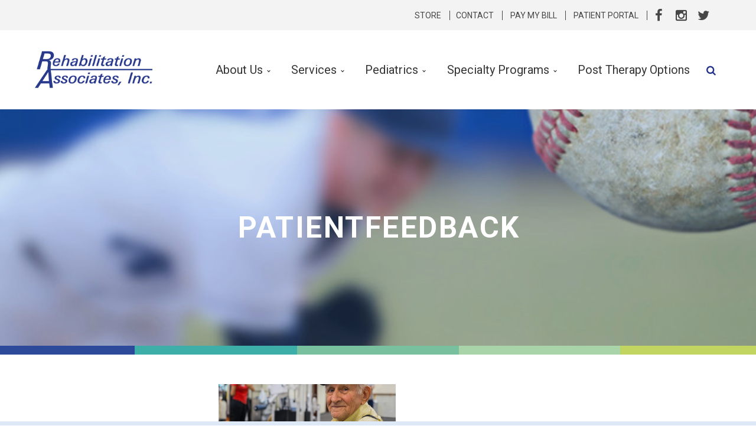

--- FILE ---
content_type: text/html; charset=UTF-8
request_url: https://rehabilitationassociatesinc.com/patient-feedback/patientfeedback/
body_size: 12267
content:
<!DOCTYPE html>
<!-- Open Html -->
<html lang="en-US">
	<!-- Open Head -->
	<head>
				<meta charset="UTF-8"/>

<meta name="viewport" content="width=device-width, initial-scale=1, maximum-scale=1">


<link rel="pingback" href="https://rehabilitationassociatesinc.com/xmlrpc.php"/>










<!--[if lt IE 9]>
<script src="https://oss.maxcdn.com/html5shiv/3.7.2/html5shiv.min.js"></script>
<script src="https://oss.maxcdn.com/respond/1.4.2/respond.min.js"></script>
<script src="http://css3-mediaqueries-js.googlecode.com/svn/trunk/css3-mediaqueries.js"></script>
<![endif]--><meta name='robots' content='index, follow, max-image-preview:large, max-snippet:-1, max-video-preview:-1' />

	<!-- This site is optimized with the Yoast SEO plugin v26.7 - https://yoast.com/wordpress/plugins/seo/ -->
	<title>PatientFeedback - Rehabilitation Associates</title>
	<link rel="canonical" href="https://rehabilitationassociatesinc.com/patient-feedback/patientfeedback/" />
	<meta property="og:locale" content="en_US" />
	<meta property="og:type" content="article" />
	<meta property="og:title" content="PatientFeedback - Rehabilitation Associates" />
	<meta property="og:url" content="https://rehabilitationassociatesinc.com/patient-feedback/patientfeedback/" />
	<meta property="og:site_name" content="Rehabilitation Associates" />
	<meta property="og:image" content="https://rehabilitationassociatesinc.com/patient-feedback/patientfeedback" />
	<meta property="og:image:width" content="1920" />
	<meta property="og:image:height" content="400" />
	<meta property="og:image:type" content="image/jpeg" />
	<meta name="twitter:card" content="summary_large_image" />
	<script type="application/ld+json" class="yoast-schema-graph">{"@context":"https://schema.org","@graph":[{"@type":"WebPage","@id":"https://rehabilitationassociatesinc.com/patient-feedback/patientfeedback/","url":"https://rehabilitationassociatesinc.com/patient-feedback/patientfeedback/","name":"PatientFeedback - Rehabilitation Associates","isPartOf":{"@id":"https://rehabilitationassociatesinc.com/#website"},"primaryImageOfPage":{"@id":"https://rehabilitationassociatesinc.com/patient-feedback/patientfeedback/#primaryimage"},"image":{"@id":"https://rehabilitationassociatesinc.com/patient-feedback/patientfeedback/#primaryimage"},"thumbnailUrl":"https://rehabilitationassociatesinc.com/wp-content/uploads/2016/05/PatientFeedback.jpg","datePublished":"2016-06-21T21:06:47+00:00","breadcrumb":{"@id":"https://rehabilitationassociatesinc.com/patient-feedback/patientfeedback/#breadcrumb"},"inLanguage":"en-US","potentialAction":[{"@type":"ReadAction","target":["https://rehabilitationassociatesinc.com/patient-feedback/patientfeedback/"]}]},{"@type":"ImageObject","inLanguage":"en-US","@id":"https://rehabilitationassociatesinc.com/patient-feedback/patientfeedback/#primaryimage","url":"https://rehabilitationassociatesinc.com/wp-content/uploads/2016/05/PatientFeedback.jpg","contentUrl":"https://rehabilitationassociatesinc.com/wp-content/uploads/2016/05/PatientFeedback.jpg","width":1920,"height":400},{"@type":"BreadcrumbList","@id":"https://rehabilitationassociatesinc.com/patient-feedback/patientfeedback/#breadcrumb","itemListElement":[{"@type":"ListItem","position":1,"name":"Home","item":"https://rehabilitationassociatesinc.com/"},{"@type":"ListItem","position":2,"name":"Patient Feedback","item":"https://rehabilitationassociatesinc.com/patient-feedback/"},{"@type":"ListItem","position":3,"name":"PatientFeedback"}]},{"@type":"WebSite","@id":"https://rehabilitationassociatesinc.com/#website","url":"https://rehabilitationassociatesinc.com/","name":"Rehabilitation Associates","description":"","potentialAction":[{"@type":"SearchAction","target":{"@type":"EntryPoint","urlTemplate":"https://rehabilitationassociatesinc.com/?s={search_term_string}"},"query-input":{"@type":"PropertyValueSpecification","valueRequired":true,"valueName":"search_term_string"}}],"inLanguage":"en-US"}]}</script>
	<!-- / Yoast SEO plugin. -->


<link rel='dns-prefetch' href='//fonts.googleapis.com' />
<link rel="alternate" type="application/rss+xml" title="Rehabilitation Associates &raquo; Feed" href="https://rehabilitationassociatesinc.com/feed/" />
<link rel="alternate" type="application/rss+xml" title="Rehabilitation Associates &raquo; Comments Feed" href="https://rehabilitationassociatesinc.com/comments/feed/" />
<link rel="alternate" title="oEmbed (JSON)" type="application/json+oembed" href="https://rehabilitationassociatesinc.com/wp-json/oembed/1.0/embed?url=https%3A%2F%2Frehabilitationassociatesinc.com%2Fpatient-feedback%2Fpatientfeedback%2F" />
<link rel="alternate" title="oEmbed (XML)" type="text/xml+oembed" href="https://rehabilitationassociatesinc.com/wp-json/oembed/1.0/embed?url=https%3A%2F%2Frehabilitationassociatesinc.com%2Fpatient-feedback%2Fpatientfeedback%2F&#038;format=xml" />
<style id='wp-img-auto-sizes-contain-inline-css' type='text/css'>
img:is([sizes=auto i],[sizes^="auto," i]){contain-intrinsic-size:3000px 1500px}
/*# sourceURL=wp-img-auto-sizes-contain-inline-css */
</style>
<style id='wp-emoji-styles-inline-css' type='text/css'>

	img.wp-smiley, img.emoji {
		display: inline !important;
		border: none !important;
		box-shadow: none !important;
		height: 1em !important;
		width: 1em !important;
		margin: 0 0.07em !important;
		vertical-align: -0.1em !important;
		background: none !important;
		padding: 0 !important;
	}
/*# sourceURL=wp-emoji-styles-inline-css */
</style>
<style id='wp-block-library-inline-css' type='text/css'>
:root{--wp-block-synced-color:#7a00df;--wp-block-synced-color--rgb:122,0,223;--wp-bound-block-color:var(--wp-block-synced-color);--wp-editor-canvas-background:#ddd;--wp-admin-theme-color:#007cba;--wp-admin-theme-color--rgb:0,124,186;--wp-admin-theme-color-darker-10:#006ba1;--wp-admin-theme-color-darker-10--rgb:0,107,160.5;--wp-admin-theme-color-darker-20:#005a87;--wp-admin-theme-color-darker-20--rgb:0,90,135;--wp-admin-border-width-focus:2px}@media (min-resolution:192dpi){:root{--wp-admin-border-width-focus:1.5px}}.wp-element-button{cursor:pointer}:root .has-very-light-gray-background-color{background-color:#eee}:root .has-very-dark-gray-background-color{background-color:#313131}:root .has-very-light-gray-color{color:#eee}:root .has-very-dark-gray-color{color:#313131}:root .has-vivid-green-cyan-to-vivid-cyan-blue-gradient-background{background:linear-gradient(135deg,#00d084,#0693e3)}:root .has-purple-crush-gradient-background{background:linear-gradient(135deg,#34e2e4,#4721fb 50%,#ab1dfe)}:root .has-hazy-dawn-gradient-background{background:linear-gradient(135deg,#faaca8,#dad0ec)}:root .has-subdued-olive-gradient-background{background:linear-gradient(135deg,#fafae1,#67a671)}:root .has-atomic-cream-gradient-background{background:linear-gradient(135deg,#fdd79a,#004a59)}:root .has-nightshade-gradient-background{background:linear-gradient(135deg,#330968,#31cdcf)}:root .has-midnight-gradient-background{background:linear-gradient(135deg,#020381,#2874fc)}:root{--wp--preset--font-size--normal:16px;--wp--preset--font-size--huge:42px}.has-regular-font-size{font-size:1em}.has-larger-font-size{font-size:2.625em}.has-normal-font-size{font-size:var(--wp--preset--font-size--normal)}.has-huge-font-size{font-size:var(--wp--preset--font-size--huge)}.has-text-align-center{text-align:center}.has-text-align-left{text-align:left}.has-text-align-right{text-align:right}.has-fit-text{white-space:nowrap!important}#end-resizable-editor-section{display:none}.aligncenter{clear:both}.items-justified-left{justify-content:flex-start}.items-justified-center{justify-content:center}.items-justified-right{justify-content:flex-end}.items-justified-space-between{justify-content:space-between}.screen-reader-text{border:0;clip-path:inset(50%);height:1px;margin:-1px;overflow:hidden;padding:0;position:absolute;width:1px;word-wrap:normal!important}.screen-reader-text:focus{background-color:#ddd;clip-path:none;color:#444;display:block;font-size:1em;height:auto;left:5px;line-height:normal;padding:15px 23px 14px;text-decoration:none;top:5px;width:auto;z-index:100000}html :where(.has-border-color){border-style:solid}html :where([style*=border-top-color]){border-top-style:solid}html :where([style*=border-right-color]){border-right-style:solid}html :where([style*=border-bottom-color]){border-bottom-style:solid}html :where([style*=border-left-color]){border-left-style:solid}html :where([style*=border-width]){border-style:solid}html :where([style*=border-top-width]){border-top-style:solid}html :where([style*=border-right-width]){border-right-style:solid}html :where([style*=border-bottom-width]){border-bottom-style:solid}html :where([style*=border-left-width]){border-left-style:solid}html :where(img[class*=wp-image-]){height:auto;max-width:100%}:where(figure){margin:0 0 1em}html :where(.is-position-sticky){--wp-admin--admin-bar--position-offset:var(--wp-admin--admin-bar--height,0px)}@media screen and (max-width:600px){html :where(.is-position-sticky){--wp-admin--admin-bar--position-offset:0px}}

/*# sourceURL=wp-block-library-inline-css */
</style><style id='global-styles-inline-css' type='text/css'>
:root{--wp--preset--aspect-ratio--square: 1;--wp--preset--aspect-ratio--4-3: 4/3;--wp--preset--aspect-ratio--3-4: 3/4;--wp--preset--aspect-ratio--3-2: 3/2;--wp--preset--aspect-ratio--2-3: 2/3;--wp--preset--aspect-ratio--16-9: 16/9;--wp--preset--aspect-ratio--9-16: 9/16;--wp--preset--color--black: #000000;--wp--preset--color--cyan-bluish-gray: #abb8c3;--wp--preset--color--white: #ffffff;--wp--preset--color--pale-pink: #f78da7;--wp--preset--color--vivid-red: #cf2e2e;--wp--preset--color--luminous-vivid-orange: #ff6900;--wp--preset--color--luminous-vivid-amber: #fcb900;--wp--preset--color--light-green-cyan: #7bdcb5;--wp--preset--color--vivid-green-cyan: #00d084;--wp--preset--color--pale-cyan-blue: #8ed1fc;--wp--preset--color--vivid-cyan-blue: #0693e3;--wp--preset--color--vivid-purple: #9b51e0;--wp--preset--gradient--vivid-cyan-blue-to-vivid-purple: linear-gradient(135deg,rgb(6,147,227) 0%,rgb(155,81,224) 100%);--wp--preset--gradient--light-green-cyan-to-vivid-green-cyan: linear-gradient(135deg,rgb(122,220,180) 0%,rgb(0,208,130) 100%);--wp--preset--gradient--luminous-vivid-amber-to-luminous-vivid-orange: linear-gradient(135deg,rgb(252,185,0) 0%,rgb(255,105,0) 100%);--wp--preset--gradient--luminous-vivid-orange-to-vivid-red: linear-gradient(135deg,rgb(255,105,0) 0%,rgb(207,46,46) 100%);--wp--preset--gradient--very-light-gray-to-cyan-bluish-gray: linear-gradient(135deg,rgb(238,238,238) 0%,rgb(169,184,195) 100%);--wp--preset--gradient--cool-to-warm-spectrum: linear-gradient(135deg,rgb(74,234,220) 0%,rgb(151,120,209) 20%,rgb(207,42,186) 40%,rgb(238,44,130) 60%,rgb(251,105,98) 80%,rgb(254,248,76) 100%);--wp--preset--gradient--blush-light-purple: linear-gradient(135deg,rgb(255,206,236) 0%,rgb(152,150,240) 100%);--wp--preset--gradient--blush-bordeaux: linear-gradient(135deg,rgb(254,205,165) 0%,rgb(254,45,45) 50%,rgb(107,0,62) 100%);--wp--preset--gradient--luminous-dusk: linear-gradient(135deg,rgb(255,203,112) 0%,rgb(199,81,192) 50%,rgb(65,88,208) 100%);--wp--preset--gradient--pale-ocean: linear-gradient(135deg,rgb(255,245,203) 0%,rgb(182,227,212) 50%,rgb(51,167,181) 100%);--wp--preset--gradient--electric-grass: linear-gradient(135deg,rgb(202,248,128) 0%,rgb(113,206,126) 100%);--wp--preset--gradient--midnight: linear-gradient(135deg,rgb(2,3,129) 0%,rgb(40,116,252) 100%);--wp--preset--font-size--small: 13px;--wp--preset--font-size--medium: 20px;--wp--preset--font-size--large: 36px;--wp--preset--font-size--x-large: 42px;--wp--preset--spacing--20: 0.44rem;--wp--preset--spacing--30: 0.67rem;--wp--preset--spacing--40: 1rem;--wp--preset--spacing--50: 1.5rem;--wp--preset--spacing--60: 2.25rem;--wp--preset--spacing--70: 3.38rem;--wp--preset--spacing--80: 5.06rem;--wp--preset--shadow--natural: 6px 6px 9px rgba(0, 0, 0, 0.2);--wp--preset--shadow--deep: 12px 12px 50px rgba(0, 0, 0, 0.4);--wp--preset--shadow--sharp: 6px 6px 0px rgba(0, 0, 0, 0.2);--wp--preset--shadow--outlined: 6px 6px 0px -3px rgb(255, 255, 255), 6px 6px rgb(0, 0, 0);--wp--preset--shadow--crisp: 6px 6px 0px rgb(0, 0, 0);}:where(.is-layout-flex){gap: 0.5em;}:where(.is-layout-grid){gap: 0.5em;}body .is-layout-flex{display: flex;}.is-layout-flex{flex-wrap: wrap;align-items: center;}.is-layout-flex > :is(*, div){margin: 0;}body .is-layout-grid{display: grid;}.is-layout-grid > :is(*, div){margin: 0;}:where(.wp-block-columns.is-layout-flex){gap: 2em;}:where(.wp-block-columns.is-layout-grid){gap: 2em;}:where(.wp-block-post-template.is-layout-flex){gap: 1.25em;}:where(.wp-block-post-template.is-layout-grid){gap: 1.25em;}.has-black-color{color: var(--wp--preset--color--black) !important;}.has-cyan-bluish-gray-color{color: var(--wp--preset--color--cyan-bluish-gray) !important;}.has-white-color{color: var(--wp--preset--color--white) !important;}.has-pale-pink-color{color: var(--wp--preset--color--pale-pink) !important;}.has-vivid-red-color{color: var(--wp--preset--color--vivid-red) !important;}.has-luminous-vivid-orange-color{color: var(--wp--preset--color--luminous-vivid-orange) !important;}.has-luminous-vivid-amber-color{color: var(--wp--preset--color--luminous-vivid-amber) !important;}.has-light-green-cyan-color{color: var(--wp--preset--color--light-green-cyan) !important;}.has-vivid-green-cyan-color{color: var(--wp--preset--color--vivid-green-cyan) !important;}.has-pale-cyan-blue-color{color: var(--wp--preset--color--pale-cyan-blue) !important;}.has-vivid-cyan-blue-color{color: var(--wp--preset--color--vivid-cyan-blue) !important;}.has-vivid-purple-color{color: var(--wp--preset--color--vivid-purple) !important;}.has-black-background-color{background-color: var(--wp--preset--color--black) !important;}.has-cyan-bluish-gray-background-color{background-color: var(--wp--preset--color--cyan-bluish-gray) !important;}.has-white-background-color{background-color: var(--wp--preset--color--white) !important;}.has-pale-pink-background-color{background-color: var(--wp--preset--color--pale-pink) !important;}.has-vivid-red-background-color{background-color: var(--wp--preset--color--vivid-red) !important;}.has-luminous-vivid-orange-background-color{background-color: var(--wp--preset--color--luminous-vivid-orange) !important;}.has-luminous-vivid-amber-background-color{background-color: var(--wp--preset--color--luminous-vivid-amber) !important;}.has-light-green-cyan-background-color{background-color: var(--wp--preset--color--light-green-cyan) !important;}.has-vivid-green-cyan-background-color{background-color: var(--wp--preset--color--vivid-green-cyan) !important;}.has-pale-cyan-blue-background-color{background-color: var(--wp--preset--color--pale-cyan-blue) !important;}.has-vivid-cyan-blue-background-color{background-color: var(--wp--preset--color--vivid-cyan-blue) !important;}.has-vivid-purple-background-color{background-color: var(--wp--preset--color--vivid-purple) !important;}.has-black-border-color{border-color: var(--wp--preset--color--black) !important;}.has-cyan-bluish-gray-border-color{border-color: var(--wp--preset--color--cyan-bluish-gray) !important;}.has-white-border-color{border-color: var(--wp--preset--color--white) !important;}.has-pale-pink-border-color{border-color: var(--wp--preset--color--pale-pink) !important;}.has-vivid-red-border-color{border-color: var(--wp--preset--color--vivid-red) !important;}.has-luminous-vivid-orange-border-color{border-color: var(--wp--preset--color--luminous-vivid-orange) !important;}.has-luminous-vivid-amber-border-color{border-color: var(--wp--preset--color--luminous-vivid-amber) !important;}.has-light-green-cyan-border-color{border-color: var(--wp--preset--color--light-green-cyan) !important;}.has-vivid-green-cyan-border-color{border-color: var(--wp--preset--color--vivid-green-cyan) !important;}.has-pale-cyan-blue-border-color{border-color: var(--wp--preset--color--pale-cyan-blue) !important;}.has-vivid-cyan-blue-border-color{border-color: var(--wp--preset--color--vivid-cyan-blue) !important;}.has-vivid-purple-border-color{border-color: var(--wp--preset--color--vivid-purple) !important;}.has-vivid-cyan-blue-to-vivid-purple-gradient-background{background: var(--wp--preset--gradient--vivid-cyan-blue-to-vivid-purple) !important;}.has-light-green-cyan-to-vivid-green-cyan-gradient-background{background: var(--wp--preset--gradient--light-green-cyan-to-vivid-green-cyan) !important;}.has-luminous-vivid-amber-to-luminous-vivid-orange-gradient-background{background: var(--wp--preset--gradient--luminous-vivid-amber-to-luminous-vivid-orange) !important;}.has-luminous-vivid-orange-to-vivid-red-gradient-background{background: var(--wp--preset--gradient--luminous-vivid-orange-to-vivid-red) !important;}.has-very-light-gray-to-cyan-bluish-gray-gradient-background{background: var(--wp--preset--gradient--very-light-gray-to-cyan-bluish-gray) !important;}.has-cool-to-warm-spectrum-gradient-background{background: var(--wp--preset--gradient--cool-to-warm-spectrum) !important;}.has-blush-light-purple-gradient-background{background: var(--wp--preset--gradient--blush-light-purple) !important;}.has-blush-bordeaux-gradient-background{background: var(--wp--preset--gradient--blush-bordeaux) !important;}.has-luminous-dusk-gradient-background{background: var(--wp--preset--gradient--luminous-dusk) !important;}.has-pale-ocean-gradient-background{background: var(--wp--preset--gradient--pale-ocean) !important;}.has-electric-grass-gradient-background{background: var(--wp--preset--gradient--electric-grass) !important;}.has-midnight-gradient-background{background: var(--wp--preset--gradient--midnight) !important;}.has-small-font-size{font-size: var(--wp--preset--font-size--small) !important;}.has-medium-font-size{font-size: var(--wp--preset--font-size--medium) !important;}.has-large-font-size{font-size: var(--wp--preset--font-size--large) !important;}.has-x-large-font-size{font-size: var(--wp--preset--font-size--x-large) !important;}
/*# sourceURL=global-styles-inline-css */
</style>

<style id='classic-theme-styles-inline-css' type='text/css'>
/*! This file is auto-generated */
.wp-block-button__link{color:#fff;background-color:#32373c;border-radius:9999px;box-shadow:none;text-decoration:none;padding:calc(.667em + 2px) calc(1.333em + 2px);font-size:1.125em}.wp-block-file__button{background:#32373c;color:#fff;text-decoration:none}
/*# sourceURL=/wp-includes/css/classic-themes.min.css */
</style>
<link rel='stylesheet' id='contact-form-7-css' property='stylesheet' href='https://rehabilitationassociatesinc.com/wp-content/plugins/contact-form-7/includes/css/styles.css?ver=6.1.4' type='text/css' media='all' />
<link rel='stylesheet' id='rs-plugin-settings-css' property='stylesheet' href='https://rehabilitationassociatesinc.com/wp-content/plugins/revslider/public/assets/css/settings.css?ver=5.4.7.1' type='text/css' media='all' />
<style id='rs-plugin-settings-inline-css' type='text/css'>
#rs-demo-id {}
/*# sourceURL=rs-plugin-settings-inline-css */
</style>
<link rel='stylesheet' id='ppress-frontend-css' property='stylesheet' href='https://rehabilitationassociatesinc.com/wp-content/plugins/wp-user-avatar/assets/css/frontend.min.css?ver=4.16.8' type='text/css' media='all' />
<link rel='stylesheet' id='ppress-flatpickr-css' property='stylesheet' href='https://rehabilitationassociatesinc.com/wp-content/plugins/wp-user-avatar/assets/flatpickr/flatpickr.min.css?ver=4.16.8' type='text/css' media='all' />
<link rel='stylesheet' id='ppress-select2-css' property='stylesheet' href='https://rehabilitationassociatesinc.com/wp-content/plugins/wp-user-avatar/assets/select2/select2.min.css?ver=6.9' type='text/css' media='all' />
<link rel='stylesheet' id='xmenu-menu-amination-css' property='stylesheet' href='https://rehabilitationassociatesinc.com/wp-content/themes/handmade/g5plus-framework/xmenu/assets/css/amination.css?ver=6.9' type='text/css' media='all' />
<link rel='stylesheet' id='xmenu-menu-style-css' property='stylesheet' href='https://rehabilitationassociatesinc.com/wp-content/themes/handmade/g5plus-framework/xmenu/assets/css/style.css?ver=6.9' type='text/css' media='all' />
<link rel='stylesheet' id='g5plus_framework_font_awesome-css' property='stylesheet' href='https://rehabilitationassociatesinc.com/wp-content/themes/handmade/assets/plugins/fonts-awesome/css/font-awesome.min.css?ver=6.9' type='text/css' media='all' />
<link rel='stylesheet' id='g5plus_framework_font_awesome_animation-css' property='stylesheet' href='https://rehabilitationassociatesinc.com/wp-content/themes/handmade/assets/plugins/fonts-awesome/css/font-awesome-animation.min.css?ver=6.9' type='text/css' media='all' />
<link rel='stylesheet' id='g5plus_framework_bootstrap-css' property='stylesheet' href='https://rehabilitationassociatesinc.com/wp-content/themes/handmade/assets/plugins/bootstrap/css/bootstrap.min.css?ver=6.9' type='text/css' media='all' />
<link rel='stylesheet' id='g5plus_framework_pe_icon_7_stroke-css' property='stylesheet' href='https://rehabilitationassociatesinc.com/wp-content/themes/handmade/assets/plugins/pe-icon-7-stroke/css/styles.css?ver=6.9' type='text/css' media='all' />
<link rel='stylesheet' id='g5plus_framework_owl_carousel-css' property='stylesheet' href='https://rehabilitationassociatesinc.com/wp-content/themes/handmade/assets/plugins/owl-carousel/owl.carousel.css?ver=6.9' type='text/css' media='all' />
<link rel='stylesheet' id='g5plus_framework_owl_carousel_theme-css' property='stylesheet' href='https://rehabilitationassociatesinc.com/wp-content/themes/handmade/assets/plugins/owl-carousel/owl.theme.css?ver=6.9' type='text/css' media='all' />
<link rel='stylesheet' id='g5plus_framework_owl_carousel_transitions-css' property='stylesheet' href='https://rehabilitationassociatesinc.com/wp-content/themes/handmade/assets/plugins/owl-carousel/owl.transitions.css?ver=6.9' type='text/css' media='all' />
<link rel='stylesheet' id='g5plus_framework_prettyPhoto-css' property='stylesheet' href='https://rehabilitationassociatesinc.com/wp-content/themes/handmade/assets/plugins/prettyPhoto/css/prettyPhoto.css?ver=6.9' type='text/css' media='all' />
<link rel='stylesheet' id='g5plus_framework_peffect_scrollbar-css' property='stylesheet' href='https://rehabilitationassociatesinc.com/wp-content/themes/handmade/assets/plugins/perfect-scrollbar/css/perfect-scrollbar.min.css?ver=6.9' type='text/css' media='all' />
<link rel='stylesheet' id='g5plus-jplayer-css-css' property='stylesheet' href='https://rehabilitationassociatesinc.com/wp-content/themes/handmade/assets/plugins/jquery.jPlayer/skin/g5plus/skin.css?ver=1' type='text/css' media='all' />
<link rel='stylesheet' id='g5plus_framework_style-css' property='stylesheet' href='https://rehabilitationassociatesinc.com/wp-content/themes/handmade/style.css?ver=6.9' type='text/css' media='all' />
<link rel='stylesheet' id='g5plus_framework_vc_customize_css-css' property='stylesheet' href='https://rehabilitationassociatesinc.com/wp-content/themes/handmade/assets/vc-extend/css/vc-customize.css?ver=6.9' type='text/css' media='all' />
<link rel='stylesheet' id='redux-google-fonts-g5plus_handmade_options-css' property='stylesheet' href='https://fonts.googleapis.com/css?family=Roboto%3A100%2C300%2C400%2C500%2C700%2C900%2C100italic%2C300italic%2C400italic%2C500italic%2C700italic%2C900italic%7CVollkorn%3A400%2C700%2C400italic%2C700italic%7CLato%3A100%2C300%2C400%2C700%2C900%2C100italic%2C300italic%2C400italic%2C700italic%2C900italic&#038;subset=latin&#038;ver=1604434574' type='text/css' media='all' />
<link rel='stylesheet' id='child-style-css' property='stylesheet' href='https://rehabilitationassociatesinc.com/wp-content/themes/handmade-child/style.css?ver=6.9' type='text/css' media='all' />
<script type="text/javascript" src="https://rehabilitationassociatesinc.com/wp-includes/js/jquery/jquery.min.js?ver=3.7.1" id="jquery-core-js"></script>
<script type="text/javascript" src="https://rehabilitationassociatesinc.com/wp-includes/js/jquery/jquery-migrate.min.js?ver=3.4.1" id="jquery-migrate-js"></script>
<script type="text/javascript" src="https://rehabilitationassociatesinc.com/wp-content/plugins/revslider/public/assets/js/jquery.themepunch.tools.min.js?ver=5.4.7.1" id="tp-tools-js"></script>
<script type="text/javascript" src="https://rehabilitationassociatesinc.com/wp-content/plugins/revslider/public/assets/js/jquery.themepunch.revolution.min.js?ver=5.4.7.1" id="revmin-js"></script>
<script type="text/javascript" src="https://rehabilitationassociatesinc.com/wp-content/plugins/wp-user-avatar/assets/flatpickr/flatpickr.min.js?ver=4.16.8" id="ppress-flatpickr-js"></script>
<script type="text/javascript" src="https://rehabilitationassociatesinc.com/wp-content/plugins/wp-user-avatar/assets/select2/select2.min.js?ver=4.16.8" id="ppress-select2-js"></script>
<link rel="https://api.w.org/" href="https://rehabilitationassociatesinc.com/wp-json/" /><link rel="alternate" title="JSON" type="application/json" href="https://rehabilitationassociatesinc.com/wp-json/wp/v2/media/4082" /><link rel="EditURI" type="application/rsd+xml" title="RSD" href="https://rehabilitationassociatesinc.com/xmlrpc.php?rsd" />
<meta name="generator" content="WordPress 6.9" />
<link rel='shortlink' href='https://rehabilitationassociatesinc.com/?p=4082' />
<style id="g5plus_custom_style" type="text/css"></style><style type="text/css">
                                     </style><meta name="generator" content="Powered by WPBakery Page Builder - drag and drop page builder for WordPress."/>
<style type="text/css" id="custom-background-css">
body.custom-background { background-color: #ffffff; }
</style>
	<meta name="generator" content="Powered by Slider Revolution 5.4.7.1 - responsive, Mobile-Friendly Slider Plugin for WordPress with comfortable drag and drop interface." />
<link rel="icon" href="https://rehabilitationassociatesinc.com/wp-content/uploads/2016/06/cropped-6-20-RehabAssociates-Favicon-32x32.png" sizes="32x32" />
<link rel="icon" href="https://rehabilitationassociatesinc.com/wp-content/uploads/2016/06/cropped-6-20-RehabAssociates-Favicon-192x192.png" sizes="192x192" />
<link rel="apple-touch-icon" href="https://rehabilitationassociatesinc.com/wp-content/uploads/2016/06/cropped-6-20-RehabAssociates-Favicon-180x180.png" />
<meta name="msapplication-TileImage" content="https://rehabilitationassociatesinc.com/wp-content/uploads/2016/06/cropped-6-20-RehabAssociates-Favicon-270x270.png" />
<script type="text/javascript">function setREVStartSize(e){									
						try{ e.c=jQuery(e.c);var i=jQuery(window).width(),t=9999,r=0,n=0,l=0,f=0,s=0,h=0;
							if(e.responsiveLevels&&(jQuery.each(e.responsiveLevels,function(e,f){f>i&&(t=r=f,l=e),i>f&&f>r&&(r=f,n=e)}),t>r&&(l=n)),f=e.gridheight[l]||e.gridheight[0]||e.gridheight,s=e.gridwidth[l]||e.gridwidth[0]||e.gridwidth,h=i/s,h=h>1?1:h,f=Math.round(h*f),"fullscreen"==e.sliderLayout){var u=(e.c.width(),jQuery(window).height());if(void 0!=e.fullScreenOffsetContainer){var c=e.fullScreenOffsetContainer.split(",");if (c) jQuery.each(c,function(e,i){u=jQuery(i).length>0?u-jQuery(i).outerHeight(!0):u}),e.fullScreenOffset.split("%").length>1&&void 0!=e.fullScreenOffset&&e.fullScreenOffset.length>0?u-=jQuery(window).height()*parseInt(e.fullScreenOffset,0)/100:void 0!=e.fullScreenOffset&&e.fullScreenOffset.length>0&&(u-=parseInt(e.fullScreenOffset,0))}f=u}else void 0!=e.minHeight&&f<e.minHeight&&(f=e.minHeight);e.c.closest(".rev_slider_wrapper").css({height:f})					
						}catch(d){console.log("Failure at Presize of Slider:"+d)}						
					};</script>
<style type="text/css" title="dynamic-css" class="options-output">body{background-repeat:no-repeat;background-size:cover;background-attachment:fixed;background-position:center center;}.page-title-margin{margin-top:25px;margin-bottom:25px;}.page-title-height{height:400px;}.archive-title-margin{margin-top:0;margin-bottom:50px;}.archive-title-height{height:400px;}.single-blog-title-margin{margin-top:0;margin-bottom:50px;}.single-blog-title-height{height:400px;}body{font-family:Roboto;font-weight:400;font-style:normal;font-size:16px;}h1{font-family:Vollkorn;font-weight:400;font-style:normal;font-size:25px;}h2{font-family:Roboto;font-weight:700;font-style:normal;font-size:25px;}h3{font-family:Roboto;font-weight:400;font-style:normal;font-size:16px;}h4{font-family:Vollkorn;font-weight:400;font-style:normal;font-size:20px;}h5{font-family:Vollkorn;font-weight:400;font-style:normal;font-size:18px;}h6{font-family:Vollkorn;font-weight:400;font-style:normal;font-size:14px;}{font-family:Roboto;}{font-family:Lato;}.page-title-inner h1{font-family:Roboto;text-transform:uppercase;font-weight:700;font-style:normal;color:#ffffff;font-size:50px;}.page-title-inner .page-sub-title{font-family:Vollkorn;text-transform:none;font-weight:400;font-style:italic;color:#ffffff;font-size:20px;}.archive-product-title-margin{margin-top:25px;margin-bottom:55px;}.single-product-title-margin{margin-top:25px;margin-bottom:55px;}.portfolio-title-margin{margin-top:25px;margin-bottom:55px;}</style><noscript><style> .wpb_animate_when_almost_visible { opacity: 1; }</style></noscript>	</head>
	<!-- Close Head -->
	<body class="attachment wp-singular attachment-template-default attachmentid-4082 attachment-jpeg custom-background wp-theme-handmade wp-child-theme-handmade-child footer-static header-5 wpb-js-composer js-comp-ver-6.4.1 vc_responsive">

		
		<!-- Open Wrapper -->
		<div id="wrapper">

		<div class="top-bar mobile-top-bar-hide">
	<div class="container">
		<div class="row">
										<div class="sidebar top-bar-right col-md-12">
					<aside id="text-11" class="widget widget_text">			<div class="textwidget"><a href="/store/">Store</a><a href="/contact/">Contact</a>
<a href="https://pay.balancecollect.com/m/rehabilitationassociatesinc%C2%A0" target="_blank">Pay My Bill</a>
<a href="/patient-portal/">Patient Portal</a></div>
		</aside><aside id="g5plus-social-profile-4" class="widget widget-social-profile">	    		    <ul class="social-profile social-icon-no-border"><li><a title="Facebook" href="https://www.facebook.com/rehabassocinc/" target="_blank"><i class="fa fa-facebook"></i>Facebook</a></li>
<li><a title="Instagram" href="https://www.instagram.com/rehabassocinc/" target="_blank"><i class="fa fa-instagram"></i>Instagram</a></li>
<li><a title="Twitter" href="https://twitter.com/rehabassocinc" target="_blank"><i class="fa fa-twitter"></i>Twitter</a></li>
</ul>	    </aside>				</div>
					</div>
	</div>
</div>
	<header id="header-mobile" class="mobile-header header-mobile-2">
			<div class="header-mobile-before">
			<a  href="https://rehabilitationassociatesinc.com/" title="Rehabilitation Associates - ">
				<img  src="https://rehabilitationassociatesinc.com/wp-content/uploads/2016/06/Rehab-Associates-FooterLogo.png" alt="Rehabilitation Associates - " />
			</a>
		</div>
		<div class="header-container-wrapper menu-drop-fly">
		<div class="container header-mobile-wrapper">
			<span class="portal"><a href="/store/" target="_blank">STORE</a> | <a href="https://pay.balancecollect.com/m/rehabilitationassociatesinc%C2%A0" target="_blank">PAY MY BILL</a> | <a href="/patient-portal/">PATIENT PORTAL</a></span>
			<div class="header-mobile-inner">
				<div class="toggle-icon-wrapper toggle-mobile-menu" data-ref="nav-menu-mobile" data-drop-type="fly">
					<div class="toggle-icon"> <span></span></div>
				</div>
				<div class="header-customize">
														</div>
							</div>
			<div id="nav-menu-mobile" class="header-mobile-nav menu-drop-fly">
						<form class="search-form-menu-mobile"  method="get" action="https://rehabilitationassociatesinc.com">
			<input type="text" name="s" placeholder="Search...">
			<button type="submit"><i class="fa fa-search"></i></button>
		</form>
											<ul id="menu-mobile" class="nav-menu-mobile x-nav-menu x-nav-menu_mobile x-animate-slide-up" data-breakpoint="991" ><li id="menu-item-mobile-3882" class="menu-item menu-item-type-custom menu-item-object-custom menu-item-has-children x-menu-item x-sub-menu-standard"><a href="#" class="x-menu-a-text"><span class="x-menu-text">About Us</span><b class="x-caret"></b></a>			<ul class="x-sub-menu x-sub-menu-standard x-list-style-none x-widget-area-wrapper">
		<li id="menu-item-mobile-3885" class="menu-item menu-item-type-post_type menu-item-object-page x-menu-item x-sub-menu-standard"><a href="https://rehabilitationassociatesinc.com/overview/" class="x-menu-a-text"><span class="x-menu-text">Overview</span></a></li><li id="menu-item-mobile-4664" class="menu-item menu-item-type-post_type menu-item-object-page x-menu-item x-sub-menu-standard"><a href="https://rehabilitationassociatesinc.com/telehealth/" class="x-menu-a-text"><span class="x-menu-text">Telehealth &#038; Privacy Policy</span></a></li><li id="menu-item-mobile-3886" class="menu-item menu-item-type-post_type menu-item-object-page x-menu-item x-sub-menu-standard"><a href="https://rehabilitationassociatesinc.com/patient-feedback/" class="x-menu-a-text"><span class="x-menu-text">Patient Feedback</span></a></li><li id="menu-item-mobile-3884" class="menu-item menu-item-type-post_type menu-item-object-page x-menu-item x-sub-menu-standard"><a href="https://rehabilitationassociatesinc.com/faq/" class="x-menu-a-text"><span class="x-menu-text">FAQ</span></a></li><li id="menu-item-mobile-3883" class="menu-item menu-item-type-post_type menu-item-object-page x-menu-item x-sub-menu-standard"><a href="https://rehabilitationassociatesinc.com/employment/" class="x-menu-a-text"><span class="x-menu-text">Employment</span></a></li><li id="menu-item-mobile-3887" class="menu-item menu-item-type-post_type menu-item-object-page x-menu-item x-sub-menu-standard"><a href="https://rehabilitationassociatesinc.com/student-opportunities/" class="x-menu-a-text"><span class="x-menu-text">Student Opportunities</span></a></li></ul></li><li id="menu-item-mobile-3888" class="menu-item menu-item-type-custom menu-item-object-custom menu-item-has-children x-menu-item x-sub-menu-standard"><a href="#" class="x-menu-a-text"><span class="x-menu-text">Services</span><b class="x-caret"></b></a>			<ul class="x-sub-menu x-sub-menu-standard x-list-style-none x-widget-area-wrapper">
		<li id="menu-item-mobile-3889" class="menu-item menu-item-type-custom menu-item-object-custom menu-item-has-children x-menu-item x-sub-menu-standard"><a href="/physical-therapy-services/" class="x-menu-a-text"><span class="x-menu-text">Physical Therapy</span><b class="x-caret"></b></a>			<ul class="x-sub-menu x-sub-menu-standard x-list-style-none x-widget-area-wrapper">
		<li id="menu-item-mobile-3892" class="menu-item menu-item-type-post_type menu-item-object-page x-menu-item x-sub-menu-standard"><a href="https://rehabilitationassociatesinc.com/sports-medicine/" class="x-menu-a-text"><span class="x-menu-text">Sports Medicine</span></a></li><li id="menu-item-mobile-3891" class="menu-item menu-item-type-post_type menu-item-object-page x-menu-item x-sub-menu-standard"><a href="https://rehabilitationassociatesinc.com/orthopedics/" class="x-menu-a-text"><span class="x-menu-text">Orthopedics</span></a></li><li id="menu-item-mobile-3890" class="menu-item menu-item-type-post_type menu-item-object-page x-menu-item x-sub-menu-standard"><a href="https://rehabilitationassociatesinc.com/neurologic/" class="x-menu-a-text"><span class="x-menu-text">Neurologic</span></a></li><li id="menu-item-mobile-3894" class="menu-item menu-item-type-post_type menu-item-object-page x-menu-item x-sub-menu-standard"><a href="https://rehabilitationassociatesinc.com/vestibular-rehabilitation/" class="x-menu-a-text"><span class="x-menu-text">Vestibular Rehabilitation</span></a></li><li id="menu-item-mobile-3896" class="menu-item menu-item-type-post_type menu-item-object-page x-menu-item x-sub-menu-standard"><a href="https://rehabilitationassociatesinc.com/work-conditioning/" class="x-menu-a-text"><span class="x-menu-text">Work Conditioning</span></a></li><li id="menu-item-mobile-3895" class="menu-item menu-item-type-post_type menu-item-object-page x-menu-item x-sub-menu-standard"><a href="https://rehabilitationassociatesinc.com/golf-program/" class="x-menu-a-text"><span class="x-menu-text">Golf Performance Program</span></a></li><li id="menu-item-mobile-3897" class="menu-item menu-item-type-post_type menu-item-object-page x-menu-item x-sub-menu-standard"><a href="https://rehabilitationassociatesinc.com/lee-silverman-lsvt-program/" class="x-menu-a-text"><span class="x-menu-text">Lee Silverman LSVT ® Program</span></a></li></ul></li><li id="menu-item-mobile-3898" class="menu-item menu-item-type-custom menu-item-object-custom menu-item-has-children x-menu-item x-sub-menu-standard"><a href="/occupational-therapy-services/" class="x-menu-a-text"><span class="x-menu-text">Occupational Therapy</span><b class="x-caret"></b></a>			<ul class="x-sub-menu x-sub-menu-standard x-list-style-none x-widget-area-wrapper">
		<li id="menu-item-mobile-3900" class="menu-item menu-item-type-post_type menu-item-object-page x-menu-item x-sub-menu-standard"><a href="https://rehabilitationassociatesinc.com/hand-therapy/" class="x-menu-a-text"><span class="x-menu-text">Hand Therapy</span></a></li><li id="menu-item-mobile-3901" class="menu-item menu-item-type-post_type menu-item-object-page x-menu-item x-sub-menu-standard"><a href="https://rehabilitationassociatesinc.com/lymphedema-therapy/" class="x-menu-a-text"><span class="x-menu-text">Lymphedema Therapy</span></a></li><li id="menu-item-mobile-3899" class="menu-item menu-item-type-post_type menu-item-object-page x-menu-item x-sub-menu-standard"><a href="https://rehabilitationassociatesinc.com/ergonomic-consultation/" class="x-menu-a-text"><span class="x-menu-text">Ergonomic Consult and Intervention</span></a></li></ul></li><li id="menu-item-mobile-3902" class="menu-item menu-item-type-custom menu-item-object-custom menu-item-has-children x-menu-item x-sub-menu-standard"><a href="#" class="x-menu-a-text"><span class="x-menu-text">Speech Therapy</span><b class="x-caret"></b></a>			<ul class="x-sub-menu x-sub-menu-standard x-list-style-none x-widget-area-wrapper">
		<li id="menu-item-mobile-3903" class="menu-item menu-item-type-post_type menu-item-object-page x-menu-item x-sub-menu-standard"><a href="https://rehabilitationassociatesinc.com/speech-language-services/" class="x-menu-a-text"><span class="x-menu-text">Speech &#038; Language Services</span></a></li><li id="menu-item-mobile-3904" class="menu-item menu-item-type-post_type menu-item-object-page x-menu-item x-sub-menu-standard"><a href="https://rehabilitationassociatesinc.com/fees-swallowing-eval/" class="x-menu-a-text"><span class="x-menu-text">FEES-Swallowing Eval</span></a></li><li id="menu-item-mobile-3905" class="menu-item menu-item-type-post_type menu-item-object-page x-menu-item x-sub-menu-standard"><a href="https://rehabilitationassociatesinc.com/specialty-programs/" class="x-menu-a-text"><span class="x-menu-text">Specialty Programs</span></a></li></ul></li><li id="menu-item-mobile-3907" class="menu-item menu-item-type-post_type menu-item-object-page x-menu-item x-sub-menu-standard"><a href="https://rehabilitationassociatesinc.com/nutrition-2/" class="x-menu-a-text"><span class="x-menu-text">Nutrition</span></a></li><li id="menu-item-mobile-3906" class="menu-item menu-item-type-post_type menu-item-object-page x-menu-item x-sub-menu-standard"><a href="https://rehabilitationassociatesinc.com/clinical-work/" class="x-menu-a-text"><span class="x-menu-text">Clinical Social Work</span></a></li></ul></li><li id="menu-item-mobile-3908" class="menu-item menu-item-type-custom menu-item-object-custom menu-item-has-children x-menu-item x-sub-menu-standard"><a href="#" class="x-menu-a-text"><span class="x-menu-text">Pediatrics</span><b class="x-caret"></b></a>			<ul class="x-sub-menu x-sub-menu-standard x-list-style-none x-widget-area-wrapper">
		<li id="menu-item-mobile-3914" class="menu-item menu-item-type-post_type menu-item-object-page x-menu-item x-sub-menu-standard"><a href="https://rehabilitationassociatesinc.com/occupational-therapy/" class="x-menu-a-text"><span class="x-menu-text">Occupational Therapy</span></a></li><li id="menu-item-mobile-3913" class="menu-item menu-item-type-post_type menu-item-object-page x-menu-item x-sub-menu-standard"><a href="https://rehabilitationassociatesinc.com/physical-therapy/" class="x-menu-a-text"><span class="x-menu-text">Physical Therapy</span></a></li><li id="menu-item-mobile-3912" class="menu-item menu-item-type-post_type menu-item-object-page x-menu-item x-sub-menu-standard"><a href="https://rehabilitationassociatesinc.com/speech-therapy/" class="x-menu-a-text"><span class="x-menu-text">Speech Therapy</span></a></li><li id="menu-item-mobile-3911" class="menu-item menu-item-type-post_type menu-item-object-page x-menu-item x-sub-menu-standard"><a href="https://rehabilitationassociatesinc.com/clinical-social-workplay-therapy/" class="x-menu-a-text"><span class="x-menu-text">Clinical Social Work/Play Therapy</span></a></li><li id="menu-item-mobile-3910" class="menu-item menu-item-type-post_type menu-item-object-page x-menu-item x-sub-menu-standard"><a href="https://rehabilitationassociatesinc.com/nutrition-3/" class="x-menu-a-text"><span class="x-menu-text">Nutrition</span></a></li><li id="menu-item-mobile-3909" class="menu-item menu-item-type-post_type menu-item-object-page x-menu-item x-sub-menu-standard"><a href="https://rehabilitationassociatesinc.com/specialty-programs-2/" class="x-menu-a-text"><span class="x-menu-text">Specialty Programs</span></a></li></ul></li><li id="menu-item-mobile-3915" class="menu-item menu-item-type-custom menu-item-object-custom menu-item-has-children x-menu-item x-sub-menu-standard"><a href="#" class="x-menu-a-text"><span class="x-menu-text">Specialty Programs</span><b class="x-caret"></b></a>			<ul class="x-sub-menu x-sub-menu-standard x-list-style-none x-widget-area-wrapper">
		<li id="menu-item-mobile-4750" class="menu-item menu-item-type-post_type menu-item-object-page x-menu-item x-sub-menu-standard"><a href="https://rehabilitationassociatesinc.com/post-covid-recovery-program/" class="x-menu-a-text"><span class="x-menu-text">Post Covid Recovery Program</span></a></li><li id="menu-item-mobile-3920" class="menu-item menu-item-type-post_type menu-item-object-page x-menu-item x-sub-menu-standard"><a href="https://rehabilitationassociatesinc.com/womens-mens-health-pelvic-floor/" class="x-menu-a-text"><span class="x-menu-text">Women’s &#038; Men’s Health (Pelvic Floor)</span></a></li><li id="menu-item-mobile-3919" class="menu-item menu-item-type-post_type menu-item-object-page x-menu-item x-sub-menu-standard"><a href="https://rehabilitationassociatesinc.com/concussion-program/" class="x-menu-a-text"><span class="x-menu-text">Concussion Program</span></a></li><li id="menu-item-mobile-3917" class="menu-item menu-item-type-post_type menu-item-object-page x-menu-item x-sub-menu-standard"><a href="https://rehabilitationassociatesinc.com/tongue-thrustmyofacial/" class="x-menu-a-text"><span class="x-menu-text">Tongue Thrust/Myofacial Therapy Program</span></a></li><li id="menu-item-mobile-3916" class="menu-item menu-item-type-post_type menu-item-object-page x-menu-item x-sub-menu-standard"><a href="https://rehabilitationassociatesinc.com/lee-silverman-lsvt-program-2/" class="x-menu-a-text"><span class="x-menu-text">Lee Silverman LSVT® Program</span></a></li></ul></li><li id="menu-item-mobile-3921" class="menu-item menu-item-type-post_type menu-item-object-page x-menu-item x-sub-menu-standard"><a href="https://rehabilitationassociatesinc.com/post-therapy-options/" class="x-menu-a-text"><span class="x-menu-text">Post Therapy Options</span></a></li></ul>					<ul class="social-profile social-icon-no-border">
						<li><a title="Facebook" href="https://www.facebook.com/rehabassocinc/" target="_blank"><i class="fa fa-facebook"></i></a></li>
					</ul>
								
			</div>
							<div class="main-menu-overlay"></div>
					</div>
	</div>
</header>
	<header id="header" class="main-header header-5 header-desktop-wrapper">
	<div class="header-nav-wrapper nav-hover-primary">
		<div class="container">
			<div class="header-wrapper">
				<div class="header-left">
					<div class="header-logo">
	<a  href="https://rehabilitationassociatesinc.com/" title="Rehabilitation Associates - ">
		<img style="height:132px" src="https://rehabilitationassociatesinc.com/wp-content/uploads/2016/06/6-20-RehabAssociates-Logo.png" alt="Rehabilitation Associates - " />
	</a>
</div>
				</div>
				<div class="header-right">
											<div id="primary-menu" class="menu-wrapper">
							<ul id="main-menu" class="main-menu x-nav-menu x-nav-menu_main-menu x-animate-slide-up" data-breakpoint="991" ><li id="menu-item-3789" class="menu-item menu-item-type-custom menu-item-object-custom menu-item-has-children x-menu-item x-sub-menu-standard"><a href="#" class="x-menu-a-text"><span class="x-menu-text">About Us</span><b class="x-caret"></b></a>			<ul class="x-sub-menu x-sub-menu-standard x-list-style-none x-widget-area-wrapper">
		<li id="menu-item-3794" class="menu-item menu-item-type-post_type menu-item-object-page x-menu-item x-sub-menu-standard"><a href="https://rehabilitationassociatesinc.com/overview/" class="x-menu-a-text"><span class="x-menu-text">Overview</span></a></li><li id="menu-item-4663" class="menu-item menu-item-type-post_type menu-item-object-page x-menu-item x-sub-menu-standard"><a href="https://rehabilitationassociatesinc.com/telehealth/" class="x-menu-a-text"><span class="x-menu-text">Telehealth &#038; Privacy Policy</span></a></li><li id="menu-item-3795" class="menu-item menu-item-type-post_type menu-item-object-page x-menu-item x-sub-menu-standard"><a href="https://rehabilitationassociatesinc.com/patient-feedback/" class="x-menu-a-text"><span class="x-menu-text">Patient Feedback</span></a></li><li id="menu-item-3796" class="menu-item menu-item-type-post_type menu-item-object-page x-menu-item x-sub-menu-standard"><a href="https://rehabilitationassociatesinc.com/faq/" class="x-menu-a-text"><span class="x-menu-text">FAQ</span></a></li><li id="menu-item-3797" class="menu-item menu-item-type-post_type menu-item-object-page x-menu-item x-sub-menu-standard"><a href="https://rehabilitationassociatesinc.com/employment/" class="x-menu-a-text"><span class="x-menu-text">Employment</span></a></li><li id="menu-item-3798" class="menu-item menu-item-type-post_type menu-item-object-page x-menu-item x-sub-menu-standard"><a href="https://rehabilitationassociatesinc.com/student-opportunities/" class="x-menu-a-text"><span class="x-menu-text">Student Opportunities</span></a></li></ul></li><li id="menu-item-3799" class="menu-item menu-item-type-custom menu-item-object-custom menu-item-has-children x-menu-item x-pos-right-menu-bar x-sub-menu-multi-column"><a href="#" class="x-menu-a-text"><span class="x-menu-text">Services</span><b class="x-caret"></b></a>			<ul class="x-sub-menu x-sub-menu-multi-column x-pos-right-menu-bar x-list-style-none x-widget-area-wrapper">
		<li id="menu-item-3863" class="menu-item menu-item-type-custom menu-item-object-custom menu-item-has-children x-menu-item x-hide-menu-item-mobile x-disable-link x-responsive-hide-mobile x-sub-menu-standard x-col x-col-4-12"><a class="x-menu-a-text x-disable-menu-item"><span class="x-menu-text x-disable-text">First Column</span><b class="x-caret"></b></a>			<ul class="x-sub-menu x-sub-menu-standard x-list-style-none x-widget-area-wrapper">
		<li id="menu-item-3800" class="menu-item menu-item-type-custom menu-item-object-custom menu-item-has-children x-menu-item x-header-column x-sub-menu-standard"><a href="/physical-therapy-services/" class="x-menu-a-text"><span class="x-menu-text">Physical Therapy</span><b class="x-caret"></b></a>			<ul class="x-sub-menu x-sub-menu-standard x-list-style-none x-widget-area-wrapper">
		<li id="menu-item-3801" class="menu-item menu-item-type-post_type menu-item-object-page x-menu-item x-sub-menu-standard"><a href="https://rehabilitationassociatesinc.com/sports-medicine/" class="x-menu-a-text"><span class="x-menu-text">Sports Medicine</span></a></li><li id="menu-item-3802" class="menu-item menu-item-type-post_type menu-item-object-page x-menu-item x-sub-menu-standard"><a href="https://rehabilitationassociatesinc.com/orthopedics/" class="x-menu-a-text"><span class="x-menu-text">Orthopedics</span></a></li><li id="menu-item-3803" class="menu-item menu-item-type-post_type menu-item-object-page x-menu-item x-sub-menu-standard"><a href="https://rehabilitationassociatesinc.com/neurologic/" class="x-menu-a-text"><span class="x-menu-text">Neurologic</span></a></li><li id="menu-item-3805" class="menu-item menu-item-type-post_type menu-item-object-page x-menu-item x-sub-menu-standard"><a href="https://rehabilitationassociatesinc.com/vestibular-rehabilitation/" class="x-menu-a-text"><span class="x-menu-text">Vestibular Rehabilitation</span></a></li><li id="menu-item-3806" class="menu-item menu-item-type-post_type menu-item-object-page x-menu-item x-sub-menu-standard"><a href="https://rehabilitationassociatesinc.com/work-conditioning/" class="x-menu-a-text"><span class="x-menu-text">Work Conditioning</span></a></li><li id="menu-item-4929" class="menu-item menu-item-type-post_type menu-item-object-page x-menu-item x-sub-menu-standard"><a href="https://rehabilitationassociatesinc.com/golf-program/" class="x-menu-a-text"><span class="x-menu-text">Golf Performance Program</span></a></li><li id="menu-item-3808" class="menu-item menu-item-type-post_type menu-item-object-page x-menu-item x-sub-menu-standard"><a href="https://rehabilitationassociatesinc.com/lee-silverman-lsvt-program/" class="x-menu-a-text"><span class="x-menu-text">Lee Silverman LSVT ® Program</span></a></li></ul></li></ul></li><li id="menu-item-3864" class="menu-item menu-item-type-custom menu-item-object-custom menu-item-has-children x-menu-item x-disable-link x-sub-menu-standard x-col x-col-4-12"><a class="x-menu-a-text x-disable-menu-item"><span class="x-menu-text x-disable-text">Second Column</span><b class="x-caret"></b></a>			<ul class="x-sub-menu x-sub-menu-standard x-list-style-none x-widget-area-wrapper">
		<li id="menu-item-3809" class="menu-item menu-item-type-custom menu-item-object-custom menu-item-has-children x-menu-item x-header-column x-sub-menu-standard"><a href="/occupational-therapy-services/" class="x-menu-a-text"><span class="x-menu-text">Occupational Therapy</span><b class="x-caret"></b></a>			<ul class="x-sub-menu x-sub-menu-standard x-list-style-none x-widget-area-wrapper">
		<li id="menu-item-3810" class="menu-item menu-item-type-post_type menu-item-object-page x-menu-item x-sub-menu-standard x-col x-col-12-12"><a href="https://rehabilitationassociatesinc.com/hand-therapy/" class="x-menu-a-text"><span class="x-menu-text">Hand Therapy</span></a></li><li id="menu-item-3811" class="menu-item menu-item-type-post_type menu-item-object-page x-menu-item x-sub-menu-standard x-col x-col-12-12"><a href="https://rehabilitationassociatesinc.com/lymphedema-therapy/" class="x-menu-a-text"><span class="x-menu-text">Lymphedema Therapy</span></a></li><li id="menu-item-3812" class="menu-item menu-item-type-post_type menu-item-object-page x-menu-item x-sub-menu-standard x-col x-col-12-12"><a href="https://rehabilitationassociatesinc.com/ergonomic-consultation/" class="x-menu-a-text"><span class="x-menu-text">Ergonomic Consult and Intervention</span></a></li></ul></li></ul></li><li id="menu-item-3865" class="menu-item menu-item-type-custom menu-item-object-custom menu-item-has-children x-menu-item x-disable-link x-sub-menu-standard x-col x-col-4-12"><a class="x-menu-a-text x-disable-menu-item"><span class="x-menu-text x-disable-text">Third Column</span><b class="x-caret"></b></a>			<ul class="x-sub-menu x-sub-menu-standard x-list-style-none x-widget-area-wrapper">
		<li id="menu-item-3813" class="menu-item menu-item-type-custom menu-item-object-custom menu-item-has-children x-menu-item x-header-column x-sub-menu-standard"><a href="/speech-therapy-services/" class="x-menu-a-text"><span class="x-menu-text">Speech Therapy</span><b class="x-caret"></b></a>			<ul class="x-sub-menu x-sub-menu-standard x-list-style-none x-widget-area-wrapper">
		<li id="menu-item-3814" class="menu-item menu-item-type-post_type menu-item-object-page x-menu-item x-sub-menu-standard"><a href="https://rehabilitationassociatesinc.com/speech-language-services/" class="x-menu-a-text"><span class="x-menu-text">Speech &#038; Language Services</span></a></li><li id="menu-item-3815" class="menu-item menu-item-type-post_type menu-item-object-page x-menu-item x-sub-menu-standard"><a href="https://rehabilitationassociatesinc.com/fees-swallowing-eval/" class="x-menu-a-text"><span class="x-menu-text">FEES-Swallowing Eval</span></a></li><li id="menu-item-3816" class="menu-item menu-item-type-post_type menu-item-object-page x-menu-item x-sub-menu-standard"><a href="https://rehabilitationassociatesinc.com/specialty-programs/" class="x-menu-a-text"><span class="x-menu-text">Specialty Programs</span></a></li></ul></li><li id="menu-item-3817" class="menu-item menu-item-type-post_type menu-item-object-page x-menu-item x-header-column x-sub-menu-standard"><a href="https://rehabilitationassociatesinc.com/nutrition-2/" class="x-menu-a-text"><span class="x-menu-text">Nutrition</span></a></li><li id="menu-item-3818" class="menu-item menu-item-type-post_type menu-item-object-page x-menu-item x-header-column x-sub-menu-standard"><a href="https://rehabilitationassociatesinc.com/clinical-work/" class="x-menu-a-text"><span class="x-menu-text">Clinical Social Work</span></a></li></ul></li></ul></li><li id="menu-item-3819" class="menu-item menu-item-type-custom menu-item-object-custom menu-item-has-children x-menu-item x-sub-menu-standard"><a href="#" class="x-menu-a-text"><span class="x-menu-text">Pediatrics</span><b class="x-caret"></b></a>			<ul class="x-sub-menu x-sub-menu-standard x-list-style-none x-widget-area-wrapper">
		<li id="menu-item-3820" class="menu-item menu-item-type-post_type menu-item-object-page x-menu-item x-sub-menu-standard"><a href="https://rehabilitationassociatesinc.com/occupational-therapy/" class="x-menu-a-text"><span class="x-menu-text">Occupational Therapy</span></a></li><li id="menu-item-3821" class="menu-item menu-item-type-post_type menu-item-object-page x-menu-item x-sub-menu-standard"><a href="https://rehabilitationassociatesinc.com/physical-therapy/" class="x-menu-a-text"><span class="x-menu-text">Physical Therapy</span></a></li><li id="menu-item-3822" class="menu-item menu-item-type-post_type menu-item-object-page x-menu-item x-sub-menu-standard"><a href="https://rehabilitationassociatesinc.com/speech-therapy/" class="x-menu-a-text"><span class="x-menu-text">Speech Therapy</span></a></li><li id="menu-item-3823" class="menu-item menu-item-type-post_type menu-item-object-page x-menu-item x-sub-menu-standard"><a href="https://rehabilitationassociatesinc.com/clinical-social-workplay-therapy/" class="x-menu-a-text"><span class="x-menu-text">Clinical Social Work/Play Therapy</span></a></li><li id="menu-item-3824" class="menu-item menu-item-type-post_type menu-item-object-page x-menu-item x-sub-menu-standard"><a href="https://rehabilitationassociatesinc.com/nutrition-3/" class="x-menu-a-text"><span class="x-menu-text">Nutrition</span></a></li><li id="menu-item-3825" class="menu-item menu-item-type-post_type menu-item-object-page x-menu-item x-sub-menu-standard"><a href="https://rehabilitationassociatesinc.com/specialty-programs-2/" class="x-menu-a-text"><span class="x-menu-text">Specialty Programs</span></a></li></ul></li><li id="menu-item-3826" class="menu-item menu-item-type-custom menu-item-object-custom menu-item-has-children x-menu-item x-sub-menu-standard"><a href="#" class="x-menu-a-text"><span class="x-menu-text">Specialty Programs</span><b class="x-caret"></b></a>			<ul class="x-sub-menu x-sub-menu-standard x-list-style-none x-widget-area-wrapper">
		<li id="menu-item-4751" class="menu-item menu-item-type-post_type menu-item-object-page x-menu-item x-sub-menu-standard"><a href="https://rehabilitationassociatesinc.com/post-covid-recovery-program/" class="x-menu-a-text"><span class="x-menu-text">Post Covid Recovery Program</span></a></li><li id="menu-item-3827" class="menu-item menu-item-type-post_type menu-item-object-page x-menu-item x-sub-menu-standard"><a href="https://rehabilitationassociatesinc.com/womens-mens-health-pelvic-floor/" class="x-menu-a-text"><span class="x-menu-text">Women’s &#038; Men’s Health (Pelvic Floor)</span></a></li><li id="menu-item-3828" class="menu-item menu-item-type-post_type menu-item-object-page x-menu-item x-sub-menu-standard"><a href="https://rehabilitationassociatesinc.com/concussion-program/" class="x-menu-a-text"><span class="x-menu-text">Concussion Program</span></a></li><li id="menu-item-4373" class="menu-item menu-item-type-post_type menu-item-object-page x-menu-item x-sub-menu-standard"><a href="https://rehabilitationassociatesinc.com/tongue-thrust-programmyofunctional-therapy/" class="x-menu-a-text"><span class="x-menu-text">Tongue Thrust Program/Myofunctional Therapy</span></a></li><li id="menu-item-3831" class="menu-item menu-item-type-post_type menu-item-object-page x-menu-item x-sub-menu-standard"><a href="https://rehabilitationassociatesinc.com/lee-silverman-lsvt-program-2/" class="x-menu-a-text"><span class="x-menu-text">Lee Silverman LSVT® Program</span></a></li><li id="menu-item-4930" class="menu-item menu-item-type-post_type menu-item-object-page x-menu-item x-sub-menu-standard"><a href="https://rehabilitationassociatesinc.com/golf-program/" class="x-menu-a-text"><span class="x-menu-text">Golf Performance Program</span></a></li><li id="menu-item-4918" class="menu-item menu-item-type-post_type menu-item-object-page x-menu-item x-sub-menu-standard"><a href="https://rehabilitationassociatesinc.com/executive-function-skill-building/" class="x-menu-a-text"><span class="x-menu-text">Executive Function Skill Building</span></a></li></ul></li><li id="menu-item-3872" class="menu-item menu-item-type-post_type menu-item-object-page x-menu-item x-sub-menu-standard"><a href="https://rehabilitationassociatesinc.com/post-therapy-options/" class="x-menu-a-text"><span class="x-menu-text">Post Therapy Options</span></a></li></ul>						</div>
											<div class="header-customize header-customize-nav header-customize-separate">
		<div class="search-button-wrapper header-customize-item style-default">
	<a class="icon-search-menu" href="#" data-search-type="standard"><i class="wicon fa fa-search"></i></a>
</div>	</div>
				</div>
			</div>
		</div>
	</div>
</header>				<div id="search_popup_wrapper" class="dialog">
		<div class="dialog__overlay"></div>
		<div class="dialog__content">
			<div class="morph-shape">
				<svg xmlns="http://www.w3.org/2000/svg" width="100%" height="100%" viewBox="0 0 520 280"
				     preserveAspectRatio="none">
					<rect x="3" y="3" fill="none" width="516" height="276"/>
				</svg>
			</div>
			<div class="dialog-inner">
				<h2>Enter your keyword</h2>
				<form  method="get" action="https://rehabilitationassociatesinc.com" class="search-popup-inner">
					<input type="text" name="s" placeholder="Search...">
					<button type="submit">Search</button>
				</form>
				<div><button class="action" data-dialog-close="close" type="button"><i class="fa fa-close"></i></button></div>
			</div>
		</div>
	</div>
	
			<!-- Open Wrapper Content -->
			<div id="wrapper-content" class="clearfix">

			
    <div class="section-page-title page-title-margin">
            <section  class="page-title-wrap page-title-height page-title-wrap-bg page-title-center" style="background-image: url(https://rehabilitationassociatesinc.com/wp-content/uploads/2016/05/Sports-Medicine.jpg)">
            <div class="page-title-overlay" ></div>
            <div class="container">
                <div class="page-title-inner block-center">
                    <div class="block-center-inner">
                        <h1 >PatientFeedback</h1>
                                            </div>
                </div>
            </div>
        </section>
            </div>
<main  class="site-content-page has-sidebar">
		<div class="container clearfix">
						<div class="row clearfix">
										<div class="sidebar left-sidebar col-md-3 hidden-sm hidden-xs sidebar-small">
					<aside id="text-12" class="custom-text widget widget_text">			<div class="textwidget"></div>
		</aside>				</div>
						<div class="site-content-page-inner col-md-9">
				<div class="page-content">
                    <div id="post-4082" class="post-4082 attachment type-attachment status-inherit hentry">
	<div class="entry-content">
		<p class="attachment"><a href='https://rehabilitationassociatesinc.com/wp-content/uploads/2016/05/PatientFeedback.jpg'><img decoding="async" width="300" height="63" src="https://rehabilitationassociatesinc.com/wp-content/uploads/2016/05/PatientFeedback-300x63.jpg" class="attachment-medium size-medium" alt="" srcset="https://rehabilitationassociatesinc.com/wp-content/uploads/2016/05/PatientFeedback-300x63.jpg 300w, https://rehabilitationassociatesinc.com/wp-content/uploads/2016/05/PatientFeedback-768x160.jpg 768w, https://rehabilitationassociatesinc.com/wp-content/uploads/2016/05/PatientFeedback-1024x213.jpg 1024w, https://rehabilitationassociatesinc.com/wp-content/uploads/2016/05/PatientFeedback.jpg 1920w" sizes="(max-width: 300px) 100vw, 300px" /></a></p>
	</div>
	
</div>				</div>
                			</div>
								</div>
				</div>
</main>			
			</div>
			<!-- Close Wrapper Content -->

			
							<footer  class="main-footer-wrapper custom">
					<div id="wrapper-footer">
						<div class="main-footer">
	<div class="footer_inner clearfix">
        					<div class="footer_top_holder col-4">
				<div class="container">
					<div class="row footer-top-col-4 footer-2">
						<div class="sidebar footer-sidebar col-md-6 col-sm-12 col-1"><aside id="wolverine-footer-logo-2" class="widget widget-footer-logo">        <div class="footer-logo">
                            <a href="https://rehabilitationassociatesinc.com"><img class="footer-logo-img" src="http://rehabilitationassociatesinc.com/wp-content/uploads/2016/06/Rehab-Associates-FooterLogo.png" alt="" /></a>
            	        	                </div>
        </aside></div><div class="sidebar footer-sidebar col-md-3 col-sm-6 col-2"><aside id="text-14" class="widget widget_text">			<div class="textwidget"> </div>
		</aside></div><div class="sidebar footer-sidebar col-md-3 col-sm-6 col-3"><aside id="nav_menu-3" class="sitemap-widget widget widget_nav_menu"><h4 class="widget-title"><span>SITEMAP</span></h4></aside><aside id="text-2" class="widget-title-s-font widget widget_text"><h4 class="widget-title"><span>CONTACT</span></h4>			<div class="textwidget"><ul class="footer-contact-us">
<span>
<a href="/fairfield-office-directions/">Fairfield: (203) 384-8681</a><br/>
<a href="/milford-office-directions/">Milford: (203) 783-1997</a><br/>
<a href="/shelton-office-directions/">Shelton: (203) 922-1773</a><br/>
<a href="/stratford-office-directions/">Stratford: (203) 378-0092</a><br/>
<a href="/westport-office/">Westport: (203) 341-0488</a>
</span>
</ul>
</div>
		</aside></div>					</div>
				</div>
			</div>
			</div>
</div><div class="bottom-bar-wrapper">
    <div class="bottom-bar-inner">
	    <div class="container">
		    <div class="row">
			    <div class="col-md-6 sidebar text-left">
				    <aside id="text-3" class="widget widget_text">			<div class="textwidget"><font color="white">© Copyright 2026 Rehab Associates, Inc.</font></div>
		</aside>			    </div>
			    <div class="col-md-6 sidebar text-right">
				    			    </div>
		    </div>
	    </div>
    </div>
</div>
					</div>
				</footer>
					</div>
		<!-- Close Wrapper -->

		<a  class="back-to-top" href="javascript:;">
    <i class="fa fa-angle-up"></i>
</a>	<script type="speculationrules">
{"prefetch":[{"source":"document","where":{"and":[{"href_matches":"/*"},{"not":{"href_matches":["/wp-*.php","/wp-admin/*","/wp-content/uploads/*","/wp-content/*","/wp-content/plugins/*","/wp-content/themes/handmade-child/*","/wp-content/themes/handmade/*","/*\\?(.+)"]}},{"not":{"selector_matches":"a[rel~=\"nofollow\"]"}},{"not":{"selector_matches":".no-prefetch, .no-prefetch a"}}]},"eagerness":"conservative"}]}
</script>
<script>(function(){var s=document.createElement('script');var e = !document.body ? document.querySelector('head'):document.body;s.src='https://acsbapp.com/apps/app/dist/js/app.js';s.setAttribute('data-source', 'WordPress');s.setAttribute('data-plugin-version', '2.12');s.defer=true;s.onload=function(){acsbJS.init({
                statementLink     : '',
                footerHtml        : '',
                hideMobile        : false,
                hideTrigger       : false,
                language          : 'en',
                position          : 'left',
                leadColor         : '#23338c',
                triggerColor      : '#23338c',
                triggerRadius     : '50%',
                triggerPositionX  : 'left',
                triggerPositionY  : 'bottom',
                triggerIcon       : 'people',
                triggerSize       : 'medium',
                triggerOffsetX    : 20,
                triggerOffsetY    : 20,
                mobile            : {
                    triggerSize       : 'small',
                    triggerPositionX  : 'right',
                    triggerPositionY  : 'bottom',
                    triggerOffsetX    : 10,
                    triggerOffsetY    : 10,
                    triggerRadius     : '50%'
                }
            });
        };
    e.appendChild(s);}());</script><script>
		jQuery(document).ready(function() {
			var portalLinks = jQuery('#header-mobile').find('span.portal').children('a');
			if (portalLinks.length > 0) {
				jQuery.each(portalLinks, function(index, portalLink) {
					var portalHref = jQuery(portalLink).attr('href');
					var portalUrl = new URL(portalHref);
					jQuery(portalLink).attr('href', portalUrl.pathname);
				});
			}
		});
	</script><script type="text/javascript">                                    </script><script type="text/javascript" src="https://rehabilitationassociatesinc.com/wp-includes/js/dist/hooks.min.js?ver=dd5603f07f9220ed27f1" id="wp-hooks-js"></script>
<script type="text/javascript" src="https://rehabilitationassociatesinc.com/wp-includes/js/dist/i18n.min.js?ver=c26c3dc7bed366793375" id="wp-i18n-js"></script>
<script type="text/javascript" id="wp-i18n-js-after">
/* <![CDATA[ */
wp.i18n.setLocaleData( { 'text direction\u0004ltr': [ 'ltr' ] } );
//# sourceURL=wp-i18n-js-after
/* ]]> */
</script>
<script type="text/javascript" src="https://rehabilitationassociatesinc.com/wp-content/plugins/contact-form-7/includes/swv/js/index.js?ver=6.1.4" id="swv-js"></script>
<script type="text/javascript" id="contact-form-7-js-before">
/* <![CDATA[ */
var wpcf7 = {
    "api": {
        "root": "https:\/\/rehabilitationassociatesinc.com\/wp-json\/",
        "namespace": "contact-form-7\/v1"
    }
};
//# sourceURL=contact-form-7-js-before
/* ]]> */
</script>
<script type="text/javascript" src="https://rehabilitationassociatesinc.com/wp-content/plugins/contact-form-7/includes/js/index.js?ver=6.1.4" id="contact-form-7-js"></script>
<script type="text/javascript" id="ppress-frontend-script-js-extra">
/* <![CDATA[ */
var pp_ajax_form = {"ajaxurl":"https://rehabilitationassociatesinc.com/wp-admin/admin-ajax.php","confirm_delete":"Are you sure?","deleting_text":"Deleting...","deleting_error":"An error occurred. Please try again.","nonce":"6015f22ad1","disable_ajax_form":"false","is_checkout":"0","is_checkout_tax_enabled":"0","is_checkout_autoscroll_enabled":"true"};
//# sourceURL=ppress-frontend-script-js-extra
/* ]]> */
</script>
<script type="text/javascript" src="https://rehabilitationassociatesinc.com/wp-content/plugins/wp-user-avatar/assets/js/frontend.min.js?ver=4.16.8" id="ppress-frontend-script-js"></script>
<script type="text/javascript" src="https://rehabilitationassociatesinc.com/wp-content/themes/handmade/assets/plugins/bootstrap/js/bootstrap.min.js?ver=6.9" id="g5plus_framework_bootstrap-js"></script>
<script type="text/javascript" src="https://rehabilitationassociatesinc.com/wp-content/themes/handmade/assets/js/plugin.js?ver=6.9" id="g5plus_framework_plugins-js"></script>
<script type="text/javascript" src="https://rehabilitationassociatesinc.com/wp-content/themes/handmade/assets/plugins/smoothscroll/SmoothScroll.js?ver=6.9" id="g5plus_framework_smooth_scroll-js"></script>
<script type="text/javascript" id="g5plus_framework_app-js-extra">
/* <![CDATA[ */
var g5plus_framework_constant = {"product_compare":"Compare","product_wishList":"WishList"};
var g5plus_framework_ajax_url = "https://rehabilitationassociatesinc.com/wp-admin/admin-ajax.php?activate-multi=true";
var g5plus_framework_theme_url = "https://rehabilitationassociatesinc.com/wp-content/themes/handmade/";
var g5plus_framework_site_url = "https://rehabilitationassociatesinc.com";
//# sourceURL=g5plus_framework_app-js-extra
/* ]]> */
</script>
<script type="text/javascript" src="https://rehabilitationassociatesinc.com/wp-content/themes/handmade/assets/js/main.js?ver=6.9" id="g5plus_framework_app-js"></script>
<script type="text/javascript" src="https://rehabilitationassociatesinc.com/wp-content/themes/handmade/assets/plugins/jquery.jPlayer/jquery.jplayer.min.js?ver=6.9" id="g5plus-jplayer-js-js"></script>
<script type="text/javascript" src="https://rehabilitationassociatesinc.com/wp-content/themes/handmade-child/home-green-overlay.js?ver=1.0" id="home-green-overlay-js"></script>
<script type="text/javascript" id="xmenu-menu-js-js-extra">
/* <![CDATA[ */
var xmenu_meta = {"setting-responsive-breakpoint":"991"};
var xmenu_meta_custom = [];
//# sourceURL=xmenu-menu-js-js-extra
/* ]]> */
</script>
<script type="text/javascript" src="https://rehabilitationassociatesinc.com/wp-content/themes/handmade/g5plus-framework/xmenu/assets/js/app.js?ver=1.0.0.0" id="xmenu-menu-js-js"></script>
<script id="wp-emoji-settings" type="application/json">
{"baseUrl":"https://s.w.org/images/core/emoji/17.0.2/72x72/","ext":".png","svgUrl":"https://s.w.org/images/core/emoji/17.0.2/svg/","svgExt":".svg","source":{"concatemoji":"https://rehabilitationassociatesinc.com/wp-includes/js/wp-emoji-release.min.js?ver=6.9"}}
</script>
<script type="module">
/* <![CDATA[ */
/*! This file is auto-generated */
const a=JSON.parse(document.getElementById("wp-emoji-settings").textContent),o=(window._wpemojiSettings=a,"wpEmojiSettingsSupports"),s=["flag","emoji"];function i(e){try{var t={supportTests:e,timestamp:(new Date).valueOf()};sessionStorage.setItem(o,JSON.stringify(t))}catch(e){}}function c(e,t,n){e.clearRect(0,0,e.canvas.width,e.canvas.height),e.fillText(t,0,0);t=new Uint32Array(e.getImageData(0,0,e.canvas.width,e.canvas.height).data);e.clearRect(0,0,e.canvas.width,e.canvas.height),e.fillText(n,0,0);const a=new Uint32Array(e.getImageData(0,0,e.canvas.width,e.canvas.height).data);return t.every((e,t)=>e===a[t])}function p(e,t){e.clearRect(0,0,e.canvas.width,e.canvas.height),e.fillText(t,0,0);var n=e.getImageData(16,16,1,1);for(let e=0;e<n.data.length;e++)if(0!==n.data[e])return!1;return!0}function u(e,t,n,a){switch(t){case"flag":return n(e,"\ud83c\udff3\ufe0f\u200d\u26a7\ufe0f","\ud83c\udff3\ufe0f\u200b\u26a7\ufe0f")?!1:!n(e,"\ud83c\udde8\ud83c\uddf6","\ud83c\udde8\u200b\ud83c\uddf6")&&!n(e,"\ud83c\udff4\udb40\udc67\udb40\udc62\udb40\udc65\udb40\udc6e\udb40\udc67\udb40\udc7f","\ud83c\udff4\u200b\udb40\udc67\u200b\udb40\udc62\u200b\udb40\udc65\u200b\udb40\udc6e\u200b\udb40\udc67\u200b\udb40\udc7f");case"emoji":return!a(e,"\ud83e\u1fac8")}return!1}function f(e,t,n,a){let r;const o=(r="undefined"!=typeof WorkerGlobalScope&&self instanceof WorkerGlobalScope?new OffscreenCanvas(300,150):document.createElement("canvas")).getContext("2d",{willReadFrequently:!0}),s=(o.textBaseline="top",o.font="600 32px Arial",{});return e.forEach(e=>{s[e]=t(o,e,n,a)}),s}function r(e){var t=document.createElement("script");t.src=e,t.defer=!0,document.head.appendChild(t)}a.supports={everything:!0,everythingExceptFlag:!0},new Promise(t=>{let n=function(){try{var e=JSON.parse(sessionStorage.getItem(o));if("object"==typeof e&&"number"==typeof e.timestamp&&(new Date).valueOf()<e.timestamp+604800&&"object"==typeof e.supportTests)return e.supportTests}catch(e){}return null}();if(!n){if("undefined"!=typeof Worker&&"undefined"!=typeof OffscreenCanvas&&"undefined"!=typeof URL&&URL.createObjectURL&&"undefined"!=typeof Blob)try{var e="postMessage("+f.toString()+"("+[JSON.stringify(s),u.toString(),c.toString(),p.toString()].join(",")+"));",a=new Blob([e],{type:"text/javascript"});const r=new Worker(URL.createObjectURL(a),{name:"wpTestEmojiSupports"});return void(r.onmessage=e=>{i(n=e.data),r.terminate(),t(n)})}catch(e){}i(n=f(s,u,c,p))}t(n)}).then(e=>{for(const n in e)a.supports[n]=e[n],a.supports.everything=a.supports.everything&&a.supports[n],"flag"!==n&&(a.supports.everythingExceptFlag=a.supports.everythingExceptFlag&&a.supports[n]);var t;a.supports.everythingExceptFlag=a.supports.everythingExceptFlag&&!a.supports.flag,a.supports.everything||((t=a.source||{}).concatemoji?r(t.concatemoji):t.wpemoji&&t.twemoji&&(r(t.twemoji),r(t.wpemoji)))});
//# sourceURL=https://rehabilitationassociatesinc.com/wp-includes/js/wp-emoji-loader.min.js
/* ]]> */
</script>
<script>jQuery("style#g5plus_custom_style").append("@media screen and (min-width: 992px) {}");</script><script>jQuery("style#g5plus_custom_style").append("@media screen and (min-width: 992px) {#menu-item-3799 > ul.x-sub-menu{width:75%;}#menu-item-3809 > ul.x-sub-menu > li+li{padding-left:100%px}}");</script></body>
</html> <!-- end of site. what a ride! -->

--- FILE ---
content_type: text/css
request_url: https://rehabilitationassociatesinc.com/wp-content/themes/handmade/assets/plugins/fonts-awesome/css/font-awesome-animation.min.css?ver=6.9
body_size: 1624
content:
/*!
 * font-awesome-animation - v0.0.7
 * https://github.com/l-lin/font-awesome-animation
 * License: MIT
 */

@-webkit-keyframes wrench{0%{-webkit-transform:rotate(-12deg);transform:rotate(-12deg)}8%{-webkit-transform:rotate(12deg);transform:rotate(12deg)}10%{-webkit-transform:rotate(24deg);transform:rotate(24deg)}18%,20%{-webkit-transform:rotate(-24deg);transform:rotate(-24deg)}28%,30%{-webkit-transform:rotate(24deg);transform:rotate(24deg)}38%,40%{-webkit-transform:rotate(-24deg);transform:rotate(-24deg)}48%,50%{-webkit-transform:rotate(24deg);transform:rotate(24deg)}58%,60%{-webkit-transform:rotate(-24deg);transform:rotate(-24deg)}68%{-webkit-transform:rotate(24deg);transform:rotate(24deg)}75%{-webkit-transform:rotate(0deg);transform:rotate(0deg)}}@keyframes wrench{0%{-webkit-transform:rotate(-12deg);-ms-transform:rotate(-12deg);transform:rotate(-12deg)}8%{-webkit-transform:rotate(12deg);-ms-transform:rotate(12deg);transform:rotate(12deg)}10%{-webkit-transform:rotate(24deg);-ms-transform:rotate(24deg);transform:rotate(24deg)}18%,20%{-webkit-transform:rotate(-24deg);-ms-transform:rotate(-24deg);transform:rotate(-24deg)}28%,30%{-webkit-transform:rotate(24deg);-ms-transform:rotate(24deg);transform:rotate(24deg)}38%,40%{-webkit-transform:rotate(-24deg);-ms-transform:rotate(-24deg);transform:rotate(-24deg)}48%,50%{-webkit-transform:rotate(24deg);-ms-transform:rotate(24deg);transform:rotate(24deg)}58%,60%{-webkit-transform:rotate(-24deg);-ms-transform:rotate(-24deg);transform:rotate(-24deg)}68%{-webkit-transform:rotate(24deg);-ms-transform:rotate(24deg);transform:rotate(24deg)}75%{-webkit-transform:rotate(0deg);-ms-transform:rotate(0deg);transform:rotate(0deg)}}.faa-parent.animated-hover:hover>.faa-wrench,.faa-wrench.animated,.faa-wrench.animated-hover:hover{-webkit-animation:wrench 2.5s ease infinite;animation:wrench 2.5s ease infinite;transform-origin-x:90%;transform-origin-y:35%;transform-origin-z:initial}.faa-parent.animated-hover:hover>.faa-wrench.faa-fast,.faa-wrench.animated-hover.faa-fast:hover,.faa-wrench.animated.faa-fast{-webkit-animation:wrench 1.2s ease infinite;animation:wrench 1.2s ease infinite}.faa-parent.animated-hover:hover>.faa-wrench.faa-slow,.faa-wrench.animated-hover.faa-slow:hover,.faa-wrench.animated.faa-slow{-webkit-animation:wrench 3.7s ease infinite;animation:wrench 3.7s ease infinite}@-webkit-keyframes ring{0%{-webkit-transform:rotate(-15deg);transform:rotate(-15deg)}2%{-webkit-transform:rotate(15deg);transform:rotate(15deg)}4%{-webkit-transform:rotate(-18deg);transform:rotate(-18deg)}6%{-webkit-transform:rotate(18deg);transform:rotate(18deg)}8%{-webkit-transform:rotate(-22deg);transform:rotate(-22deg)}10%{-webkit-transform:rotate(22deg);transform:rotate(22deg)}12%{-webkit-transform:rotate(-18deg);transform:rotate(-18deg)}14%{-webkit-transform:rotate(18deg);transform:rotate(18deg)}16%{-webkit-transform:rotate(-12deg);transform:rotate(-12deg)}18%{-webkit-transform:rotate(12deg);transform:rotate(12deg)}20%{-webkit-transform:rotate(0deg);transform:rotate(0deg)}}@keyframes ring{0%{-webkit-transform:rotate(-15deg);-ms-transform:rotate(-15deg);transform:rotate(-15deg)}2%{-webkit-transform:rotate(15deg);-ms-transform:rotate(15deg);transform:rotate(15deg)}4%{-webkit-transform:rotate(-18deg);-ms-transform:rotate(-18deg);transform:rotate(-18deg)}6%{-webkit-transform:rotate(18deg);-ms-transform:rotate(18deg);transform:rotate(18deg)}8%{-webkit-transform:rotate(-22deg);-ms-transform:rotate(-22deg);transform:rotate(-22deg)}10%{-webkit-transform:rotate(22deg);-ms-transform:rotate(22deg);transform:rotate(22deg)}12%{-webkit-transform:rotate(-18deg);-ms-transform:rotate(-18deg);transform:rotate(-18deg)}14%{-webkit-transform:rotate(18deg);-ms-transform:rotate(18deg);transform:rotate(18deg)}16%{-webkit-transform:rotate(-12deg);-ms-transform:rotate(-12deg);transform:rotate(-12deg)}18%{-webkit-transform:rotate(12deg);-ms-transform:rotate(12deg);transform:rotate(12deg)}20%{-webkit-transform:rotate(0deg);-ms-transform:rotate(0deg);transform:rotate(0deg)}}.faa-parent.animated-hover:hover>.faa-ring,.faa-ring.animated,.faa-ring.animated-hover:hover{-webkit-animation:ring 2s ease infinite;animation:ring 2s ease infinite;transform-origin-x:50%;transform-origin-y:0;transform-origin-z:initial}.faa-parent.animated-hover:hover>.faa-ring.faa-fast,.faa-ring.animated-hover.faa-fast:hover,.faa-ring.animated.faa-fast{-webkit-animation:ring 1s ease infinite;animation:ring 1s ease infinite}.faa-parent.animated-hover:hover>.faa-ring.faa-slow,.faa-ring.animated-hover.faa-slow:hover,.faa-ring.animated.faa-slow{-webkit-animation:ring 3s ease infinite;animation:ring 3s ease infinite}@-webkit-keyframes vertical{0%{-webkit-transform:translate(0,-3px);transform:translate(0,-3px)}4%{-webkit-transform:translate(0,3px);transform:translate(0,3px)}8%{-webkit-transform:translate(0,-3px);transform:translate(0,-3px)}12%{-webkit-transform:translate(0,3px);transform:translate(0,3px)}16%{-webkit-transform:translate(0,-3px);transform:translate(0,-3px)}20%{-webkit-transform:translate(0,3px);transform:translate(0,3px)}22%{-webkit-transform:translate(0,0);transform:translate(0,0)}}@keyframes vertical{0%{-webkit-transform:translate(0,-3px);-ms-transform:translate(0,-3px);transform:translate(0,-3px)}4%{-webkit-transform:translate(0,3px);-ms-transform:translate(0,3px);transform:translate(0,3px)}8%{-webkit-transform:translate(0,-3px);-ms-transform:translate(0,-3px);transform:translate(0,-3px)}12%{-webkit-transform:translate(0,3px);-ms-transform:translate(0,3px);transform:translate(0,3px)}16%{-webkit-transform:translate(0,-3px);-ms-transform:translate(0,-3px);transform:translate(0,-3px)}20%{-webkit-transform:translate(0,3px);-ms-transform:translate(0,3px);transform:translate(0,3px)}22%{-webkit-transform:translate(0,0);-ms-transform:translate(0,0);transform:translate(0,0)}}.faa-parent.animated-hover:hover>.faa-vertical,.faa-vertical.animated,.faa-vertical.animated-hover:hover{-webkit-animation:vertical 2s ease infinite;animation:vertical 2s ease infinite}.faa-parent.animated-hover:hover>.faa-vertical.faa-fast,.faa-vertical.animated-hover.faa-fast:hover,.faa-vertical.animated.faa-fast{-webkit-animation:vertical 1s ease infinite;animation:vertical 1s ease infinite}.faa-parent.animated-hover:hover>.faa-vertical.faa-slow,.faa-vertical.animated-hover.faa-slow:hover,.faa-vertical.animated.faa-slow{-webkit-animation:vertical 4s ease infinite;animation:vertical 4s ease infinite}@-webkit-keyframes horizontal{0%{-webkit-transform:translate(0,0);transform:translate(0,0)}6%{-webkit-transform:translate(5px,0);transform:translate(5px,0)}12%{-webkit-transform:translate(0,0);transform:translate(0,0)}18%{-webkit-transform:translate(5px,0);transform:translate(5px,0)}24%{-webkit-transform:translate(0,0);transform:translate(0,0)}30%{-webkit-transform:translate(5px,0);transform:translate(5px,0)}36%{-webkit-transform:translate(0,0);transform:translate(0,0)}}@keyframes horizontal{0%{-webkit-transform:translate(0,0);-ms-transform:translate(0,0);transform:translate(0,0)}6%{-webkit-transform:translate(5px,0);-ms-transform:translate(5px,0);transform:translate(5px,0)}12%{-webkit-transform:translate(0,0);-ms-transform:translate(0,0);transform:translate(0,0)}18%{-webkit-transform:translate(5px,0);-ms-transform:translate(5px,0);transform:translate(5px,0)}24%{-webkit-transform:translate(0,0);-ms-transform:translate(0,0);transform:translate(0,0)}30%{-webkit-transform:translate(5px,0);-ms-transform:translate(5px,0);transform:translate(5px,0)}36%{-webkit-transform:translate(0,0);-ms-transform:translate(0,0);transform:translate(0,0)}}.faa-horizontal.animated,.faa-horizontal.animated-hover:hover,.faa-parent.animated-hover:hover>.faa-horizontal{-webkit-animation:horizontal 2s ease infinite;animation:horizontal 2s ease infinite}.faa-horizontal.animated-hover.faa-fast:hover,.faa-horizontal.animated.faa-fast,.faa-parent.animated-hover:hover>.faa-horizontal.faa-fast{-webkit-animation:horizontal 1s ease infinite;animation:horizontal 1s ease infinite}.faa-horizontal.animated-hover.faa-slow:hover,.faa-horizontal.animated.faa-slow,.faa-parent.animated-hover:hover>.faa-horizontal.faa-slow{-webkit-animation:horizontal 3s ease infinite;animation:horizontal 3s ease infinite}@-webkit-keyframes flash{0%,100%,50%{opacity:1}25%,75%{opacity:0}}@keyframes flash{0%,100%,50%{opacity:1}25%,75%{opacity:0}}.faa-flash.animated,.faa-flash.animated-hover:hover,.faa-parent.animated-hover:hover>.faa-flash{-webkit-animation:flash 2s ease infinite;animation:flash 2s ease infinite}.faa-flash.animated-hover.faa-fast:hover,.faa-flash.animated.faa-fast,.faa-parent.animated-hover:hover>.faa-flash.faa-fast{-webkit-animation:flash 1s ease infinite;animation:flash 1s ease infinite}.faa-flash.animated-hover.faa-slow:hover,.faa-flash.animated.faa-slow,.faa-parent.animated-hover:hover>.faa-flash.faa-slow{-webkit-animation:flash 3s ease infinite;animation:flash 3s ease infinite}@-webkit-keyframes bounce{0%,10%,20%,50%,80%{-webkit-transform:translateY(0);transform:translateY(0)}40%,60%{-webkit-transform:translateY(-15px);transform:translateY(-15px)}}@keyframes bounce{0%,10%,20%,50%,80%{-webkit-transform:translateY(0);-ms-transform:translateY(0);transform:translateY(0)}40%,60%{-webkit-transform:translateY(-15px);-ms-transform:translateY(-15px);transform:translateY(-15px)}}.faa-bounce.animated,.faa-bounce.animated-hover:hover,.faa-parent.animated-hover:hover>.faa-bounce{-webkit-animation:bounce 2s ease infinite;animation:bounce 2s ease infinite}.faa-bounce.animated-hover.faa-fast:hover,.faa-bounce.animated.faa-fast,.faa-parent.animated-hover:hover>.faa-bounce.faa-fast{-webkit-animation:bounce 1s ease infinite;animation:bounce 1s ease infinite}.faa-bounce.animated-hover.faa-slow:hover,.faa-bounce.animated.faa-slow,.faa-parent.animated-hover:hover>.faa-bounce.faa-slow{-webkit-animation:bounce 3s ease infinite;animation:bounce 3s ease infinite}@-webkit-keyframes spin{0%{-webkit-transform:rotate(0deg);transform:rotate(0deg)}100%{-webkit-transform:rotate(359deg);transform:rotate(359deg)}}@keyframes spin{0%{-webkit-transform:rotate(0deg);-ms-transform:rotate(0deg);transform:rotate(0deg)}100%{-webkit-transform:rotate(359deg);-ms-transform:rotate(359deg);transform:rotate(359deg)}}.faa-parent.animated-hover:hover>.faa-spin,.faa-spin.animated,.faa-spin.animated-hover:hover{-webkit-animation:spin 1.5s linear infinite;animation:spin 1.5s linear infinite}.faa-parent.animated-hover:hover>.faa-spin.faa-fast,.faa-spin.animated-hover.faa-fast:hover,.faa-spin.animated.faa-fast{-webkit-animation:spin .7s linear infinite;animation:spin .7s linear infinite}.faa-parent.animated-hover:hover>.faa-spin.faa-slow,.faa-spin.animated-hover.faa-slow:hover,.faa-spin.animated.faa-slow{-webkit-animation:spin 2.2s linear infinite;animation:spin 2.2s linear infinite}@-webkit-keyframes float{0%{-webkit-transform:translateY(0);transform:translateY(0)}50%{-webkit-transform:translateY(-6px);transform:translateY(-6px)}100%{-webkit-transform:translateY(0);transform:translateY(0)}}@keyframes float{0%{-webkit-transform:translateY(0);-ms-transform:translateY(0);transform:translateY(0)}50%{-webkit-transform:translateY(-6px);-ms-transform:translateY(-6px);transform:translateY(-6px)}100%{-webkit-transform:translateY(0);-ms-transform:translateY(0);transform:translateY(0)}}.faa-float.animated,.faa-float.animated-hover:hover,.faa-parent.animated-hover:hover>.faa-float{-webkit-animation:float 2s linear infinite;animation:float 2s linear infinite}.faa-float.animated-hover.faa-fast:hover,.faa-float.animated.faa-fast,.faa-parent.animated-hover:hover>.faa-float.faa-fast{-webkit-animation:float 1s linear infinite;animation:float 1s linear infinite}.faa-float.animated-hover.faa-slow:hover,.faa-float.animated.faa-slow,.faa-parent.animated-hover:hover>.faa-float.faa-slow{-webkit-animation:float 3s linear infinite;animation:float 3s linear infinite}@-webkit-keyframes pulse{0%{-webkit-transform:scale(1.1);transform:scale(1.1)}50%{-webkit-transform:scale(0.8);transform:scale(0.8)}100%{-webkit-transform:scale(1.1);transform:scale(1.1)}}@keyframes pulse{0%{-webkit-transform:scale(1.1);-ms-transform:scale(1.1);transform:scale(1.1)}50%{-webkit-transform:scale(0.8);-ms-transform:scale(0.8);transform:scale(0.8)}100%{-webkit-transform:scale(1.1);-ms-transform:scale(1.1);transform:scale(1.1)}}.faa-parent.animated-hover:hover>.faa-pulse,.faa-pulse.animated,.faa-pulse.animated-hover:hover{-webkit-animation:pulse 2s linear infinite;animation:pulse 2s linear infinite}.faa-parent.animated-hover:hover>.faa-pulse.faa-fast,.faa-pulse.animated-hover.faa-fast:hover,.faa-pulse.animated.faa-fast{-webkit-animation:pulse 1s linear infinite;animation:pulse 1s linear infinite}.faa-parent.animated-hover:hover>.faa-pulse.faa-slow,.faa-pulse.animated-hover.faa-slow:hover,.faa-pulse.animated.faa-slow{-webkit-animation:pulse 3s linear infinite;animation:pulse 3s linear infinite}.faa-parent.animated-hover:hover>.faa-shake,.faa-shake.animated,.faa-shake.animated-hover:hover{-webkit-animation:wrench 2.5s ease infinite;animation:wrench 2.5s ease infinite}.faa-parent.animated-hover:hover>.faa-shake.faa-fast,.faa-shake.animated-hover.faa-fast:hover,.faa-shake.animated.faa-fast{-webkit-animation:wrench 1.2s ease infinite;animation:wrench 1.2s ease infinite}.faa-parent.animated-hover:hover>.faa-shake.faa-slow,.faa-shake.animated-hover.faa-slow:hover,.faa-shake.animated.faa-slow{-webkit-animation:wrench 3.7s ease infinite;animation:wrench 3.7s ease infinite}@-webkit-keyframes tada{0%{-webkit-transform:scale(1);transform:scale(1)}10%,20%{-webkit-transform:scale(.9) rotate(-8deg);transform:scale(.9) rotate(-8deg)}30%,50%,70%{-webkit-transform:scale(1.3) rotate(8deg);transform:scale(1.3) rotate(8deg)}40%,60%{-webkit-transform:scale(1.3) rotate(-8deg);transform:scale(1.3) rotate(-8deg)}80%{-webkit-transform:scale(1) rotate(0);transform:scale(1) rotate(0)}}@keyframes tada{0%{-webkit-transform:scale(1);-ms-transform:scale(1);transform:scale(1)}10%,20%{-webkit-transform:scale(.9) rotate(-8deg);-ms-transform:scale(.9) rotate(-8deg);transform:scale(.9) rotate(-8deg)}30%,50%,70%{-webkit-transform:scale(1.3) rotate(8deg);-ms-transform:scale(1.3) rotate(8deg);transform:scale(1.3) rotate(8deg)}40%,60%{-webkit-transform:scale(1.3) rotate(-8deg);-ms-transform:scale(1.3) rotate(-8deg);transform:scale(1.3) rotate(-8deg)}80%{-webkit-transform:scale(1) rotate(0);-ms-transform:scale(1) rotate(0);transform:scale(1) rotate(0)}}.faa-parent.animated-hover:hover>.faa-tada,.faa-tada.animated,.faa-tada.animated-hover:hover{-webkit-animation:tada 2s linear infinite;animation:tada 2s linear infinite}.faa-parent.animated-hover:hover>.faa-tada.faa-fast,.faa-tada.animated-hover.faa-fast:hover,.faa-tada.animated.faa-fast{-webkit-animation:tada 1s linear infinite;animation:tada 1s linear infinite}.faa-parent.animated-hover:hover>.faa-tada.faa-slow,.faa-tada.animated-hover.faa-slow:hover,.faa-tada.animated.faa-slow{-webkit-animation:tada 3s linear infinite;animation:tada 3s linear infinite}@-webkit-keyframes passing{0%{-webkit-transform:translateX(-50%);transform:translateX(-50%);opacity:0}50%{-webkit-transform:translateX(0%);transform:translateX(0%);opacity:1}100%{-webkit-transform:translateX(50%);transform:translateX(50%);opacity:0}}@keyframes passing{0%{-webkit-transform:translateX(-50%);-ms-transform:translateX(-50%);transform:translateX(-50%);opacity:0}50%{-webkit-transform:translateX(0%);-ms-transform:translateX(0%);transform:translateX(0%);opacity:1}100%{-webkit-transform:translateX(50%);-ms-transform:translateX(50%);transform:translateX(50%);opacity:0}}.faa-parent.animated-hover:hover>.faa-passing,.faa-passing.animated,.faa-passing.animated-hover:hover{-webkit-animation:passing 2s linear infinite;animation:passing 2s linear infinite}.faa-parent.animated-hover:hover>.faa-passing.faa-fast,.faa-passing.animated-hover.faa-fast:hover,.faa-passing.animated.faa-fast{-webkit-animation:passing 1s linear infinite;animation:passing 1s linear infinite}.faa-parent.animated-hover:hover>.faa-passing.faa-slow,.faa-passing.animated-hover.faa-slow:hover,.faa-passing.animated.faa-slow{-webkit-animation:passing 3s linear infinite;animation:passing 3s linear infinite}@-webkit-keyframes burst{0%{opacity:.6}50%{-webkit-transform:scale(1.8);transform:scale(1.8);opacity:0}100%{opacity:0}}@keyframes burst{0%{opacity:.6}50%{-webkit-transform:scale(1.8);-ms-transform:scale(1.8);transform:scale(1.8);opacity:0}100%{opacity:0}}.faa-burst.animated,.faa-burst.animated-hover:hover,.faa-parent.animated-hover:hover>.faa-burst{-webkit-animation:burst 2s infinite linear;animation:burst 2s infinite linear}.faa-burst.animated-hover.faa-fast:hover,.faa-burst.animated.faa-fast,.faa-parent.animated-hover:hover>.faa-burst.faa-fast{-webkit-animation:burst 1s infinite linear;animation:burst 1s infinite linear}.faa-burst.animated-hover.faa-slow:hover,.faa-burst.animated.faa-slow,.faa-parent.animated-hover:hover>.faa-burst.faa-slow{-webkit-animation:burst 3s infinite linear;animation:burst 3s infinite linear}

--- FILE ---
content_type: text/css
request_url: https://rehabilitationassociatesinc.com/wp-content/themes/handmade/assets/vc-extend/css/vc-customize.css?ver=6.9
body_size: 3188
content:
/************************************************************************************
VC Customize
*************************************************************************************/
.overlay-bg-vc-wapper
{
	position: relative;
}
.overlay-bg-vc {
	position: absolute;
	top: 0;
	left: 0;
	right: 0;
	bottom: 0;
}
.fullwidth
{
    overflow: hidden;
}
.fullwidth:before,.fullwidth:after
{
    content: " ";
    display: table;
}
.fullwidth:after{
    clear: both;
}
.content-middle {
    display: table;
    width: 100%;
}
.content-middle-inner {
    display: table-cell;
    vertical-align: middle;
    width: 100%;
}
.vc_col-xs-1, .vc_col-sm-1, .vc_col-md-1, .vc_col-lg-1, .vc_col-xs-2, .vc_col-sm-2, .vc_col-md-2, .vc_col-lg-2, .vc_col-xs-3, .vc_col-sm-3, .vc_col-md-3, .vc_col-lg-3, .vc_col-xs-4, .vc_col-sm-4, .vc_col-md-4, .vc_col-lg-4, .vc_col-xs-5, .vc_col-sm-5, .vc_col-md-5, .vc_col-lg-5, .vc_col-xs-6, .vc_col-sm-6, .vc_col-md-6, .vc_col-lg-6, .vc_col-xs-7, .vc_col-sm-7, .vc_col-md-7, .vc_col-lg-7, .vc_col-xs-8, .vc_col-sm-8, .vc_col-md-8, .vc_col-lg-8, .vc_col-xs-9, .vc_col-sm-9, .vc_col-md-9, .vc_col-lg-9, .vc_col-xs-10, .vc_col-sm-10, .vc_col-md-10, .vc_col-lg-10, .vc_col-xs-11, .vc_col-sm-11, .vc_col-md-11, .vc_col-lg-11, .vc_col-xs-12, .vc_col-sm-12, .vc_col-md-12, .vc_col-lg-12 {
    min-height: 0;
}
#wrapper-content .wpb_row, #wrapper-content .wpb_content_element, #wrapper-content ul.wpb_thumbnails-fluid > li, #wrapper-content .last_toggle_el_margin, #wrapper-content .wpb_button {
    margin-bottom: 0;
}
.vc_separator .vc_sep_holder {
    padding-bottom: 1px;
}
.no-border {
    border: 0 !important;
}
.no-padding{
	padding: 0;
}
.no-padding-vc div[class*=vc_col-]{
    padding-left: 0 !important;
    padding-right: 0 !important;
}

.no-margin-vc {
    margin-left: 0 !important;
    margin-right: 0 !important;
}
.height-auto {
    height: auto !important;
}
.bg-content-box {
    background-clip: content-box;
}
.bg-column {
    background-clip: content-box;
    background-size: contain;
    background-position: center;
}
.margin-bottom-5 {
    margin-bottom: 5px !important;
}

.margin-bottom-10 {
    margin-bottom: 10px !important;
}

.margin-bottom-15 {
    margin-bottom: 15px !important;
}
.margin-top-5 {
    margin-top: 5px !important;
}

.margin-top-10 {
    margin-top: 10px !important;
}

.margin-top-15 {
    margin-top: 15px;
}
@media screen and (max-width: 991px) {
    .margin-bottom-20,.margin-bottom-25,.margin-bottom-30, .margin-bottom-35 {
        margin-bottom: 15px !important;
    }

    .margin-bottom-40 {
        margin-bottom: 20px !important;
    }

    .margin-bottom-45 {
        margin-bottom: 25px !important;
    }

    .margin-bottom-50 {
        margin-bottom: 30px !important;
    }

    .margin-bottom-55 {
        margin-bottom: 35px !important;
    }

    .margin-bottom-60 {
        margin-bottom: 40px !important;
    }

    .margin-bottom-65 {
        margin-bottom: 45px !important;
    }

    .margin-bottom-70 {
        margin-bottom: 50px !important;
    }

    .margin-bottom-75 {
        margin-bottom: 55px !important;
    }

    .margin-bottom-80 {
        margin-bottom: 60px !important;
    }

    .margin-bottom-85 {
        margin-bottom: 65px !important;
    }

    .margin-bottom-90 {
        margin-bottom: 70px !important;
    }

    .margin-bottom-95 {
        margin-bottom: 75px !important;
    }

    .margin-bottom-100 {
        margin-bottom: 80px !important;
    }

    .margin-top-20,.margin-top-25, .margin-top-30, .margin-top-35 {
        margin-top: 15px !important;
    }

    .margin-top-40 {
        margin-top: 20px !important;
    }

    .margin-top-45 {
        margin-top: 25px !important;
    }

    .margin-top-50 {
        margin-top: 30px !important;
    }

    .margin-top-55 {
        margin-top: 35px !important;
    }

    .margin-top-60 {
        margin-top: 40px !important;
    }

    .margin-top-65 {
        margin-top: 45px !important;
    }

    .margin-top-70 {
        margin-top: 50px !important;
    }

    .margin-top-75 {
        margin-top: 55px !important;
    }

    .margin-top-80 {
        margin-top: 60px !important;
    }

    .margin-top-85 {
        margin-top: 65px !important;
    }

    .margin-top-90 {
        margin-top: 70px !important;
    }

    .margin-top-95 {
        margin-top: 75px !important;
    }

    .margin-top-100 {
        margin-top: 80px !important;
    }
}


@media screen and (max-width: 480px) {
    .margin-bottom-20,.margin-bottom-25,.margin-bottom-30, .margin-bottom-35,.margin-bottom-40,.margin-bottom-45 {
        margin-bottom: 15px !important;
    }


    .margin-bottom-50 {
        margin-bottom: 20px !important;
    }

    .margin-bottom-55 {
        margin-bottom: 25px !important;
    }

    .margin-bottom-60 {
        margin-bottom: 30px !important;
    }

    .margin-bottom-65 {
        margin-bottom: 35px !important;
    }

    .margin-bottom-70 {
        margin-bottom: 40px !important;
    }

    .margin-bottom-75 {
        margin-bottom: 45px !important;
    }

    .margin-bottom-80 {
        margin-bottom: 50px !important;
    }

    .margin-bottom-85 {
        margin-bottom: 55px !important;
    }

    .margin-bottom-90 {
        margin-bottom: 60px !important;
    }

    .margin-bottom-95 {
        margin-bottom: 65px !important;
    }

    .margin-bottom-100 {
        margin-bottom: 70px !important;
    }

    .margin-bottom-105 {
        margin-bottom: 75px !important;
    }

    .margin-bottom-110 {
        margin-bottom: 80px !important;
    }

    .margin-bottom-115 {
        margin-bottom: 85px !important;
    }

    .margin-bottom-120 {
        margin-bottom: 90px !important;
    }

    .margin-top-20,.margin-top-25, .margin-top-30, .margin-top-35,.margin-top-40,.margin-top-45 {
        margin-top: 15px !important;
    }

    .margin-top-50 {
        margin-top: 20px !important;
    }

    .margin-top-55 {
        margin-top: 25px !important;
    }

    .margin-top-60 {
        margin-top: 30px !important;
    }

    .margin-top-65 {
        margin-top: 35px !important;
    }

    .margin-top-70 {
        margin-top: 40px !important;
    }

    .margin-top-75 {
        margin-top: 45px !important;
    }

    .margin-top-80 {
        margin-top: 50px !important;
    }

    .margin-top-85 {
        margin-top: 55px !important;
    }

    .margin-top-90 {
        margin-top: 60px !important;
    }

    .margin-top-95 {
        margin-top: 65px !important;
    }

    .margin-top-100 {
        margin-top: 70px !important;
    }

    .margin-top-105 {
        margin-top: 75px !important;
    }

    .margin-top-110 {
        margin-top: 80px !important;
    }

    .margin-top-115 {
        margin-top: 85px !important;
    }

    .margin-top-120 {
        margin-top: 90px !important;
    }
}

@media screen and (min-width: 992px) {
    .margin-bottom-20 {
        margin-bottom: 20px !important;
    }
    .margin-bottom-25 {
        margin-bottom: 25px !important;
    }
    .margin-bottom-30 {
        margin-bottom: 30px !important;
    }
    .margin-bottom-35 {
        margin-bottom: 35px !important;
    }

    .margin-bottom-40 {
        margin-bottom: 40px !important;
    }

    .margin-bottom-45 {
        margin-bottom: 45px !important;
    }

    .margin-bottom-50 {
        margin-bottom: 50px !important;
    }

    .margin-bottom-55 {
        margin-bottom: 55px !important;
    }

    .margin-bottom-60 {
        margin-bottom: 60px !important;
    }

    .margin-bottom-65 {
        margin-bottom: 65px !important;
    }

    .margin-bottom-70 {
        margin-bottom: 70px !important;
    }

    .margin-bottom-75 {
        margin-bottom: 75px !important;
    }

    .margin-bottom-80 {
        margin-bottom: 80px !important;
    }

    .margin-bottom-85 {
        margin-bottom: 85px !important;
    }

    .margin-bottom-90 {
        margin-bottom: 90px !important;
    }

    .margin-bottom-95 {
        margin-bottom: 95px !important;
    }

    .margin-bottom-100 {
        margin-bottom: 100px !important;
    }

    .margin-bottom-105 {
        margin-bottom: 105px !important;
    }

    .margin-bottom-110 {
        margin-bottom: 110px !important;
    }

    .margin-bottom-115 {
        margin-bottom: 115px !important;
    }

    .margin-bottom-120 {
        margin-bottom: 120px !important;
    }
    .margin-top-20 {
        margin-top: 20px !important;
    }

    .margin-top-25 {
        margin-top: 25px !important;
    }

    .margin-top-30 {
        margin-top: 30px !important;
    }

    .margin-top-35 {
        margin-top: 35px !important;
    }

    .margin-top-40 {
        margin-top: 40px !important;
    }

    .margin-top-45 {
        margin-top: 45px !important;
    }

    .margin-top-50 {
        margin-top: 50px !important;
    }

    .margin-top-55 {
        margin-top: 55px !important;
    }

    .margin-top-60 {
        margin-top: 60px !important;
    }

    .margin-top-65 {
        margin-top: 65px !important;
    }

    .margin-top-70 {
        margin-top: 70px !important;
    }

    .margin-top-75 {
        margin-top: 75px !important;
    }

    .margin-top-80 {
        margin-top: 80px !important;
    }

    .margin-top-85 {
        margin-top: 85px !important;
    }

    .margin-top-90 {
        margin-top: 90px !important;
    }

    .margin-top-95 {
        margin-top: 95px !important;
    }

    .margin-top-100 {
        margin-top: 100px !important;
    }

    .margin-top-105 {
        margin-top: 105px !important;
    }

    .margin-top-110 {
        margin-top: 110px !important;
    }

    .margin-top-115 {
        margin-top: 115px !important;
    }

    .margin-top-120 {
        margin-top: 120px !important;
    }
}
.height-1000 {
    height: 1000px;
}

.height-900 {
    height: 900px;
}

.height-800 {
    height: 800px;
}

.height-700 {
    height: 700px;
}

.height-600 {
    height: 600px;
}

.height-500 {
    height: 500px;
}

.height-400 {
    height: 400px;
}

.height-300 {
    height: 300px;
}

.height-200 {
    height: 200px;
}

.height-100 {
    height: 100px;
}

.col-xs-15,
.col-sm-15,
.col-md-15,
.col-lg-15 {
    position: relative;
    min-height: 1px;
    padding-right: 15px;
    padding-left: 15px;
}

.col-xs-15 {
    width: 20%;
    float: left;
}

@media (min-width: 768px) {
    .col-sm-15 {
        width: 20%;
        float: left;
    }
}

@media (min-width: 992px) {
    .col-md-15 {
        width: 20%;
        float: left;
    }
}

@media (min-width: 1200px) {
    .col-lg-15 {
        width: 20%;
        float: left;
    }
}

@media (min-width: 992px) {
    .md-padding-right-100 {
        padding-right: 100px;
    }

    .md-padding-left-100 {
        padding-left: 100px;
    }
}
@media (max-width:1199px ) {
    .md-margin-bottom-15 {
        margin-bottom: 15px !important;
    }

    .md-margin-bottom-30 {
        margin-bottom: 30px !important;
    }

    .md-margin-bottom-40 {
        margin-bottom: 40px !important;
    }

    .md-margin-bottom-50 {
        margin-bottom: 50px !important;
    }
}
@media (max-width: 991px) {
    .sm-margin-bottom-15 {
        margin-bottom: 15px !important;
    }

    .sm-margin-bottom-30 {
        margin-bottom: 30px !important;
    }

    .sm-margin-bottom-40 {
        margin-bottom: 40px !important;
    }

    .sm-margin-bottom-50 {
        margin-bottom: 50px !important;
    }

    .sm-height-1000 {
        height: 1000px;
    }

    .sm-height-900 {
        height: 900px;
    }

    .sm-height-800 {
        height: 800px;
    }

    .sm-height-700 {
        height: 700px;
    }

    .sm-height-600 {
        height: 600px;
    }

    .sm-height-500 {
        height: 500px;
    }

    .sm-height-400 {
        height: 400px;
    }

    .sm-height-300 {
        height: 300px;
    }

    .sm-height-200 {
        height: 200px;
    }

    .sm-height-100 {
        height: 100px;
    }
}

@media (max-width: 767px) {
    .xs-margin-bottom-15 {
        margin-bottom: 15px !important;
    }

    .xs-margin-bottom-30 {
        margin-bottom: 30px !important;
    }

    .xs-margin-bottom-40 {
        margin-bottom: 40px !important;
    }

    .xs-margin-bottom-50 {
        margin-bottom: 50px !important;
    }

    .xs-height-1000 {
        height: 1000px;
    }

    .xs-height-900 {
        height: 900px;
    }

    .xs-height-800 {
        height: 800px;
    }

    .xs-height-700 {
        height: 700px;
    }

    .xs-height-600 {
        height: 600px;
    }

    .xs-height-500 {
        height: 500px;
    }

    .xs-height-400 {
        height: 400px;
    }

    .xs-height-300 {
        height: 300px;
    }

    .xs-height-200 {
        height: 200px;
    }

    .xs-height-100 {
        height: 100px;
    }
}

.text-left-xs-center {
    text-align: left;
}

.text-right-xs-center {
    text-align: right;
}

@media (max-width: 767px) {
    .text-left-xs-center {
        text-align: center;
    }

    .text-right-xs-center {
        text-align: center;
    }
}

.vc-content-middle {
    display: -webkit-box;
    display: -webkit-flex;
    display: -ms-flexbox;
    display: flex;
    -webkit-box-align: center;
    -webkit-align-items: center;
    -ms-flex-align: center;
    align-items: center;
    box-sizing: border-box;
}
/************************************************************************************
Animations
*************************************************************************************/

@-webkit-keyframes g5plus_bounce {
0%, 20%, 53%, 80%, 100% {
    -webkit-transition-timing-function: cubic-bezier(0.215, 0.610, 0.355, 1.000);
    transition-timing-function: cubic-bezier(0.215, 0.610, 0.355, 1.000);
    -webkit-transform: translate3d(0,0,0);
    transform: translate3d(0,0,0);
    opacity:1;
}

40%, 43% {
    -webkit-transition-timing-function: cubic-bezier(0.755, 0.050, 0.855, 0.060);
    transition-timing-function: cubic-bezier(0.755, 0.050, 0.855, 0.060);
    -webkit-transform: translate3d(0, -30px, 0);
    transform: translate3d(0, -30px, 0);
}

70% {
    -webkit-transition-timing-function: cubic-bezier(0.755, 0.050, 0.855, 0.060);
    transition-timing-function: cubic-bezier(0.755, 0.050, 0.855, 0.060);
    -webkit-transform: translate3d(0, -15px, 0);
    transform: translate3d(0, -15px, 0);
}

90% {
    -webkit-transform: translate3d(0,-4px,0);
    transform: translate3d(0,-4px,0);
}
}

@keyframes g5plus_bounce {
0%, 20%, 53%, 80%, 100% {
    -webkit-transition-timing-function: cubic-bezier(0.215, 0.610, 0.355, 1.000);
    transition-timing-function: cubic-bezier(0.215, 0.610, 0.355, 1.000);
    -webkit-transform: translate3d(0,0,0);
    transform: translate3d(0,0,0);
    opacity:1;
}

40%, 43% {
    -webkit-transition-timing-function: cubic-bezier(0.755, 0.050, 0.855, 0.060);
    transition-timing-function: cubic-bezier(0.755, 0.050, 0.855, 0.060);
    -webkit-transform: translate3d(0, -30px, 0);
    transform: translate3d(0, -30px, 0);
}

70% {
    -webkit-transition-timing-function: cubic-bezier(0.755, 0.050, 0.855, 0.060);
    transition-timing-function: cubic-bezier(0.755, 0.050, 0.855, 0.060);
    -webkit-transform: translate3d(0, -15px, 0);
    transform: translate3d(0, -15px, 0);
}

90% {
    -webkit-transform: translate3d(0,-4px,0);
    transform: translate3d(0,-4px,0);
}
}
.wpb_start_animation.wpb_bounce {
-webkit-animation-name: g5plus_bounce;
animation-name: g5plus_bounce;
-webkit-transform-origin: center bottom;
-ms-transform-origin: center bottom;
transform-origin: center bottom;
}
@-webkit-keyframes g5plus_flash {
0%, 50%, 100% {
    opacity: 1;
}

25%, 75% {
    opacity: 0;
}
}

@keyframes g5plus_flash {
0%, 50%, 100% {
    opacity: 1;
}

25%, 75% {
    opacity: 0;
}
}
.wpb_start_animation.wpb_flash {
-webkit-animation-name: g5plus_flash;
animation-name: g5plus_flash;
}
@-webkit-keyframes g5plus_pulse {
0% {
    -webkit-transform: scale3d(1, 1, 1);
    transform: scale3d(1, 1, 1);
    opacity:1;
}

50% {
    -webkit-transform: scale3d(1.05, 1.05, 1.05);
    transform: scale3d(1.05, 1.05, 1.05);
    opacity:1;
}

100% {
    -webkit-transform: scale3d(1, 1, 1);
    transform: scale3d(1, 1, 1);
    opacity:1;
}
}

@keyframes g5plus_pulse {
0% {
    -webkit-transform: scale3d(1, 1, 1);
    transform: scale3d(1, 1, 1);
    opacity:1;
}

50% {
    -webkit-transform: scale3d(1.05, 1.05, 1.05);
    transform: scale3d(1.05, 1.05, 1.05);
    opacity:1;
}

100% {
    -webkit-transform: scale3d(1, 1, 1);
    transform: scale3d(1, 1, 1);
    opacity:1;
}
}

.wpb_start_animation.wpb_pulse {
-webkit-animation-name: g5plus_pulse;
animation-name: g5plus_pulse;
}
@-webkit-keyframes g5plus_rubberBand {
0% {
    -webkit-transform: scale3d(1, 1, 1);
    transform: scale3d(1, 1, 1);
    opacity:1;
}

30% {
    -webkit-transform: scale3d(1.25, 0.75, 1);
    transform: scale3d(1.25, 0.75, 1);
    opacity:1;
}

40% {
    -webkit-transform: scale3d(0.75, 1.25, 1);
    transform: scale3d(0.75, 1.25, 1);
    opacity:1;
}

50% {
    -webkit-transform: scale3d(1.15, 0.85, 1);
    transform: scale3d(1.15, 0.85, 1);
    opacity:1;
}

65% {
    -webkit-transform: scale3d(.95, 1.05, 1);
    transform: scale3d(.95, 1.05, 1);
    opacity:1;
}

75% {
    -webkit-transform: scale3d(1.05, .95, 1);
    transform: scale3d(1.05, .95, 1);
    opacity:1;
}

100% {
    -webkit-transform: scale3d(1, 1, 1);
    transform: scale3d(1, 1, 1);
    opacity:1;
}
}

@keyframes g5plus_rubberBand {
0% {
    -webkit-transform: scale3d(1, 1, 1);
    transform: scale3d(1, 1, 1);
    opacity:1;
}

30% {
    -webkit-transform: scale3d(1.25, 0.75, 1);
    transform: scale3d(1.25, 0.75, 1);
    opacity:1;
}

40% {
    -webkit-transform: scale3d(0.75, 1.25, 1);
    transform: scale3d(0.75, 1.25, 1);
    opacity:1;
}

50% {
    -webkit-transform: scale3d(1.15, 0.85, 1);
    transform: scale3d(1.15, 0.85, 1);
    opacity:1;
}

65% {
    -webkit-transform: scale3d(.95, 1.05, 1);
    transform: scale3d(.95, 1.05, 1);
    opacity:1;
}

75% {
    -webkit-transform: scale3d(1.05, .95, 1);
    transform: scale3d(1.05, .95, 1);
    opacity:1;
}

100% {
    -webkit-transform: scale3d(1, 1, 1);
    transform: scale3d(1, 1, 1);
    opacity:1;
}
}
.wpb_start_animation.wpb_rubberBand {
-webkit-animation-name: g5plus_rubberBand;
animation-name: g5plus_rubberBand;
}
@-webkit-keyframes g5plus_shake {
0%, 100% {
    -webkit-transform: translate3d(0, 0, 0);
    transform: translate3d(0, 0, 0);
    opacity:1;
}

10%, 30%, 50%, 70%, 90% {
    -webkit-transform: translate3d(-10px, 0, 0);
    transform: translate3d(-10px, 0, 0);
}

20%, 40%, 60%, 80% {
    -webkit-transform: translate3d(10px, 0, 0);
    transform: translate3d(10px, 0, 0);
}
}

@keyframes g5plus_shake {
0%, 100% {
    -webkit-transform: translate3d(0, 0, 0);
    transform: translate3d(0, 0, 0);
    opacity:1;
}

10%, 30%, 50%, 70%, 90% {
    -webkit-transform: translate3d(-10px, 0, 0);
    transform: translate3d(-10px, 0, 0);
}

20%, 40%, 60%, 80% {
    -webkit-transform: translate3d(10px, 0, 0);
    transform: translate3d(10px, 0, 0);
}
}
.wpb_start_animation.wpb_shake {
-webkit-animation-name: g5plus_shake;
animation-name: g5plus_shake;
}
@-webkit-keyframes g5plus_swing {
20% {
    -webkit-transform: rotate3d(0, 0, 1, 15deg);
    transform: rotate3d(0, 0, 1, 15deg);
}

40% {
    -webkit-transform: rotate3d(0, 0, 1, -10deg);
    transform: rotate3d(0, 0, 1, -10deg);
    opacity:1;
}

60% {
    -webkit-transform: rotate3d(0, 0, 1, 5deg);
    transform: rotate3d(0, 0, 1, 5deg);
    opacity:1;
}

80% {
    -webkit-transform: rotate3d(0, 0, 1, -5deg);
    transform: rotate3d(0, 0, 1, -5deg);
    opacity:1;
}

100% {
    -webkit-transform: rotate3d(0, 0, 1, 0deg);
    transform: rotate3d(0, 0, 1, 0deg);
    opacity:1;
}
}

@keyframes g5plus_swing {
20% {
    -webkit-transform: rotate3d(0, 0, 1, 15deg);
    transform: rotate3d(0, 0, 1, 15deg);
}

40% {
    -webkit-transform: rotate3d(0, 0, 1, -10deg);
    transform: rotate3d(0, 0, 1, -10deg);
    opacity:1;
}

60% {
    -webkit-transform: rotate3d(0, 0, 1, 5deg);
    transform: rotate3d(0, 0, 1, 5deg);
    opacity:1;
}

80% {
    -webkit-transform: rotate3d(0, 0, 1, -5deg);
    transform: rotate3d(0, 0, 1, -5deg);
    opacity:1;
}

100% {
    -webkit-transform: rotate3d(0, 0, 1, 0deg);
    transform: rotate3d(0, 0, 1, 0deg);
    opacity:1;
}
}
.wpb_start_animation.wpb_swing {
-webkit-transform-origin: top center;
-ms-transform-origin: top center;
transform-origin: top center;
-webkit-animation-name: g5plus_swing;
animation-name: g5plus_swing;
}
@-webkit-keyframes g5plus_tada {
0% {
    -webkit-transform: scale3d(1, 1, 1);
    transform: scale3d(1, 1, 1);

}

10%, 20% {
    -webkit-transform: scale3d(.9, .9, .9) rotate3d(0, 0, 1, -3deg);
    transform: scale3d(.9, .9, .9) rotate3d(0, 0, 1, -3deg);
    opacity:1;
}

30%, 50%, 70%, 90% {
    -webkit-transform: scale3d(1.1, 1.1, 1.1) rotate3d(0, 0, 1, 3deg);
    transform: scale3d(1.1, 1.1, 1.1) rotate3d(0, 0, 1, 3deg);
    opacity:1;
}

40%, 60%, 80% {
    -webkit-transform: scale3d(1.1, 1.1, 1.1) rotate3d(0, 0, 1, -3deg);
    transform: scale3d(1.1, 1.1, 1.1) rotate3d(0, 0, 1, -3deg);
    opacity:1;
}

100% {
    -webkit-transform: scale3d(1, 1, 1);
    transform: scale3d(1, 1, 1);
    opacity:1;
}
}

@keyframes g5plus_tada {
0% {
    -webkit-transform: scale3d(1, 1, 1);
    transform: scale3d(1, 1, 1);
}

10%, 20% {
    -webkit-transform: scale3d(.9, .9, .9) rotate3d(0, 0, 1, -3deg);
    transform: scale3d(.9, .9, .9) rotate3d(0, 0, 1, -3deg);
    opacity:1;
}

30%, 50%, 70%, 90% {
    -webkit-transform: scale3d(1.1, 1.1, 1.1) rotate3d(0, 0, 1, 3deg);
    transform: scale3d(1.1, 1.1, 1.1) rotate3d(0, 0, 1, 3deg);
    opacity:1;
}

40%, 60%, 80% {
    -webkit-transform: scale3d(1.1, 1.1, 1.1) rotate3d(0, 0, 1, -3deg);
    transform: scale3d(1.1, 1.1, 1.1) rotate3d(0, 0, 1, -3deg);
    opacity:1;
}

100% {
    -webkit-transform: scale3d(1, 1, 1);
    transform: scale3d(1, 1, 1);
    opacity:1;
}
}
.wpb_start_animation.wpb_tada {
-webkit-animation-name: g5plus_tada;
animation-name: g5plus_tada;
}

@-webkit-keyframes g5plus_wobble {
0% {
    -webkit-transform: none;
    transform: none;
}

15% {
    -webkit-transform: translate3d(-25%, 0, 0) rotate3d(0, 0, 1, -5deg);
    transform: translate3d(-25%, 0, 0) rotate3d(0, 0, 1, -5deg);
    opacity:1;
}

30% {
    -webkit-transform: translate3d(20%, 0, 0) rotate3d(0, 0, 1, 3deg);
    transform: translate3d(20%, 0, 0) rotate3d(0, 0, 1, 3deg);
    opacity:1;
}

45% {
    -webkit-transform: translate3d(-15%, 0, 0) rotate3d(0, 0, 1, -3deg);
    transform: translate3d(-15%, 0, 0) rotate3d(0, 0, 1, -3deg);
    opacity:1;
}

60% {
    -webkit-transform: translate3d(10%, 0, 0) rotate3d(0, 0, 1, 2deg);
    transform: translate3d(10%, 0, 0) rotate3d(0, 0, 1, 2deg);
    opacity:1;
}

75% {
    -webkit-transform: translate3d(-5%, 0, 0) rotate3d(0, 0, 1, -1deg);
    transform: translate3d(-5%, 0, 0) rotate3d(0, 0, 1, -1deg);
    opacity:1;
}

100% {
    -webkit-transform: none;
    transform: none;
    opacity:1;
}
}

@keyframes g5plus_wobble {
0% {
    -webkit-transform: none;
    transform: none;
}

15% {
    -webkit-transform: translate3d(-25%, 0, 0) rotate3d(0, 0, 1, -5deg);
    transform: translate3d(-25%, 0, 0) rotate3d(0, 0, 1, -5deg);
}

30% {
    -webkit-transform: translate3d(20%, 0, 0) rotate3d(0, 0, 1, 3deg);
    transform: translate3d(20%, 0, 0) rotate3d(0, 0, 1, 3deg);
}

45% {
    -webkit-transform: translate3d(-15%, 0, 0) rotate3d(0, 0, 1, -3deg);
    transform: translate3d(-15%, 0, 0) rotate3d(0, 0, 1, -3deg);
}

60% {
    -webkit-transform: translate3d(10%, 0, 0) rotate3d(0, 0, 1, 2deg);
    transform: translate3d(10%, 0, 0) rotate3d(0, 0, 1, 2deg);
}

75% {
    -webkit-transform: translate3d(-5%, 0, 0) rotate3d(0, 0, 1, -1deg);
    transform: translate3d(-5%, 0, 0) rotate3d(0, 0, 1, -1deg);
}

100% {
    -webkit-transform: none;
    transform: none;
}
}
.wpb_start_animation.wpb_wobble {
-webkit-animation-name: g5plus_wobble;
animation-name: g5plus_wobble;
}

@-webkit-keyframes g5plus_bounceIn {
0%, 20%, 40%, 60%, 80%, 100% {
    -webkit-transition-timing-function: cubic-bezier(0.215, 0.610, 0.355, 1.000);
    transition-timing-function: cubic-bezier(0.215, 0.610, 0.355, 1.000);
}

0% {
    opacity: 0;
    -webkit-transform: scale3d(.3, .3, .3);
    transform: scale3d(.3, .3, .3);
}

20% {
    -webkit-transform: scale3d(1.1, 1.1, 1.1);
    transform: scale3d(1.1, 1.1, 1.1);
}

40% {
    -webkit-transform: scale3d(.9, .9, .9);
    transform: scale3d(.9, .9, .9);
}

60% {
    opacity: 1;
    -webkit-transform: scale3d(1.03, 1.03, 1.03);
    transform: scale3d(1.03, 1.03, 1.03);
}

80% {
    -webkit-transform: scale3d(.97, .97, .97);
    transform: scale3d(.97, .97, .97);
}

100% {
    opacity: 1;
    -webkit-transform: scale3d(1, 1, 1);
    transform: scale3d(1, 1, 1);
}
}

@keyframes g5plus_bounceIn {

0%, 20%, 40%, 60%, 80%, 100% {
    -webkit-transition-timing-function: cubic-bezier(0.215, 0.610, 0.355, 1.000);
    transition-timing-function: cubic-bezier(0.215, 0.610, 0.355, 1.000);
}

0% {
    opacity: 0;
    -webkit-transform: scale3d(.3, .3, .3);
    transform: scale3d(.3, .3, .3);
}

20% {
    -webkit-transform: scale3d(1.1, 1.1, 1.1);
    transform: scale3d(1.1, 1.1, 1.1);
}

40% {
    -webkit-transform: scale3d(.9, .9, .9);
    transform: scale3d(.9, .9, .9);
}

60% {
    opacity: 1;
    -webkit-transform: scale3d(1.03, 1.03, 1.03);
    transform: scale3d(1.03, 1.03, 1.03);
}

80% {
    -webkit-transform: scale3d(.97, .97, .97);
    transform: scale3d(.97, .97, .97);
}

100% {
    opacity: 1;
    -webkit-transform: scale3d(1, 1, 1);
    transform: scale3d(1, 1, 1);
}
}

.wpb_start_animation.wpb_bounceIn {
-webkit-animation-name: g5plus_bounceIn;
animation-name: g5plus_bounceIn;
-webkit-animation-duration: .75s;
animation-duration: .75s;
}
@-webkit-keyframes g5plus_bounceInDown {
0%, 60%, 75%, 90%, 100% {
    -webkit-transition-timing-function: cubic-bezier(0.215, 0.610, 0.355, 1.000);
    transition-timing-function: cubic-bezier(0.215, 0.610, 0.355, 1.000);
}

0% {
    opacity: 0;
    -webkit-transform: translate3d(0, -3000px, 0);
    transform: translate3d(0, -3000px, 0);
}

60% {
    opacity: 1;
    -webkit-transform: translate3d(0, 25px, 0);
    transform: translate3d(0, 25px, 0);
}

75% {
    -webkit-transform: translate3d(0, -10px, 0);
    transform: translate3d(0, -10px, 0);
}

90% {
    -webkit-transform: translate3d(0, 5px, 0);
    transform: translate3d(0, 5px, 0);
}

100% {
    -webkit-transform: none;
    transform: none;
    opacity:1;
}
}

@keyframes g5plus_bounceInDown {
0%, 60%, 75%, 90%, 100% {
    -webkit-transition-timing-function: cubic-bezier(0.215, 0.610, 0.355, 1.000);
    transition-timing-function: cubic-bezier(0.215, 0.610, 0.355, 1.000);
}

0% {
    opacity: 0;
    -webkit-transform: translate3d(0, -3000px, 0);
    transform: translate3d(0, -3000px, 0);
}

60% {
    opacity: 1;
    -webkit-transform: translate3d(0, 25px, 0);
    transform: translate3d(0, 25px, 0);
}

75% {
    -webkit-transform: translate3d(0, -10px, 0);
    transform: translate3d(0, -10px, 0);
}

90% {
    -webkit-transform: translate3d(0, 5px, 0);
    transform: translate3d(0, 5px, 0);
}

100% {
    -webkit-transform: none;
    transform: none;
    opacity:1;
}
}
.wpb_start_animation.wpb_bounceInDown {
-webkit-animation-name: g5plus_bounceInDown;
animation-name: g5plus_bounceInDown;
}
@-webkit-keyframes g5plus_bounceInLeft {
0%, 60%, 75%, 90%, 100% {
    -webkit-transition-timing-function: cubic-bezier(0.215, 0.610, 0.355, 1.000);
    transition-timing-function: cubic-bezier(0.215, 0.610, 0.355, 1.000);
}

0% {
    opacity: 0;
    -webkit-transform: translate3d(-3000px, 0, 0);
    transform: translate3d(-3000px, 0, 0);
}

60% {
    opacity: 1;
    -webkit-transform: translate3d(25px, 0, 0);
    transform: translate3d(25px, 0, 0);
}

75% {
    -webkit-transform: translate3d(-10px, 0, 0);
    transform: translate3d(-10px, 0, 0);
}

90% {
    -webkit-transform: translate3d(5px, 0, 0);
    transform: translate3d(5px, 0, 0);
}

100% {
    -webkit-transform: none;
    transform: none;
    opacity:1;
}
}

@keyframes g5plus_bounceInLeft {
0%, 60%, 75%, 90%, 100% {
    -webkit-transition-timing-function: cubic-bezier(0.215, 0.610, 0.355, 1.000);
    transition-timing-function: cubic-bezier(0.215, 0.610, 0.355, 1.000);
}

0% {
    opacity: 0;
    -webkit-transform: translate3d(-3000px, 0, 0);
    transform: translate3d(-3000px, 0, 0);
}

60% {
    opacity: 1;
    -webkit-transform: translate3d(25px, 0, 0);
    transform: translate3d(25px, 0, 0);
}

75% {
    -webkit-transform: translate3d(-10px, 0, 0);
    transform: translate3d(-10px, 0, 0);
}

90% {
    -webkit-transform: translate3d(5px, 0, 0);
    transform: translate3d(5px, 0, 0);
}

100% {
    -webkit-transform: none;
    transform: none;
    opacity:1;
}
}
.wpb_start_animation.wpb_bounceInLeft {
-webkit-animation-name: g5plus_bounceInLeft;
animation-name: g5plus_bounceInLeft;
}
@-webkit-keyframes g5plus_bounceInRight {
0%, 60%, 75%, 90%, 100% {
    -webkit-transition-timing-function: cubic-bezier(0.215, 0.610, 0.355, 1.000);
    transition-timing-function: cubic-bezier(0.215, 0.610, 0.355, 1.000);
}

0% {
    opacity: 0;
    -webkit-transform: translate3d(3000px, 0, 0);
    transform: translate3d(3000px, 0, 0);
}

60% {
    opacity: 1;
    -webkit-transform: translate3d(-25px, 0, 0);
    transform: translate3d(-25px, 0, 0);
}

75% {
    -webkit-transform: translate3d(10px, 0, 0);
    transform: translate3d(10px, 0, 0);
}

90% {
    -webkit-transform: translate3d(-5px, 0, 0);
    transform: translate3d(-5px, 0, 0);
}

100% {
    -webkit-transform: none;
    transform: none;
    opacity:1;
}
}

@keyframes g5plus_bounceInRight {
0%, 60%, 75%, 90%, 100% {
    -webkit-transition-timing-function: cubic-bezier(0.215, 0.610, 0.355, 1.000);
    transition-timing-function: cubic-bezier(0.215, 0.610, 0.355, 1.000);
}

0% {
    opacity: 0;
    -webkit-transform: translate3d(3000px, 0, 0);
    transform: translate3d(3000px, 0, 0);
}

60% {
    opacity: 1;
    -webkit-transform: translate3d(-25px, 0, 0);
    transform: translate3d(-25px, 0, 0);
}

75% {
    -webkit-transform: translate3d(10px, 0, 0);
    transform: translate3d(10px, 0, 0);
}

90% {
    -webkit-transform: translate3d(-5px, 0, 0);
    transform: translate3d(-5px, 0, 0);
}

100% {
    -webkit-transform: none;
    transform: none;
    opacity:1;
}
}
.wpb_start_animation.wpb_bounceInRight {
-webkit-animation-name: g5plus_bounceInRight;
animation-name: g5plus_bounceInRight;
}
@-webkit-keyframes g5plus_bounceInUp {
0%, 60%, 75%, 90%, 100% {
    -webkit-transition-timing-function: cubic-bezier(0.215, 0.610, 0.355, 1.000);
    transition-timing-function: cubic-bezier(0.215, 0.610, 0.355, 1.000);
}

0% {
    opacity: 0;
    -webkit-transform: translate3d(0, 3000px, 0);
    transform: translate3d(0, 3000px, 0);
}

60% {
    opacity: 1;
    -webkit-transform: translate3d(0, -20px, 0);
    transform: translate3d(0, -20px, 0);
}

75% {
    -webkit-transform: translate3d(0, 10px, 0);
    transform: translate3d(0, 10px, 0);
}

90% {
    -webkit-transform: translate3d(0, -5px, 0);
    transform: translate3d(0, -5px, 0);
}

100% {
    -webkit-transform: translate3d(0, 0, 0);
    transform: translate3d(0, 0, 0);
    opacity:1;
}
}

@keyframes g5plus_bounceInUp {
0%, 60%, 75%, 90%, 100% {
    -webkit-transition-timing-function: cubic-bezier(0.215, 0.610, 0.355, 1.000);
    transition-timing-function: cubic-bezier(0.215, 0.610, 0.355, 1.000);
}

0% {
    opacity: 0;
    -webkit-transform: translate3d(0, 3000px, 0);
    transform: translate3d(0, 3000px, 0);
}

60% {
    opacity: 1;
    -webkit-transform: translate3d(0, -20px, 0);
    transform: translate3d(0, -20px, 0);
}

75% {
    -webkit-transform: translate3d(0, 10px, 0);
    transform: translate3d(0, 10px, 0);
}

90% {
    -webkit-transform: translate3d(0, -5px, 0);
    transform: translate3d(0, -5px, 0);
}

100% {
    -webkit-transform: translate3d(0, 0, 0);
    transform: translate3d(0, 0, 0);
    opacity:1;
}
}
.wpb_start_animation.wpb_bounceInUp {
-webkit-animation-name: g5plus_bounceInUp;
animation-name: g5plus_bounceInUp;
}


@-webkit-keyframes g5plus_fadeIn {
0% {opacity: 0;}
100% {opacity: 1;}
}

@keyframes g5plus_fadeIn {
0% {opacity: 0;}
100% {opacity: 1;}
}

.wpb_start_animation.wpb_fadeIn {
-webkit-animation-name: g5plus_fadeIn;
animation-name: g5plus_fadeIn;
}
@-webkit-keyframes g5plus_fadeInDown {
0% {
    opacity: 0;
    -webkit-transform: translate3d(0, -100%, 0);
    transform: translate3d(0, -100%, 0);
}

100% {
    opacity: 1;
    -webkit-transform: none;
    transform: none;
}
}

@keyframes g5plus_fadeInDown {
0% {
    opacity: 0;
    -webkit-transform: translate3d(0, -100%, 0);
    transform: translate3d(0, -100%, 0);
}

100% {
    opacity: 1;
    -webkit-transform: none;
    transform: none;
}
}
.wpb_start_animation.wpb_fadeInDown {
-webkit-animation-name: g5plus_fadeInDown;
animation-name: g5plus_fadeInDown;
}
@-webkit-keyframes g5plus_fadeInLeft {
0% {
    opacity: 0;
    -webkit-transform: translate3d(-100%, 0, 0);
    transform: translate3d(-100%, 0, 0);
}

100% {
    opacity: 1;
    -webkit-transform: none;
    transform: none;
}
}

@keyframes g5plus_fadeInLeft {
0% {
    opacity: 0;
    -webkit-transform: translate3d(-100%, 0, 0);
    transform: translate3d(-100%, 0, 0);
}

100% {
    opacity: 1;
    -webkit-transform: none;
    transform: none;
}
}

.wpb_start_animation.wpb_fadeInLeft {
-webkit-animation-name: g5plus_fadeInLeft;
animation-name: g5plus_fadeInLeft;
}
@-webkit-keyframes g5plus_fadeInRight {
0% {
    opacity: 0;
    -webkit-transform: translate3d(100%, 0, 0);
    transform: translate3d(100%, 0, 0);
}

100% {
    opacity: 1;
    -webkit-transform: none;
    transform: none;
}
}

@keyframes g5plus_fadeInRight {
0% {
    opacity: 0;
    -webkit-transform: translate3d(100%, 0, 0);
    transform: translate3d(100%, 0, 0);
}

100% {
    opacity: 1;
    -webkit-transform: none;
    transform: none;
}
}
.wpb_start_animation.wpb_fadeInRight {
-webkit-animation-name: g5plus_fadeInRight;
animation-name: g5plus_fadeInRight;
}

@-webkit-keyframes g5plus_fadeInUp {
0% {
    opacity: 0;
    -webkit-transform: translate3d(0, 100%, 0);
    transform: translate3d(0, 100%, 0);
}

100% {
    opacity: 1;
    -webkit-transform: none;
    transform: none;
}
}

@keyframes g5plus_fadeInUp {
0% {
    opacity: 0;
    -webkit-transform: translate3d(0, 100%, 0);
    transform: translate3d(0, 100%, 0);
}

100% {
    opacity: 1;
    -webkit-transform: none;
    transform: none;
}
}
.wpb_start_animation.wpb_fadeInUp {
-webkit-animation-name: g5plus_fadeInUp;
animation-name: g5plus_fadeInUp;
}

@-webkit-keyframes g5plus_flipInX {
0% {
    -webkit-transform: perspective(400px) rotate3d(1, 0, 0, 90deg);
    transform: perspective(400px) rotate3d(1, 0, 0, 90deg);
    -webkit-transition-timing-function: ease-in;
    transition-timing-function: ease-in;
    opacity: 0;
}

40% {
    -webkit-transform: perspective(400px) rotate3d(1, 0, 0, -20deg);
    transform: perspective(400px) rotate3d(1, 0, 0, -20deg);
    -webkit-transition-timing-function: ease-in;
    transition-timing-function: ease-in;
}

60% {
    -webkit-transform: perspective(400px) rotate3d(1, 0, 0, 10deg);
    transform: perspective(400px) rotate3d(1, 0, 0, 10deg);
    opacity: 1;
}

80% {
    -webkit-transform: perspective(400px) rotate3d(1, 0, 0, -5deg);
    transform: perspective(400px) rotate3d(1, 0, 0, -5deg);
}

100% {
    opacity:1;
    -webkit-transform: perspective(400px);
    transform: perspective(400px);
}
}

@keyframes g5plus_flipInX {
0% {
    -webkit-transform: perspective(400px) rotate3d(1, 0, 0, 90deg);
    transform: perspective(400px) rotate3d(1, 0, 0, 90deg);
    -webkit-transition-timing-function: ease-in;
    transition-timing-function: ease-in;
    opacity: 0;
}

40% {
    -webkit-transform: perspective(400px) rotate3d(1, 0, 0, -20deg);
    transform: perspective(400px) rotate3d(1, 0, 0, -20deg);
    -webkit-transition-timing-function: ease-in;
    transition-timing-function: ease-in;
}

60% {
    -webkit-transform: perspective(400px) rotate3d(1, 0, 0, 10deg);
    transform: perspective(400px) rotate3d(1, 0, 0, 10deg);
    opacity: 1;
}

80% {
    -webkit-transform: perspective(400px) rotate3d(1, 0, 0, -5deg);
    transform: perspective(400px) rotate3d(1, 0, 0, -5deg);
}

100% {
    opacity:1;
    -webkit-transform: perspective(400px);
    transform: perspective(400px);
}
}

.wpb_start_animation.wpb_flipInX {
-webkit-backface-visibility: visible !important;
backface-visibility: visible !important;
-webkit-animation-name: g5plus_flipInX;
animation-name: g5plus_flipInX;
}
@-webkit-keyframes g5plus_flipInY {
0% {
    -webkit-transform: perspective(400px) rotate3d(0, 1, 0, 90deg);
    transform: perspective(400px) rotate3d(0, 1, 0, 90deg);
    -webkit-transition-timing-function: ease-in;
    transition-timing-function: ease-in;
    opacity: 0;
}

40% {
    -webkit-transform: perspective(400px) rotate3d(0, 1, 0, -20deg);
    transform: perspective(400px) rotate3d(0, 1, 0, -20deg);
    -webkit-transition-timing-function: ease-in;
    transition-timing-function: ease-in;
}

60% {
    -webkit-transform: perspective(400px) rotate3d(0, 1, 0, 10deg);
    transform: perspective(400px) rotate3d(0, 1, 0, 10deg);
    opacity: 1;
}

80% {
    opacity: 1;
    -webkit-transform: perspective(400px) rotate3d(0, 1, 0, -5deg);
    transform: perspective(400px) rotate3d(0, 1, 0, -5deg);
}

100% {
    opacity: 1;
    -webkit-transform: perspective(400px);
    transform: perspective(400px);
}
}

@keyframes g5plus_flipInY {
0% {
    -webkit-transform: perspective(400px) rotate3d(0, 1, 0, 90deg);
    transform: perspective(400px) rotate3d(0, 1, 0, 90deg);
    -webkit-transition-timing-function: ease-in;
    transition-timing-function: ease-in;
    opacity: 0;
}

40% {
    -webkit-transform: perspective(400px) rotate3d(0, 1, 0, -20deg);
    transform: perspective(400px) rotate3d(0, 1, 0, -20deg);
    -webkit-transition-timing-function: ease-in;
    transition-timing-function: ease-in;
}

60% {
    -webkit-transform: perspective(400px) rotate3d(0, 1, 0, 10deg);
    transform: perspective(400px) rotate3d(0, 1, 0, 10deg);
    opacity: 1;
}

80% {
    opacity: 1;
    -webkit-transform: perspective(400px) rotate3d(0, 1, 0, -5deg);
    transform: perspective(400px) rotate3d(0, 1, 0, -5deg);
    opacity: 1;

}

100% {
    -webkit-transform: perspective(400px);
    transform: perspective(400px);
    opacity: 1;

}
}
.wpb_start_animation.wpb_flipInY {
-webkit-backface-visibility: visible !important;
backface-visibility: visible !important;
-webkit-animation-name: g5plus_flipInY;
animation-name: g5plus_flipInY;
}

@-webkit-keyframes g5plus_zoomIn {
0% {
    opacity: 0;
    -webkit-transform: scale3d(.3, .3, .3);
    transform: scale3d(.3, .3, .3);
}

50% {
    opacity: 1;
}
100% {
    opacity: 1;
}
}

@keyframes g5plus_zoomIn {
0% {
    opacity: 0;
    -webkit-transform: scale3d(.3, .3, .3);
    transform: scale3d(.3, .3, .3);
}

50% {
    opacity: 1;
}
100% {
    opacity: 1;
}
}
.wpb_start_animation.wpb_zoomIn {
-webkit-animation-name: g5plus_zoomIn;
animation-name: g5plus_zoomIn;
}


.wpb_start_animation.wpb_fadeIn.g5plus-css-animation,
.wpb_start_animation.wpb_fadeInDown.g5plus-css-animation,
.wpb_start_animation.wpb_fadeInUp.g5plus-css-animation,
.wpb_start_animation.wpb_fadeInLeft.g5plus-css-animation,
.wpb_start_animation.wpb_fadeInRight.g5plus-css-animation,
.wpb_start_animation.wpb_bounceIn.g5plus-css-animation,
.wpb_start_animation.wpb_bounceInDown.g5plus-css-animation,
.wpb_start_animation.wpb_bounceInUp.g5plus-css-animation,
.wpb_start_animation.wpb_bounceInLeft.g5plus-css-animation,
.wpb_start_animation.wpb_bounceInRight.g5plus-css-animation,
.wpb_start_animation.wpb_zoomIn.g5plus-css-animation,
.wpb_start_animation.wpb_flipInX.g5plus-css-animation,
.wpb_start_animation.wpb_flipInY.g5plus-css-animation,
.wpb_start_animation.wpb_bounce.g5plus-css-animation,
.wpb_start_animation.wpb_flash.g5plus-css-animation,
.wpb_start_animation.wpb_shake.g5plus-css-animation,
.wpb_start_animation.wpb_pulse.g5plus-css-animation,
.wpb_start_animation.wpb_swing.g5plus-css-animation,
.wpb_start_animation.wpb_rubberBand.g5plus-css-animation,
.wpb_start_animation.wpb_wobble.g5plus-css-animation,
.wpb_start_animation.wpb_tada.g5plus-css-animation
{
-webkit-animation-fill-mode: forwards;
-moz-animation-fill-mode: forwards;
-ms-animation-fill-mode: forwards;
-o-animation-fill-mode: forwards;
animation-fill-mode: forwards;
}
.g5plus-css-animation {
-webkit-animation-duration: 1s;
animation-duration: 1s;
-webkit-animation-fill-mode: both;
animation-fill-mode: both;
filter: alpha(opacity=100);
}
.background-right {
    background-position: right bottom !important;
    background-repeat: no-repeat !important;
}

--- FILE ---
content_type: text/css
request_url: https://rehabilitationassociatesinc.com/wp-content/themes/handmade-child/style.css?ver=6.9
body_size: 3978
content:
/*
 Theme Name:   HandMade Child Theme
 Theme URI:    http://themes.g5plus.net/handmade/
 Description:  HandMade Child Theme
 Author:       G5plus
 Author URI:   http://g5plus.net
 Template:     handmade
 Version:      1.0
 License:      GNU General Public License v2 or later
 License URI:  http://www.gnu.org/licenses/gpl-2.0.html
Tags: 				two-columns, three-columns, left-sidebar, right-sidebar, fixed-layout, responsive-layout, custom-background, custom-header, custom-menu, editor-style, post-formats, rtl-language-support, sticky-post, theme-options, translation-ready, accessibility-ready
Text Domain: 		g5plus-handmade
*/
/************************************************************************************
Put your custom CSS below this block :)
*************************************************************************************/

.clearfloat {
	float: both;
}

a:focus, a.active {
	color: inherit;
}

h2 {
	text-transform: uppercase;
	margin-bottom: 20px;
	color: #3daea8;
}

.page h2 {
	text-align: left;
}

.home h2 {
	text-align: center;
}

.rev_slider_wrapper {
	overflow: hidden!important;
}

.page #wrapper-content,
.blog #wrapper-content,
.archive #wrapper-content,
.single-post #wrapper-content,
.search #wrapper-content {
	margin-bottom: 55px;
}

.search .blog-wrap .search-form {
	display: none;
}
 
.top-bar .sidebar aside + aside {
	margin-left: 0;
}

.top-bar .sidebar .widget_text a {
	border-right: 1px solid #464646;
	padding-right: 14px;
	padding-left: 10px;
}

.sidebar .widget-social-profile ul.social-profile li {
	height: 20px;
	line-height: 20px;
}

.sidebar .widget-social-profile ul.social-profile li + li {
	margin-left: 0;
	border-left: none;
}

.sidebar .widget-social-profile ul.social-profile li a i {
	color: inherit;
	width: 38px;
	height: 20px;
	line-height: 20px;
	font-size: 22px;
}

.top-bar .sidebar i.fa {
	color: #464646!important;
}
.top-bar .sidebar a:hover i {
	color: #23338c!important;
} 

header.main-header .menu-wrapper .x-nav-menu li > ul.x-sub-menu {
	padding-top: 15px;
	border-top: 2px solid #283891;
	padding-bottom: 14px;
	border-left: none;
	border-right: none;
}

header.main-header .menu-wrapper .x-nav-menu li > ul.x-sub-menu .x-sub-menu {
	padding-top: 15px;
	padding-bottom: 14px;
}

header.main-header .header-customize-nav {
	margin-left: 10px!important;
}

.home h3 {
	font-size: 16px;
	text-transform: uppercase;
	text-align: center;
	margin: 25px 0 20px;
}

.home-section {
	margin-bottom: 50px;
}

.home-section h3 a {
	color: #464646!important;
}

.home-section:hover h3 a {
	color: #23338c!important;
}

.entry-content .home-section h3 a {
	font-weight: 400;
}

.home-section .vc_single_image-wrapper {
	position: relative;
}

.home-section .vc_single_image-wrapper .overlay {
	display: none;
	position: absolute;
	bottom: 0;
	top: 0;
	width: 100%;
}

.home-section:hover .vc_single_image-wrapper .overlay {
	display: block;
}

.home-copy {
	font-size: 23px;
	line-height: 30px;
}

.tp-caption,
.tp-caption.Fashion-BigDisplay, .Fashion-BigDisplay {
	font-family: Roboto!important;
	font-weight: 700!important;
}

/*.entry-content .home-section a {
	color: #4c7520!important;
}

.entry-content .home-section:hover a {
	color: #464646!important;
}*/

.color-bar {
	background: url(images/color-bar.jpg) top repeat-x;
}

.header-nav-above {
	display: none;
}
header.main-header .header-wrapper,
header.header-3 .header-wrapper{
	border-bottom: none;
}

.x-nav-menu li > a {
	text-transform: capitalize;
}

header.main-header .menu-wrapper .x-nav-menu > li.x-menu-item > a {
	font-size: 20px;
} 

.sidebar .widget_nav_menu > div > ul {
	font-size: 16px;
	line-height: 22px;
}

.top-bar,
.top-bar .sidebar .widget_nav_menu > div > ul.menu > li {
	font-size: 14px;
	line-height: 50px;
	text-transform: uppercase;
}

.ptms_marquee {
	padding: 35px 0!important;
	height: 94px;
	background: #a9113c;
}

marquee {
	height: 25px;
}

.entry-content .ptms_marquee a {
	font-size: 40px;
	line-height: 24px;
	color: #fff!important;
	text-transform: uppercase;
}

.entry-content .ptms_marquee a:hover {
	color: #fff!important;
}

.program-container h2 {
	margin: 50px 0;
}

.ourteam-wrap {
	margin-top: 25px;
	margin-bottom: 25px;
}

h2.ourteam-title {
	font-size: 25px;
	text-transform: uppercase;
	margin-bottom: 0;
}

span.ourteam-job {
	font-size: 14px;
	text-transform: uppercase;
}

.ourteam-excerpt {
	margin-top: 20px;
	line-height: 22px;
}

.handmade-ourteam h6 {
	font-family: 'Vollkorn', serif!important;
}

.sidebar .widget_nav_menu > div li > a:hover {
	padding-left: 5px;
}

.home #wrapper-content {
	margin-bottom: 0;
}

.entry-content a {
	color: #23338c!important;
	font-weight: 600;
}

.entry-content a:hover,
.entry-content a:active {
	color: #3daea8!important;
}

.entry-content p + ul {
	margin-top: -14px;
}

footer {
	font-size: 14px;
	line-height: 20px;
}

footer.main-footer-wrapper.main-footer-bg {
	background-repeat: repeat;
	background-size: auto;
}

footer.main-footer-wrapper h4.widget-title {
	color: #23338c;
	margin-bottom: 21px;
	font-size: 18px;
	line-height: 0.4;
	letter-spacing: 0;
	font-weight: 600;
	padding-top: 3px;
}

footer.main-footer-wrapper.main-footer-bg:before {
	background-color: transparent;
}

footer .sidebar .widget_nav_menu > div li {
	margin-bottom: 0;
}

footer .sidebar .widget_nav_menu > div li + li {
	margin-top: 0;
}

footer.main-footer-wrapper .sidebar .widget_nav_menu > div li > a:hover {
	color: #23338c;
	padding-left: 0;
}

footer .p-color,
footer.main-footer-wrapper .sidebar .widget_nav_menu > div li.current-menu-item > a {
	color: #23338c!important;
}

footer.main-footer-wrapper .main-footer + .bottom-bar-wrapper .bottom-bar-inner {
	border-top: none;
}

.bottom-bar-inner a {
	color: #fff;
}

.bottom-bar-inner a:hover {
	color: #3daea8;
}

.sitemap-widget h4 a,
footer .widget-title-s-font h4 a {
	color: #23338c;
}

.sitemap-widget h4 a:hover,
footer .widget-title-s-font h4 a:hover {
	color: #3daea8;
}

.page-title-inner h1 {
	letter-spacing: 0.05em;
}

.sidebar .widget_nav_menu > div {
	color: #a9113c!important;
}

.sidebar .widget_nav_menu > div li,
.sidebar .widget_nav_menu > div li + li {
	margin-top: 0;
	margin-bottom: 0;
	border: none;
	padding-top: 0;
}

.sidebar .widget_nav_menu > div li > a {
	color: #888888!important;
}

.sidebar .widget_nav_menu > div li.current-menu-item > a:hover,
.sidebar .widget_nav_menu > div li > a:hover,
.sidebar .widget_nav_menu > div li > a:active,
.sidebar .widget_nav_menu > div li.current-menu-item > a:active,
.sidebar .widget_nav_menu > div li.current-menu-item > a {
	color: #092e6e!important;
}

.sidebar.left-sidebar h4.widget-title {
	font-weight: 500;
	font-size: 20px;
	text-transform: uppercase;
	margin-bottom: 20px;
}

.sidebar .widget_nav_menu > div > ul > li > a,
.sidebar .widget_nav_menu > div > ul > li > a:hover {
	padding-left: 0;
}

.blog .left-sidebar,
.archive .left-sidebar,
.single-post .left-sidebar {
	padding-right: 30px!important;
}

.blog .site-content-archive-inner,
.archive .site-content-archive-inner,
.single-post .site-content-archive-inner {
	padding-left: 30px;
	border-left: 1px solid #ff9016;
}

.sidebar.left-sidebar aside + aside {
	margin-top: 28px;
}

.sidebar .widget_categories > ul {
	font-size: 16px;
	line-height: 22px;
}

.sidebar .widget_categories li {
	margin: 0;
}

.sidebar .widget_categories li + li {
	border: none;
	margin: 0;
	padding-top: 0;
}

.sidebar .widget_categories li > a:hover {
	padding-left: 5px;
}

.blog-inner.blog-style-medium-image .entry-thumbnail-wrap {
	width: 46%;
}

.blog-inner h3.entry-title {
	text-transform: uppercase;
	font-size: 28px;
	line-height: 18px;
	margin-bottom: 25px;
}

.blog-inner h3.entry-title a {
	color: #2c499a;
}

.blog-inner h3.entry-title a:hover {
	color: #3daea8;
}

.blog-inner h3.entry-title,
.handmade-post h3.entry-title {
	letter-spacing: 0;
}

.entry-meta-tag {
	height: 19px;
	margin-bottom: 0;
}

.post-navigation .post-navigation-title {
	font-size: 14px;
}

.entry-meta-tag label {
	font-size: 14px;
	font-weight: 300;
	margin-right: 6px;
}

.entry-meta-tag a {
	font-size: 14px;
}

.entry-meta-tag a:before {
	display: none;
}

.single-post .entry-meta-category {
	display: none;
}

a.read-more.p-color {
	color: #a9113c;
}

a.read-more.p-color:hover {
	color: #092e6e;
}

.blog-inner .read-more {
	text-decoration: none;
}

.blog-paging-wrapper .pagination > li > span.current {
	background-color: #ebebeb;
	border-color: #ebebeb;
	color: #464646;
}

.blog-paging-wrapper .pagination > li > a {
	color: #464646;
}

footer .sidebar .widget_nav_menu > div a {
	color: #23338c!important;
}

.site-content-single-post .blog-inner .entry-thumbnail-wrap {
	margin-bottom: 50px;
}

footer .sidebar .widget_nav_menu > div a:hover {
	color: #23338c!important;
}

.main-footer .widget_nav_menu div ul li {
	font-size: 14px;
	line-height: 20px;
}

.main-footer .widget_nav_menu div ul li a:hover {
	text-decoration: none;
	font-weight: bold;
}

.footer-contact-us li {
	padding-left: 25px;
	padding-bottom: 16px;
}

.footer-contact-us li:last-child {
	padding-bottom: 0;
}

.footer-contact-us {
	margin-bottom: 0;
}

.footer-contact-us a {
	color: #23338c;
}

.footer-contact-us a:hover {
	font-weight: bold;
}

.footer-contact-us i {
	top: 3px;
}

.sidebar h4.widget-title {
	font-family: 'Roboto';
}

.ourteam-item {
	margin-bottom: 30px;
} 

.ourteam-info ul {
	display: none;
}

.handmade-ourteam .ourteam-info h6 {
	font-size: 20px;
	margin-bottom: 8px;
}

.handmade-ourteam .ourteam-info h6 a {
	color: #4c7520!important;
}

.handmade-ourteam .ourteam-info h6 a:hover {
	color: #464646!important;
}

.handmade-ourteam .ourteam-info span {
	font-family: 'Lato', sans-serif;
	font-size: 14px;
	text-transform: uppercase;
	color: #464646;
}

.handmade-ourteam .ourteam-avatar-overlay,
.p-bg-rgba-color,
.home-section .overlay,
.page-title-overlay {
	background-color: rgba(59, 124, 202, 0.22);
	opacity: 1;
}

.portfolio .portfolio-tabs {
	margin-bottom: 0!important;
}

.portfolio .portfolio-tabs.title .title-portfolio.left {
	display: none;
}

.handmade-ourteam .ourteam-avatar-overlay a.glass,
.portfolio-wrapper .portfolio-item .entry-thumbnail .entry-thumbnail-hover a.glass,
.home-section .overlay i {
	position: absolute;
	bottom: 0;
	line-height: 50px;
	height: 50px;
	background-color: #fff;
	width: 50px!important;
	left: 50%;
	margin-left: -25px;
}

.handmade-ourteam .ourteam-avatar-overlay a.over,
.portfolio-wrapper .portfolio-item .entry-thumbnail .entry-thumbnail-hover a.over {
	position: absolute;
	bottom: 0;
	top: 0;
	width: 100%;
	left: 0;
}

.handmade-ourteam .ourteam-avatar-overlay a i,
.portfolio-wrapper .portfolio-item .entry-thumbnail .entry-thumbnail-hover a i,
.home-section .overlay i  {
	color: #464646!important;
}

.portfolio-wrapper.handmade-col-md-4 .entry-title-wrapper {
	padding-top: 25px!important;
	padding-bottom: 25px!important;
}

.portfolio-wrapper .portfolio-item div.title {
	text-transform: uppercase;
	font-family: 'Vollkorn', serif!important;
	color: #4c7520!important;
}

.portfolio-wrapper .portfolio-item div.title:hover {
	color: #464646!important;
}

.portfolio-item .entry-title-wrapper span.category {
	font-size: 14px!important;
	color: #464646!important;
}

.portfolio-full {
	margin-bottom: 22px!important;
}

.portfolio-full h2.portfolio-title.p-font {
	font-size: 25px;
	font-family: 'Vollkorn', serif!important;
	text-transform: uppercase;
	margin-bottom: 14px;
}

.portfolio-full .category {
	margin-bottom: 26px!important;
}

.portfolio-full .category span {
	padding: 0!important;
	margin-right: 0!important;
	border: none!important;
	text-transform: uppercase;
}

.portfolio-full .category span:before {
	content: ", ";
}

.portfolio-full .category span:first-child:before {
	content: "";
}

.portfolio-content a {
	text-transform: uppercase;
	color: #4c7520;
}

.portfolio-content a:hover {
	text-decoration: underline;
}

.portfolio-info-box {
	display: none;
}

.portfolio-related-wrap .portfolio-related.owl-carousel .owl-controls .owl-buttons div.owl-prev, 
.portfolio-related-wrap .portfolio-related.owl-carousel .owl-controls .owl-buttons div.owl-next {
	padding: 7px 16px!important;
	border: none!important;
	background-color: #f7f7f7!important;
}

.portfolio-related-wrap .portfolio-related.owl-carousel .owl-controls .owl-buttons div.owl-prev:hover, 
.portfolio-related-wrap .portfolio-related.owl-carousel .owl-controls .owl-buttons div.owl-next:hover {
	background-color: #4c7520!important;
}

.portfolio-related-wrap .portfolio-related.owl-carousel .owl-controls .owl-buttons div.owl-prev:hover i, 
.portfolio-related-wrap .portfolio-related.owl-carousel .owl-controls .owl-buttons div.owl-next:hover i {
	color: #fff;
}

.portfolio-related-wrap .portfolio-related .portfolio-item .title {
	font-size: 20px!important;
}

.portfolio-related-wrap .heading {
	padding-bottom: 23px!important;
	text-transform: uppercase;
	border-bottom: 1px solid #4c7520!important;
	color: #464646!important;
	font-family: 'Crimson Text', serif!important;
}

.portfolio-related-wrap .portfolio-related.portfolio-wrapper {
	margin-top: 30px!important;
	margin-bottom: 50px;
}

.portfolio-related-wrap .portfolio-related.owl-carousel .owl-controls {
	top: -95px!important;
}

.portfolio-title-margin {
	margin-bottom: 50px!important;
	margin-top: 0!important;
}

.portfolio-item .entry-thumbnail a i {
	font-size: 14px!important;
}

.portfolio-item .entry-thumbnail a i:hover {
	-moz-transition-duration: 0.4s;
    -webkit-transition-duration: 0.4s;
    -ms-transition-duration: 0.4s;
    -o-transition-duration: 0.4s;
    transition-duration: 0.4s;
    -webkit-transform: scale(1.5);
    -moz-transform: scale(1.5);
    -o-transform: scale(1.5);
    -ms-transform: scale(1.5);
    transform: scale(1.5);
}

.page-title-margin {
	margin-bottom: 50px!important;
	margin-top: 0!important;
	padding-bottom: 15px;
	background: url(images/color-bar.jpg) bottom repeat-x;
}

.single-portfolio {
	margin-bottom: 0!important;
}

.has-sidebar .left-sidebar.col-md-3 {
	padding-right: 35px;
}

.has-sidebar .left-sidebar.col-md-3 + .site-content-page-inner.col-md-9 {
	padding-left: 30px;
}

.left-sidebar .custom-text {
	font-size: 20px;
	line-height: 30px;
	font-weight: bold;
	color: #2c499a;
	font-style: italic;
}

.back-to-top {
	display: none;
	/*border: 1px solid #4c7520;*/
}

/*.back-to-top i {
	color: #4c7520;
}*/

.blog-inner .entry-post-meta-wrap ul.entry-meta li.entry-meta-author,
.blog-inner .entry-post-meta-wrap ul.entry-meta li.entry-meta-comment,
.blog-inner .entry-post-meta-wrap ul.entry-meta li.edit-link {
	display: none;
}

.single-post .blog-inner .entry-post-meta-wrap ul.entry-meta li.entry-meta-category {
	display: none;
}
.page404 {
	margin-bottom: 80px;
}
.error404 #wrapper-content {
	border-top: 6px solid #4c7520;
}
/*.tp-parallax-wrap {
	left: 11%!important;
}*/
.footer-logo img {
	padding-top: 0;
}
#search_popup_wrapper .search-popup-inner > button {
	border-style: solid;
	padding: 5px 10px;
	border-width: 1px;
}
.employee-form #loginform {
	text-align: center;
}
.employee-form label {
}
.employee-form .login-username label,
.employee-form .login-password label {
	font-size: 25px;
	text-transform: uppercase;
	color: #3daea8;
	line-height: 26px;
    width: 100%;
    margin-bottom: 11px;
}
.employee-form input[type="text"],
.employee-form input[type="password"] {
	width: 300px;
	height: 30px;
}
.employee-form p {
	margin-bottom: 25px;
}
.employee-form .login-remember label {
	font-weight: normal;
}
.employee-form input[type="submit"] {
	line-height: 33px;
	width: 80px;
	padding: 0;
}
@media screen and (min-width: 992px) {
	body.header-4 .top-bar,
	body.header-5 .top-bar {
		background: #f3f3f3;
	}
	header.main-header .menu-wrapper .x-nav-menu > li.x-menu-item + li.x-menu-item,
	header.main-header .sticky-wrapper.is-sticky > .header-nav-wrapper .logo-sticky + li {
		margin-left: 74px;
	}
	header.main-header .menu-wrapper .x-nav-menu > li.x-menu-item > a {
		font-size: 20px;
	}
	.x-nav-menu li > ul.x-sub-menu-multi-column ul.x-sub-menu li > a,
	.x-nav-menu li > ul.x-sub-menu-multi-column ul.x-sub-menu li > a:hover {
		padding-top: 0;
		padding-bottom: 0;
		padding-left: 14px;
	}
	.x-nav-menu li > ul.x-sub-menu-multi-column ul.x-sub-menu li.x-header-column > a {
		padding-left: 0;
	}
	header.main-header .menu-wrapper .x-nav-menu li > ul.x-sub-menu li > a {
		font-size: 16px;
		letter-spacing: 0;
	}
	header.main-header .menu-wrapper .x-nav-menu > li > a {
		color: #363636;
	}
	.x-nav-menu li > ul.x-sub-menu-multi-column > li {
		padding-left: 25px;
	}
	.x-nav-menu li > ul.x-sub-menu li > a.x-menu-a-text:hover {
		padding-left: 0;
	}
	.x-nav-menu li > a {
		text-transform: capitalize;
	}
	.x-nav-menu ul li > ul.x-sub-menu {
		top: -17px!important;
	}
	header.main-header .menu-wrapper .x-nav-menu li.x-sub-menu-multi-column > ul.x-sub-menu-multi-column ul.x-sub-menu-standard > li {
		padding-left: 0;
		padding-right: 0;
	}
	header.main-header .menu-wrapper .x-nav-menu li > ul.x-sub-menu-standard > li + li > a.x-menu-a-text {
		border-top: none;
	}
	header.main-header .menu-wrapper .x-nav-menu li.x-header-column > a.x-menu-a-text,
	header.main-header .menu-wrapper .x-nav-menu li.x-header-column:hover > a.x-menu-a-text {
		color: #263790!important;
		font-weight: bold;
	}
	header.main-header .menu-wrapper .x-nav-menu li > ul.x-sub-menu-standard > li > a.x-menu-a-text {
		line-height: 30px;
	}
}
@media screen and (max-width: 991px) {
	.header-mobile-before img {
		padding: 20px 15px;
		box-sizing: border-box;
	}
	header.header-mobile-2 .header-container-wrapper {
		background-color: #ebebeb;
	}
	header.header-mobile-2 .header-mobile-inner {
		width: 30%;
	}
	header.header-mobile-2 .header-mobile-inner .toggle-icon-wrapper .toggle-icon > span, 
	header.header-mobile-2 .header-mobile-inner .toggle-icon-wrapper .toggle-icon:before, 
	header.header-mobile-2 .header-mobile-inner .toggle-icon-wrapper .toggle-icon:after {
		background-color: #363636;
	}
	.header-mobile-wrapper .portal {
		float: right;
		font-size: 20px;
		line-height: 52px;
	}
	.header-mobile-wrapper .portal a {
		color: #464646;
	}
	.header-mobile-wrapper .portal a:hover {
		color: #23338c;
	}
	.header-mobile-nav {
		background: #dee9f7;
	}
	.x-nav-menu ul.x-sub-menu {
		background: #959595;
	}
	.x-nav-menu li.x-menu-item {
		border-bottom: 1px solid #636363;
	}
	.x-nav-menu li.x-menu-item:not(.x-sub-menu-open):hover {
		background: #b7b7b7;
	}
	.x-nav-menu,
	.x-nav-menu ul.x-sub-menu > li.x-menu-item > a.x-menu-a-text {
		font-size: 15px;
	}
	.x-nav-menu ul.x-sub-menu li.x-menu-item > a.x-menu-a-text {
		color: #363636;
	}
	.x-nav-menu li.x-menu-item:not(.x-sub-menu-open):hover a.x-menu-a-text {
		color: #092e6e;
		width: 100%;
	}
	.header-mobile-nav.menu-drop-fly {
		border-right: 3px solid #23338c;
	}
	#nav-menu-mobile .social-profile {
		padding-left: 5px;
		border-bottom: 1px solid #636363;
	}
	#nav-menu-mobile .social-profile a {
		color: #464646;
	}
	#nav-menu-mobile .social-profile a:hover {
		color: #092e6e;
	}
	#nav-menu-mobile .social-profile li {
		display: inline-block;
		line-height: 37px;
    	font-size: 18px;
    	margin: 0 10px;
	}
	footer,
	.main-footer .widget_nav_menu div ul li {
		font-size: 18px;
	}
	.main-footer {
		text-align: center;
	}
	.footer-contact-us li {
		display: inline-block;
		padding-left: 0;
	}
	.footer-contact-us li i {
		display: none;
	}
	.footer-logo img {
		padding-top: 0;
	}
	.blog .site-content-archive-inner,
	.archive .site-content-archive-inner,
	.single-post .site-content-archive-inner {
		padding-left: 15px;
		border-left: none;
	}
	.blog-inner.blog-style-medium-image .entry-thumbnail-wrap {
		width: 100%;
	}
	.header-mobile-nav.menu-drop-fly form.search-form-menu-mobile {
		background-color: #23338c;
	}
	.header-mobile-nav.menu-drop-fly form.search-form-menu-mobile input {
		background-color: #dee9f7;
	}
	.x-nav-menu li.x-menu-item > a.x-menu-a-text {
		color: #464646;
	}
	.x-nav-menu li.x-menu-item.x-sub-menu-open > ul.x-sub-menu:before {
		border-top: solid 6px #dee9f7;
	}
	.x-nav-menu li.current-menu-ancestor > a.x-menu-a-text > b.x-caret:before,
	.x-nav-menu li.current-menu-parent > a.x-menu-a-text > b.x-caret:before,
	.x-nav-menu li.current-menu-item > a.x-menu-a-text > b.x-caret:before,
	.x-nav-menu li.menu-current > a.x-menu-a-text > b.x-caret:before,
	.x-nav-menu li > a.x-menu-a-text:hover > b.x-caret:before,
	.x-nav-menu li:hover > a > b.x-caret:before,
	.x-nav-menu li ul.x-sub-menu li:hover > a > b.x-caret:before,
	.x-nav-menu a.x-menu-a-text > b.x-caret:before {
		color: #464646;
	}
	.x-nav-menu li.current-menu-ancestor:hover > a.x-menu-a-text > b.x-caret:before,
	.x-nav-menu li.current-menu-parent:hover > a.x-menu-a-text > b.x-caret:before,
	.x-nav-menu li.current-menu-item:hover > a.x-menu-a-text > b.x-caret:before,
	.x-nav-menu li.menu-current:hover > a.x-menu-a-text > b.x-caret:before,
	.x-nav-menu li:hover > a.x-menu-a-text:hover > b.x-caret:before,
	.x-nav-menu li:hover > a > b.x-caret:before,
	.x-nav-menu li ul.x-sub-menu li:hover > a > b.x-caret:before,
	.x-nav-menu a.x-menu-a-text > b.x-caret:before {
		color: #092e6e;
	}
}
@media (max-width: 767px) {
	.home .tp-revslider-slidesli:first-child .tp-bgimg {
		background-position: right 17% center!important;
	}

	.post-navigation .nav-previous,
	.post-navigation .nav-next {
		width: 50%;
	}
	.page-title-inner h1 {
		font-size: 32px!important;
	}
}

--- FILE ---
content_type: application/javascript
request_url: https://rehabilitationassociatesinc.com/wp-content/themes/handmade-child/home-green-overlay.js?ver=1.0
body_size: 132
content:
jQuery(window).ready(function(){
	jQuery('.home-section .vc_single_image-wrapper').append('<div class="overlay"></div>');
	jQuery('.sidebar .widget_categories > ul').prepend('<li class="cat-item"><a href="/blog/">All</li>')
	jQuery('.sitemap-widget h4').html('<span><a href="/sitemap/">SITEMAP</a></span>');
	jQuery('footer .widget-title-s-font h4').html('<span><a href="/contact/">CONTACT</a></span>');
	jQuery('.employee-form input[type="submit"]').attr('value','LOGIN');
})

--- FILE ---
content_type: application/javascript
request_url: https://rehabilitationassociatesinc.com/wp-content/themes/handmade/assets/js/main.js?ver=6.9
body_size: 12472
content:
var G5Plus = G5Plus || {};
(function ($) {
    "use strict";

    var $window = $(window),
        $body = $('body'),
        isRTL = $body.data('rtl') ? true : false,
        deviceAgent = navigator.userAgent.toLowerCase(),
        isMobile = deviceAgent.match(/(iphone|ipod|android|iemobile)/),
        isMobileAlt = deviceAgent.match(/(iphone|ipod|ipad|android|iemobile)/),
        isAppleDevice = deviceAgent.match(/(iphone|ipod|ipad)/),
        isIEMobile = deviceAgent.match(/(iemobile)/);


    G5Plus.common = {
        init: function () {
            G5Plus.common.owlCarousel();
            G5Plus.common.stellar();
            G5Plus.common.prettyPhoto();
            G5Plus.common.magicLine();
            G5Plus.common.tooltip();
        },
        owlCarousel: function () {
            $('div.owl-carousel:not(.manual)').each(function () {
                var slider = $(this);

                var defaults = {
                    // Most important owl features
                    items: 5,
                    itemsCustom: false,
                    itemsDesktop: [1199, 4],
                    itemsDesktopSmall: [980, 3],
                    itemsTablet: [768, 2],
                    itemsTabletSmall: false,
                    itemsMobile: [479, 1],
                    singleItem: false,
                    itemsScaleUp: false,

                    //Basic Speeds
                    slideSpeed: 200,
                    paginationSpeed: 800,
                    rewindSpeed: 1000,

                    //Autoplay
                    autoPlay: false,
                    stopOnHover: true,

                    // Navigation
                    navigation: false,
                    navigationText: ["<i class='fa fa-angle-left'></i>", "<i class='fa fa-angle-right'></i>"],
                    rewindNav: true,
                    scrollPerPage: false,

                    //Pagination
                    pagination: true,
                    paginationNumbers: false,

                    // Responsive
                    responsive: true,
                    responsiveRefreshRate: 200,
                    responsiveBaseWidth: window,

                    // CSS Styles
                    baseClass: "owl-carousel",
                    theme: "owl-theme",

                    //Lazy load
                    lazyLoad: false,
                    lazyFollow: true,
                    lazyEffect: "fade",

                    //Auto height
                    autoHeight: false,

                    //JSON
                    jsonPath: false,
                    jsonSuccess: false,

                    //Mouse Events
                    dragBeforeAnimFinish: true,
                    mouseDrag: true,
                    touchDrag: true,

                    //Transitions
                    transitionStyle: false,

                    // Other
                    addClassActive: false,

                    //Callbacks
                    beforeUpdate: false,
                    afterUpdate: false,
                    beforeInit: false,
                    afterInit: false,
                    beforeMove: false,
                    afterMove: false,
                    afterAction: false,
                    startDragging: false,
                    afterLazyLoad: false
                };

                var config = $.extend({}, defaults, slider.data("plugin-options"));
                var fucStr_afterInit = config.afterInit;
                var fuc_afterInit = function () {
                    eval(fucStr_afterInit);
                };
                if (config.afterInit != false) {
                    config.afterInit = fuc_afterInit;
                }

                var fucStr_afterMove = config.afterMove;

                var fuc_afterMove = function () {
                    eval(fucStr_afterMove);
                };
                if (config.afterMove != false) {
                    config.afterMove = fuc_afterMove;
                }


                // Initialize Slider


                slider.owlCarousel(config);
            });
        },
        isDesktop: function () {
            var responsive_breakpoint = 991;
            var $menu = $('.x-nav-menu');
            if (($menu.length > 0) && (typeof ($menu.attr('responsive-breakpoint')) != "undefined" ) && !isNaN(parseInt($menu.attr('responsive-breakpoint'), 10))) {
                responsive_breakpoint = parseInt($menu.attr('responsive-breakpoint'), 10);
            }
            return window.matchMedia('(min-width: ' + (responsive_breakpoint + 1) + 'px)').matches;
        },
        stellar : function() {
            $.stellar({
                horizontalScrolling: false,
                scrollProperty: 'scroll',
                positionProperty: 'position'
            });
        },
        prettyPhoto : function() {
            $("a[data-rel^='prettyPhoto']").prettyPhoto({
                hook:'data-rel',
                social_tools:'',
                animation_speed:'normal',
                theme:'light_square'
            });
        },
        magicLine : function(){
            $('.magic-line-container').each(function() {
                var activeItem = $('li.active',this);
                G5Plus.common.magicLineSetPosition(activeItem);
                $('li',this).hover(function(){
                    if(!$(this).hasClass('none-magic-line')){
                        G5Plus.common.magicLineSetPosition(this);
                    }

                },function(){
                    if(!$(this).hasClass('none-magic-line')){
                        G5Plus.common.magicLineReturnActive(this);
                    }
                });
            });
        },
        magicLineSetPosition : function(item) {
            if(item!=null && item!='undefined'){
                var left = 0;
                if($(item).position()!=null)
                    left = $(item).position().left;
                var marginLeft = $(item).css('margin-left');
                var marginRight = $(item).css('margin-right');

                var topMagicLine = $('.top.magic-line', $(item).parent());
                var bottomMagicLine = $('.bottom.magic-line', $(item).parent());
                if(topMagicLine!=null && topMagicLine != 'undefined'){
                    $(topMagicLine).css('left',left);
                    $(topMagicLine).css('width',$(item).width());
                    $(topMagicLine).css('margin-left',marginLeft);
                    $(topMagicLine).css('margin-right',marginRight);
                }
                if(bottomMagicLine!=null && bottomMagicLine != 'undefined'){
                    $(bottomMagicLine).css('left',left);
                    $(bottomMagicLine).css('width',$(item).width());
                    $(bottomMagicLine).css('margin-left',marginLeft);
                    $(bottomMagicLine).css('margin-right',marginRight);
                }
            }
        },
        magicLineReturnActive : function(current_item) {
            if(!$(current_item).hasClass('active')){
                var activeItem = $('li.active',$(current_item).parent());
                G5Plus.common.magicLineSetPosition(activeItem);
            }
        },
        showLoading : function() {
            $body.addClass('overflow-hidden');
            if ($('.loading-wrapper').length == 0) {
                $body.append('<div class="loading-wrapper"><span class="spinner-double-section-far"></span></div>');
            }
        },
        hideLoading : function() {
            $('.loading-wrapper').fadeOut(function () {
                $('.loading-wrapper').remove();
                $('body').removeClass('overflow-hidden');
            });
        },
        tooltip : function () {
            if ($().tooltip && !isMobileAlt) {
                $('[data-toggle="tooltip"]').tooltip();
                $('.yith-wcwl-wishlistexistsbrowse,.yith-wcwl-add-button,.yith-wcwl-wishlistaddedbrowse', '.product-actions').tooltip({
                    title: g5plus_framework_constant.product_wishList
                });
            }
        },
	    isIE: function() {
		    var ua = window.navigator.userAgent;
		    var msie = ua.indexOf("MSIE ");

		    if (msie || !!navigator.userAgent.match(/Trident.*rv\:11\./)) {
			    return true;
		    }
		    return false;
	    }
    };


    G5Plus.page = {
        init: function () {
            G5Plus.page.footerParallax();
            G5Plus.page.topDrawer();
            G5Plus.page.setOverlayVC();
            G5Plus.page.events();
            G5Plus.page.backToTop();
            G5Plus.page.vc_tabs_title();
            G5Plus.page.setWidgetCollapse();
            G5Plus.page.setUnderConstruction();
        },
        events : function() {
            $('.wpb_map_wraper').on('click', G5Plus.page.onMapClickHandler);
        },
        windowLoad : function() {
            if ($body.hasClass('site-loading')) {
                G5Plus.page.pageIn();
            }
	        G5Plus.page.setPositionPageTitle();
        },
        windowResized: function() {
            G5Plus.page.footerParallax();
            G5Plus.page.setPositionPageTitle();
            G5Plus.page.setWidgetCollapse();
            G5Plus.page.setUnderConstruction();
        },
        setPositionPageTitle : function() {
            if (!G5Plus.common.isDesktop()) {
                return;
            }

            var sectionTitle = $('.page-title-wrap');
            if( $('header.main-header').hasClass('header-float')){
                if(sectionTitle!=null && typeof sectionTitle!='undefined'){
                    var headerHeight = $('header.main-header').outerHeight();
                    if ($('.top-bar').length) {
                        headerHeight += $('.top-bar').outerHeight();
                    }
                    var buffer = ($(sectionTitle).outerHeight() - headerHeight - $('.block-center-inner', sectionTitle).outerHeight()) / 2;

                    $(sectionTitle).css('padding-top',headerHeight + buffer);
                    $(sectionTitle).css('padding-bottom',buffer);

                    var pageTitleInner = $('.page-title-inner', sectionTitle);
                    $(pageTitleInner).css('transition','all 0.5s');
                    $(pageTitleInner).css('-webkit-transition','all 0.5s ease-in-out');
                    $(pageTitleInner).css('-moz-transition','all 0.5s ease-in-out');
                    $(pageTitleInner).css('-o-transition','all 0.5s ease-in-out');
                    $(pageTitleInner).css('-ms-transition','all 0.5s ease-in-out');
                }
            }
        },
        footerParallax: function () {
            var $footer = $('footer'),
                headerSticky  = $('header.main-header .sticky-wrapper').length > 0 ? 60 : 0,
                $adminBar = $('#wpadminbar'),
                $adminBarHeight = $adminBar.length > 0 ?  $adminBar.outerHeight() : 0;


            if (!$body.hasClass('page-template-coming-soon')) {
                if ($footer.hasClass('enable-parallax')) {
                    if ((G5Plus.common.isDesktop()) && ($window.height() >= ($footer.outerHeight() + headerSticky + $adminBarHeight))) {
                        $body.css({
                            'padding-bottom': ($footer.outerHeight()) + 'px'
                        });
                        $body.removeClass('footer-static');
                    } else {
                        $body.addClass('footer-static');
                        $body.css({
                            'padding-bottom': '0px'
                        });
                    }
                }
            } else {
                $body.removeClass('footer-static');
            }
        },
        topDrawer : function() {
            $('.top-drawer-toggle').click( function(){
                var $topDrawerBar = $('#top-drawer-bar' );
                $topDrawerBar.slideToggle('slow' );
                $(this).toggleClass('open');
            });
        },
        setOverlayVC : function() {
            $('[data-overlay-image]').each(function() {
                var $selector =$(this);
                setTimeout(function() {
                    var overlay_image = $selector.data('overlay-image');
                    var overlay_opacity = $selector.data('overlay-opacity');
                    var html = '<div class="overlay-bg-vc" style="background-image: url('+ overlay_image +') ;background-repeat:repeat; opacity:'+overlay_opacity+'"></div>';
                    $selector.prepend(html);
                }, 100);
            });
            $('[data-overlay-color]').each(function() {
                var $selector =$(this);
                setTimeout(function() {
                    var overlay_color = $selector.data('overlay-color');
                    var html = '<div class="overlay-bg-vc" style="background-color: '+ overlay_color +'"></div>';
                    $selector.prepend(html);
                }, 100);
            });
        },
        backToTop : function() {
            var $backToTop = $('.back-to-top');
            if ($backToTop.length > 0) {
                $backToTop.click(function(event) {
                    event.preventDefault();
                    $('html,body').animate({scrollTop: '0px'},800);
                });
                $window.on('scroll', function (event) {
                    var scrollPosition = $window.scrollTop();
                    var windowHeight = $window.height() / 2;
                    if (scrollPosition > windowHeight) {
                        $backToTop.addClass('in');
                    }
                    else {
                        $backToTop.removeClass('in');
                    }
                });
            }
        },
        onMapClickHandler : function() {
            var that = $(this);

            // Disable the click handler until the user leaves the map area
            that.off('click', G5Plus.page.onMapClickHandler);

            // Enable scrolling zoom
            that.find('iframe').css("pointer-events", "auto");

            // Handle the mouse leave event
            that.on('mouseleave', G5Plus.page.onMapMouseleaveHandler);
        },
        onMapMouseleaveHandler : function() {
            var that = $(this);

            that.on('click', G5Plus.page.onMapClickHandler);
            that.off('mouseleave', G5Plus.page.onMapMouseleaveHandler);
            that.find('iframe').css("pointer-events", "none");
        },
        vc_tabs_title: function () {
            if ($('.vc_tta-style-tab_style1').length) {
                $('.vc_tta-style-tab_style1').each(function () {
                    var $parrent = $(this).prev();
                    if ($parrent.prop("tagName").toLowerCase() == 'h2') {
                        $('.vc_tta-tabs-container', this).prepend($parrent);
                    }
                })
            }
        },
        pageIn : function() {
            setTimeout(function() {
                $('#site-loading').fadeOut(300);
            }, 300);
        },
        setWidgetCollapse : function() {
            var windowWidth = $window.width();
            if( window.matchMedia('(max-width: 767px)').matches){
                $('footer.footer-collapse-able aside.widget').each(function(){
                    var title = $('h4:first',this);
                    var content = $(title).next();
                    $(title).addClass('collapse');
                    if(content!=null && content!='undefined')
                        $(content).hide();
                    $(title).off();
                    $(title).click(function(){
                        var content = $(this).next();
                        if($(this).hasClass('expanded')){
                            $(this).removeClass('expanded');
                            $(title).addClass('collapse');
                            $(content).slideUp();
                        }
                        else
                        {
                            $(this).addClass('expanded');
                            $(title).removeClass('collapse');
                            $(content).slideDown();
                        }

                    });

                });
            }else{
                $('footer aside.widget').each(function(){
                    var title = $('h4:first',this);
                    $(title).off();
                    var content = $(title).next();
                    $(title).removeClass('collapse');
                    $(title).removeClass('expanded');
                    $(content).show();
                });
            }
        },
        setUnderConstruction: function(){


            var $under_wrap = $('body.under-construction, body.coming-soon');
            if(typeof $under_wrap !='undefined'){
                var $content = $('.content',$under_wrap[0] );
                if($(window).width() > 768){
                    var $wpb_wrapper = $('.wpb_wrapper',$content);
                    var $height = $wpb_wrapper.outerHeight();
                    var $wpadminbar = $('#wpadminbar');
                    var $windowHeight = $(window).height();

                    console.log('$windowHeight:' + $windowHeight + ' $wpb_wrapper:'+ $wpb_wrapper.outerHeight());
                    if($windowHeight > $wpb_wrapper.outerHeight()){
                        $content.css('height',$windowHeight);
                    }else{
                        $content.css('height','auto');
                    }
                    if($wpadminbar.length > 0 ){
                        $windowHeight = $windowHeight - $wpadminbar.outerHeight();
                    }
                    var $padding = $windowHeight - $height;

                    if($padding>0){
                        $content.css('padding-top', $padding/2 + 'px');
                        $content.css('padding-bottom', $padding/2 + 'px');
                    }

                }else{
                    $content.css('height','auto');
                }
            }

        }
    };

    G5Plus.portfolio = {
        init: function () {

        }
    };

    G5Plus.blog = {
        init: function () {
            G5Plus.blog.jPlayerSetup();
            G5Plus.blog.infiniteScroll();
            G5Plus.blog.loadMore();
            G5Plus.blog.gridLayout();
            setInterval(G5Plus.blog.gridLayout,300);
            G5Plus.blog.masonryLayout();
            setInterval(G5Plus.blog.masonryLayout,300);
        },
        windowResized : function() {
            G5Plus.blog.processWidthAudioPlayer();
        },
        jPlayerSetup : function() {
            $('.jp-jplayer').each(function () {
                var $this = $(this),
                    url = $this.data('audio'),
                    title = $this.data('title'),
                    type = url.substr(url.lastIndexOf('.') + 1),
                    player = '#' + $this.data('player'),
                    audio = {};
                audio[type] = url;
                audio['title'] = title;
                $this.jPlayer({
                    ready: function () {
                        $this.jPlayer('setMedia', audio);
                    },
                    swfPath: '../plugins/jquery.jPlayer',
                    cssSelectorAncestor: player
                });
            });
            G5Plus.blog.processWidthAudioPlayer();
        },
        processWidthAudioPlayer : function() {
            setTimeout(function () {
                $('.jp-audio .jp-type-playlist').each(function () {
                    var _width = $(this).outerWidth() - $('.jp-play-pause', this).outerWidth() - parseInt($('.jp-play-pause', this).css('margin-left').replace('px',''),10) - parseInt($('.jp-progress', this).css('margin-left').replace('px',''),10) - $('.jp-volume', this).outerWidth() - parseInt($('.jp-volume', this).css('margin-left').replace('px',''),10) - 15;
                    $('.jp-progress', this).width(_width);
                });
            }, 100);
        },
        infiniteScroll : function() {
            var contentWrapper = '.blog-inner';
            $('.blog-inner').infinitescroll({
                navSelector: "#infinite_scroll_button",
                nextSelector: "#infinite_scroll_button a",
                itemSelector: "article",
                loading: {
                    'selector': '#infinite_scroll_loading',
                    'img': g5plus_framework_theme_url + 'assets/images/ajax-loader.gif',
                    'msgText': 'Loading...',
                    'finishedMsg': ''
                }
            }, function (newElements, data, url) {
                var $newElems = $(newElements).css({
                    opacity: 0
                });
                $newElems.imagesLoaded(function () {
                    G5Plus.common.owlCarousel();
                    G5Plus.blog.jPlayerSetup();
                    G5Plus.common.prettyPhoto();
                    $newElems.animate({
                        opacity: 1
                    });


                    if (($(contentWrapper).hasClass('blog-style-masonry'))  || ($(contentWrapper).hasClass('blog-style-grid'))) {
                        $(contentWrapper).isotope('appended', $newElems);
                        setTimeout(function() {
                            $(contentWrapper).isotope('layout');
                        }, 400);
                    }


                });

            });
        },
        loadMore : function() {
            $('.blog-load-more').on('click', function (event) {
                event.preventDefault();
                var $this = $(this).button('loading');
                var link = $(this).attr('data-href');
                var contentWrapper = '.blog-inner';
                var element = 'article';

                $.get(link, function (data) {
                    var next_href = $('.blog-load-more', data).attr('data-href');
                    var $newElems = $(element, data).css({
                        opacity: 0
                    });

                    $(contentWrapper).append($newElems);
                    $newElems.imagesLoaded(function () {
                        G5Plus.common.owlCarousel();
                        G5Plus.blog.jPlayerSetup();
                        G5Plus.common.prettyPhoto();

                        $newElems.animate({
                            opacity: 1
                        });

                        if (($(contentWrapper).hasClass('blog-style-masonry'))  || ($(contentWrapper).hasClass('blog-style-grid'))) {
                            $(contentWrapper).isotope('appended', $newElems);
                            setTimeout(function() {
                                $(contentWrapper).isotope('layout');
                            }, 400);
                        }

                    });


                    if (typeof(next_href) == 'undefined') {
                        $this.parent().remove();
                    } else {
                        $this.button('reset');
                        $this.attr('data-href', next_href);
                    }

                });
            });
        },
        gridLayout : function() {
            var $blog_grid = $('.blog-style-grid');
            $blog_grid.imagesLoaded( function() {
                $blog_grid.isotope({
                    itemSelector : 'article',
                    layoutMode: "fitRows",
                    isOriginLeft: !isRTL
                });
                setTimeout(function () {
                    $blog_grid.isotope('layout');
                }, 500);
            });
        },
        masonryLayout : function() {
            var $blog_masonry = $('.blog-style-masonry');
            $blog_masonry.imagesLoaded( function() {
                $blog_masonry.isotope({
                    itemSelector : 'article',
                    layoutMode: "masonry",
                    isOriginLeft: !isRTL
                });

                setTimeout(function () {
                    $blog_masonry.isotope('layout');
                }, 500);
            });
        },
    };

    G5Plus.woocommerce = {
        init: function () {
            G5Plus.woocommerce.setCartScrollBar();
            G5Plus.woocommerce.addCartQuantity();
            G5Plus.woocommerce.addToCart();
            G5Plus.woocommerce.quickView();
            G5Plus.woocommerce.updateShippingMethod();
            G5Plus.woocommerce.addToWishlist();
            G5Plus.woocommerce.masonryInit();
            G5Plus.woocommerce.paymentMethod();
        },
        windowResized : function () {
            G5Plus.woocommerce.setCartScrollBar();
        },
        windowLoad : function() {
            G5Plus.woocommerce.setCartScrollBar();
        },
        setCartScrollBar: function () {
            setTimeout(function () {
                var $adminBar = $('#wpadminbar');
                var $adminBarHeight = $adminBar.outerHeight();
                var $site_top = $('.site-top').outerHeight();
                var $shopping_cart_wrapper = $('.shopping-cart-wrapper').outerHeight();

                var $windowHeight = $window.height();
                var $divCartWrapperHeight = 417;
                var $bufferBottom = 40;
                var $maxCartHeight = 325;
                var $heightScroll = '124px';
                var $max_item_product = 3;

                if ($windowHeight - $adminBarHeight - $site_top - $shopping_cart_wrapper - $bufferBottom < $divCartWrapperHeight) {
                    $maxCartHeight = 200;
                    $heightScroll = '100px';
                    $max_item_product = 2;
                }

                $('ul.cart_list.product_list_widget').css('max-height', $maxCartHeight);
                $('ul.cart_list.product_list_widget').perfectScrollbar({
                    wheelSpeed: 0.5,
                    suppressScrollX: true
                });
                $('ul.cart_list.product_list_widget').perfectScrollbar('update');
                if ($("ul.cart_list.product_list_widget li").length > $max_item_product) {
                    $('ul.cart_list.product_list_widget .ps-scrollbar-y').css('height', $heightScroll);

                }
            }, 1000);
        },
        addCartQuantity: function () {
            $(document).off('click', '.quantity .btn-number').on('click', '.quantity .btn-number', function (event) {
                event.preventDefault();
                var type = $(this).data('type');
                var input = $('input', $(this).parent());
                var current_value = parseInt(input.val());

                var max = input.attr('max');
                if (typeof(max) == 'undefined') {
                    max = 100;
                }

                var min = input.attr('min');
                if (typeof(min) == 'undefined') {
                    min = 0;
                }
                if (!isNaN(current_value)) {
                    if (type == 'minus') {
                        if (current_value > min) {
                            input.val(current_value - 1).change();
                        }
                        if (parseInt(input.val()) == min) {
                            $(this).attr('disabled', true);
                        }
                    }

                    if (type == 'plus') {

                        if (current_value < max) {
                            input.val(current_value + 1).change();
                        }
                        if (parseInt(input.val()) == max) {
                            $(this).attr('disabled', true);
                        }
                    }
                } else {
                    input.val(0);
                }
            });


            $('input', '.quantity').focusin(function () {
                $(this).data('oldValue', $(this).val());
            });

            $('input', '.quantity').on('change', function () {
                var input = $(this);
                var max = input.attr('max');
                if (typeof(max) == 'undefined') {
                    max = 100;
                }

                var min = input.attr('min');
                if (typeof(min) == 'undefined') {
                    min = 0;
                }

                var current_value = parseInt(input.val());

                var btn_add_to_cart = $('.add_to_cart_button', $(this).parent().parent().parent());
                if (current_value >= min) {
                    $(".btn-number[data-type='minus']", $(this).parent()).removeAttr('disabled');
                    if (typeof(btn_add_to_cart) != 'undefined') {
                        btn_add_to_cart.attr('data-quantity', current_value);
                    }

                } else {
                    alert('Sorry, the minimum value was reached');
                    $(this).val($(this).data('oldValue'));

                    if (typeof(btn_add_to_cart) != 'undefined') {
                        btn_add_to_cart.attr('data-quantity', $(this).data('oldValue'));
                    }
                }

                if (current_value <= max) {
                    $(".btn-number[data-type='plus']", $(this).parent()).removeAttr('disabled');
                    if (typeof(btn_add_to_cart) != 'undefined') {
                        btn_add_to_cart.attr('data-quantity', current_value);
                    }
                } else {
                    alert('Sorry, the maximum value was reached');
                    $(this).val($(this).data('oldValue'));
                    if (typeof(btn_add_to_cart) != 'undefined') {
                        btn_add_to_cart.attr('data-quantity', $(this).data('oldValue'));
                    }
                }

            });
        },
        addToCart: function () {
            $(document).on('click', '.add_to_cart_button', function () {
                var button = $(this),
                    buttonWrap = button.parent();

                if (!button.hasClass('single_add_to_cart_button') && button.is( '.product_type_simple' )) {
                    button.addClass("added-spinner");
                    button.find('i').attr('class', 'fa fa-spinner fa-spin');
                    var productWrap = buttonWrap.parent().parent().parent().parent();
                    if (typeof(productWrap) == 'undefined') {
                        return;
                    }
                    productWrap.addClass('active');
                }

            });


            $body.bind("added_to_cart", function (event, fragments, cart_hash, $thisbutton) {
                G5Plus.woocommerce.setCartScrollBar();
                var is_single_product = $thisbutton.hasClass('single_add_to_cart_button');

                if (is_single_product) return;

                var button = $thisbutton,
                    buttonWrap = button.parent(),
                    buttonViewCart = buttonWrap.find('.added_to_cart'),
                    addedTitle = buttonViewCart.text(),
                    productWrap = buttonWrap.parent().parent().parent().parent();

                button.remove();

                buttonViewCart.html('<i class="fa fa-check"></i>');
                setTimeout(function () {
                    buttonWrap.tooltip('hide').attr('title', addedTitle).tooltip('fixTitle');
                }, 500);

                setTimeout(function () {
                    productWrap.removeClass('active');
                }, 700);


            });
        },
        quickView : function() {
            var is_click_quick_view = false;
            $('.product-quick-view').on('click', function (event) {
                event.preventDefault();
                if (is_click_quick_view) return;
                is_click_quick_view = true;
                var product_id = $(this).data('product_id'),
                    popupWrapper = '#popup-product-quick-view-wrapper',
                    $icon = $(this).find('i'),
                    iconClass = $icon.attr('class'),
                    productWrap = $(this).parent().parent().parent().parent(),
                    button = $(this);
                productWrap.addClass('active');
                button.addClass('active');
                $icon.attr('class','fa fa-spinner fa-spin');
                $.ajax({
                    url: g5plus_framework_ajax_url,
                    data: {
                        action: 'product_quick_view',
                        id: product_id
                    },
                    success: function (html) {
                        productWrap.removeClass('active');
                        button.removeClass('active');
                        $icon.attr('class',iconClass);
                        if ($(popupWrapper).length) {
                            $(popupWrapper).remove();
                        }
                        $('body').append(html);
                        G5Plus.woocommerce.addCartQuantity();
                        G5Plus.common.tooltip();
                        $(popupWrapper).modal();
                        is_click_quick_view = false;
                    },
                    error: function (html) {
                        G5Plus.common.hideLoading();
                        is_click_quick_view = false;
                    }
                });

            });
        },
        updateShippingMethod : function() {
            $body.bind('updated_shipping_method',function(){
                $('select.country_to_state, input.country_to_state').change();
            });
        },
        addToWishlist : function() {
            $(document).on('click', '.add_to_wishlist', function () {
                var button = $(this),
                    buttonWrap = button.parent().parent();

                if (!buttonWrap.parent().hasClass('single-product-function')) {
                    button.addClass("added-spinner");
                    var productWrap = buttonWrap.parent().parent().parent().parent();
                    if (typeof(productWrap) == 'undefined') {
                        return;
                    }
                    productWrap.addClass('active');
                }

            });

            $body.bind("added_to_wishlist", function (event, fragments, cart_hash, $thisbutton) {
                var button = $('.added-spinner.add_to_wishlist'),
                    buttonWrap = button.parent().parent();
                if (!buttonWrap.parent().hasClass('single-product-function')) {
                    var productWrap = buttonWrap.parent().parent().parent().parent();
                    if (typeof(productWrap) == 'undefined') {
                        return;
                    }
                    setTimeout(function () {
                        productWrap.removeClass('active');
                        button.removeClass('added-spinner');
                    }, 700);
                }

            });


        },
        masonryInit: function () {
            $('.product-listing', '.product-creative').each(function(){
                var $container = $(this);
                var $col = $($container).parent().attr('data-columns');
                var $columnWidth = '.col-md-3';
                if($col=='2'){
                    $columnWidth = '.col-md-4';
                }
                $container.imagesLoaded(function () {
                    $container.isotope({
                        itemSelector: '.product-item-wrap',
                        percentPosition: true,
                        masonry: {
                            columnWidth: $columnWidth
                        }
                    }).isotope({ filter: '.page-1' });
                });
            });

            $('.iso-filter', '.product-creative').click(function () {
                var $data_section_id = $(this).attr('data-section-id');
                var $navigation = $(this).attr('data-navigation');
                var $total_pages = $(this).attr('data-total-pages');
                var $page = $(this).attr('data-page');
                if ($navigation == 'next') {
                    if ($page == $total_pages) {
                        $page = 1;
                    } else {
                        $page = parseInt($page) + 1;
                    }
                } else {
                    if ($page == 1) {
                        $page = $total_pages;
                    } else if ($page > 1) {
                        $page = parseInt($page) - 1;
                    }
                }
                var $container = jQuery('.product-listing', '#' + $data_section_id);
                var $filter_value = '.page-' + $page;
                $container.isotope({ filter: $filter_value });
                $('.iso-filter', '#' + $data_section_id).attr('data-page', $page);
            });

            $(window).resize(function () {
                G5Plus.woocommerce.reinitFilter();
            });
            G5Plus.woocommerce.reinitFilter();
        },
        reinitFilter: function () {


            $('.product-creative').each(function () {
                var $col = $(this).attr('data-columns');
                var $item_per_page = 6;
                if($col=='2')
                    $item_per_page = 5;
                var $windowSize = $(window).width();

                if (600 <= $windowSize && $windowSize <= 1023) {
                    $item_per_page = 2;
                }
                if ($windowSize < 600) {
                    $item_per_page = 1;
                }
                var $total_product = $('.iso-filter', $(this)).attr('data-total-product');
                var $total_page = 0;
                $total_product = parseInt($total_product);
                if ($total_product % $item_per_page > 0)
                    $total_page = Math.floor($total_product / $item_per_page) + 1;
                else
                    $total_page = Math.floor($total_product / $item_per_page);

                $('.iso-filter', $(this)).attr('data-total-pages', $total_page);
                var $product_wrap = $('.product-listing', $(this));
                var $index = 1;
                var $page_class = '';
                $('.product-item-wrap', $product_wrap).each(function () {
                    $(this).removeClass(function (index, css) {
                        return (css.match(/\bpage-\S+/g) || []).join(' ');
                    });
                    if ($index % $item_per_page > 0) {
                        $page_class = 'page-' + (Math.floor($index / $item_per_page) + 1);
                    } else {
                        $page_class = 'page-' + Math.floor($index / $item_per_page);
                    }
                    $(this).addClass($page_class);
                    $index++;
                });
                var $filter_value = '.page-1';
                $product_wrap.isotope({ filter: $filter_value });
                $('.iso-filter', $(this)).attr('data-page', 1);
            })
        },
        paymentMethod : function() {
            var $orderReview = $( '#order_review' );
            $orderReview.on( 'click', 'input[name=payment_method]', function() {
                $('.payment_box_title').removeClass('active');
                $(this).parent().addClass('active');
            });
        }
    };

	G5Plus.search = {
		up: function($wrapper) {
			var $item = $('li.selected', $wrapper);
			console.log($item, $wrapper);
			if ($('li', $wrapper).length < 2) return;
			var $prev = $item.prev();
			$item.removeClass('selected');
			if ($prev.length) {
				$prev.addClass('selected');
			}
			else {
				$('li:last', $wrapper).addClass('selected');
				$prev = $('li:last', $wrapper);
			}
			var $ajaxSearchResult = $(' > ul', $wrapper);

			if ($prev.position().top < $ajaxSearchResult.scrollTop()) {
				$ajaxSearchResult.scrollTop($prev.position().top);
			}
			else if ($prev.position().top + $prev.outerHeight() > $ajaxSearchResult.scrollTop() + $ajaxSearchResult.height()) {
				$ajaxSearchResult.scrollTop($prev.position().top - $ajaxSearchResult.height() + $prev.outerHeight());
			}
		},
		down: function ($wrapper) {
			var $item = $('li.selected', $wrapper);
			if ($('li', $wrapper).length < 2) return;
			var $next = $item.next();
			$item.removeClass('selected');
			if ($next.length) {
				$next.addClass('selected');
			}
			else {
				$('li:first', $wrapper).addClass('selected');
				$next = $('li:first', $wrapper);
			}
			var $ajaxSearchResult = $('> ul', $wrapper);

			if ($next.position().top < $ajaxSearchResult.scrollTop()) {
				$ajaxSearchResult.scrollTop($next.position().top);
			}
			else if ($next.position().top + $next.outerHeight() > $ajaxSearchResult.scrollTop() + $ajaxSearchResult.height()) {
				$ajaxSearchResult.scrollTop($next.position().top - $ajaxSearchResult.height() + $next.outerHeight());
			}
		}
	};

    G5Plus.header = {
        timeOutSearch: null,
        init: function () {
            G5Plus.header.stickyHeader();
            G5Plus.header.menuOnePage();
            G5Plus.header.menuMobile();
            G5Plus.header.events();
            G5Plus.header.search();
	        G5Plus.header.searchAjaxForm();
	        G5Plus.header.headerLeftPosition();
	        G5Plus.header.searchCategory();
        },
        events: function() {
            // Anchors Position
            $("a[data-hash]").on("click", function (e) {
                e.preventDefault();
                G5Plus.page.anchorsPosition(this);
                return false;
            });
        },
        windowResized : function(){
            G5Plus.header.stickyHeader();
	        G5Plus.header.headerNavSpacing();
            if (G5Plus.common.isDesktop()) {
                $('.toggle-icon-wrapper[data-drop]').removeClass('in');
            }
            var $adminBar = $('#wpadminbar');

            if ($adminBar.length > 0) {
                $body.attr('data-offset', $adminBar.outerHeight() + 1);
            }
            if ($adminBar.length > 0) {
                $body.attr('data-offset', $adminBar.outerHeight() + 1);
            }
	        G5Plus.header.headerMobileFlyPosition();
	        G5Plus.header.headerMobilePosition();
        },
	    windowLoad: function() {
		    G5Plus.header.headerNavSpacing(1);
		    G5Plus.header.headerLeftScrollBar();
		    G5Plus.header.headerMobileFlyPosition();
		    G5Plus.header.headerMobilePosition();
		    G5Plus.header.fixStickyLogoSize();
	    },
	    fixStickyLogoSize: function() {
			// if IE
		    if (G5Plus.common.isIE()) {
			    var $logo = $("header .logo-sticky img");
			    if ($logo.length == 0) {
				    return;
			    }
			    var logo_url = $logo.attr('src');
			    if (logo_url.length - logo_url.lastIndexOf('.svg') != 4) {
				    return;
			    }
			    $.get(logo_url, function(svgxml){
				    /* now with access to the source of the SVG, lookup the values you want... */
				    var attrs = svgxml.documentElement.attributes;

				    var pic_real_width = attrs.width.value;   // Note: $(this).width() will not
				    var pic_real_height = attrs.height.value; // work for in memory images.

				    if (typeof (pic_real_width) == "string") {
					    pic_real_width = pic_real_width.replace('px','');
					    pic_real_width = parseInt(pic_real_width, 10);
				    }
				    if (typeof (pic_real_height) == "string") {
					    pic_real_height = pic_real_height.replace('px','');
					    pic_real_height = parseInt(pic_real_height, 10);
				    }

				    if (pic_real_height > 0) {
					    $logo.css('width', (pic_real_width * 30 / pic_real_height) +  'px');
				    }
			    }, "xml");

			}
	    },
		headerMobileFlyPosition: function() {
			var top = 0;
			if (($('#wpadminbar').length > 0) && ($('#wpadminbar').css('position') == 'fixed')) {
				top = $('#wpadminbar').outerHeight();
			}
			if (top > 0) {
				$('.header-mobile-nav.menu-drop-fly').css('top',top + 'px');
			}
			else {
				$('.header-mobile-nav.menu-drop-fly').css('top','');
			}
		},
	    headerMobilePosition: function() {
		    var top = 0;
		    if (($('#wpadminbar').length > 0) && ($('#wpadminbar').css('position') == 'fixed')) {
			    top = $('#wpadminbar').outerHeight();
		    }
		    if (top > 0) {
			    $('.header-mobile-nav.menu-drop-fly').css('top',top + 'px');
		    }
		    else {
			    $('.header-mobile-nav.menu-drop-fly').css('top','');
		    }
	    },
	    headerLeftPosition: function() {
			var top = 0;
		    if ($('#wpadminbar').length > 0) {
			    top = $('#wpadminbar').outerHeight();
		    }
			if (top > 0) {
				$('header.header-left').css('top',top + 'px');
			}
	    },
        stickyHeader : function() {
            var topSpacing = 0,
                $adminBar = $('#wpadminbar');

            if (($adminBar.length > 0) && ($adminBar.css('position') =='fixed')) {
                topSpacing = $adminBar.outerHeight();
            }

            $('.header-sticky, .header-mobile-sticky').unstick();
	        var topSticky = topSpacing;
            if (G5Plus.common.isDesktop()) {
	            topSpacing = -$(window).height() + 65;
                $('.header-sticky').sticky({
	                topSpacing:topSpacing,
	                topSticky: topSticky,
	                change: function() {
		                G5Plus.header.headerNavSpacing();
		                $('header.main-header .x-nav-menu > li').each(function() {
			                APP_XMENU.process_menu_position(this);
		                });
	                }
                });
            }
            else {
                $('.header-mobile-sticky').sticky({topSpacing:topSpacing, topSticky: topSticky});
            }
        },
        menuOnePage : function() {
            $('.menu-one-page').onePageNav({
                currentClass: 'menu-current',
                changeHash: false,
                scrollSpeed: 750,
                scrollThreshold: 0.5,
                filter: '',
                easing: 'swing'
            });
        },
        anchorsPosition : function(obj, time) {
            var target = $(obj).attr("href");
            if ($(target).length > 0) {
                var _scrollTop = $(target).offset().top,
                    $adminBar = $('#wpadminbar');
                if ($adminBar.length > 0) {
                    _scrollTop -= $adminBar.outerHeight();
                }
                $("html,body").animate({scrollTop: _scrollTop}, time, 'swing', function () {

                });
            }
        },
        menuMobile : function() {
            $('.toggle-mobile-menu[data-ref]').click(function(event) {
                event.preventDefault();
                var $this = $(this);
                var data_drop = $this.data('ref');
                $this.toggleClass('in');
                switch ($this.data('drop-type')) {
                    case 'dropdown':
                        $('#' + data_drop).slideToggle();
                        break;
                    case 'fly':
                        $('body').toggleClass('menu-mobile-in');
                        $('#' + data_drop).toggleClass('in');
                        break;
                }

            });

            $('.toggle-icon-wrapper[data-ref]:not(.toggle-mobile-menu)').click(function(event) {
                event.preventDefault();
                var $this = $(this);
                var data_ref = $this.data('ref');
                $this.toggleClass('in');
                $('#' + data_ref).toggleClass('in');
            });

            $('.main-menu-overlay').click(function() {
                $body.removeClass('menu-mobile-in');
                $('#nav-menu-mobile').removeClass('in');
                $('.toggle-icon-wrapper[data-ref]').removeClass('in');
            });
        },
        search : function() {
            var $search_popup = $('#search_popup_wrapper');
            if (($search_popup.length > 0) && ($('header .icon-search-menu').data('search-type') == 'standard')) {
                var dlg_search = new DialogFx( $search_popup[0] );
                $('header .icon-search-menu').click(dlg_search.toggle.bind(dlg_search));

            }

            $('header .icon-search-menu').click(function (event) {
                event.preventDefault();
                if ($(this).data('search-type') == 'ajax') {
                    G5Plus.header.searchPopupOpen();
                }
                else {
                    $('#search_popup_wrapper input[type="text"]').focus();
                }
            });

            $('.g5plus-dismiss-modal, .modal-backdrop', '#g5plus-modal-search').click(function(){
                G5Plus.header.searchPopupClose();
            });
            $('.g5plus-search-wrapper button > i.ajax-search-icon').click(function(){
                s_search();
            });

            // Search Ajax
            $('#search-ajax', '#g5plus-modal-search').on('keyup', function(event){
                if (event.altKey || event.ctrlKey || event.shiftKey || event.metaKey) {
                    return;
                }

                var keys = ["Control", "Alt", "Shift"];
                if (keys.indexOf(event.key) != -1) return;
                switch (event.which) {
                    case 27:	// ESC
                        G5Plus.header.searchPopupClose();
                        break;
                    case 38:	// UP
                        s_up();
                        break;
                    case 40:	// DOWN
                        s_down();
                        break;
                    case 13:	//ENTER
                        var $item = $('li.selected a', '#g5plus-modal-search');
                        if ($item.length == 0) {
                            event.preventDefault();
                            return false;
                        }
                        s_enter();
                        break;
                    default:
                        clearTimeout(G5Plus.header.timeOutSearch);
                        G5Plus.header.timeOutSearch = setTimeout(s_search, 500);
                        break;
                }
            });

            function s_up(){
                var $item = $('li.selected', '#g5plus-modal-search');
                if ($('li', '#g5plus-modal-search').length < 2) return;
                var $prev = $item.prev();
                $item.removeClass('selected');
                if ($prev.length) {
                    $prev.addClass('selected');
                }
                else {
                    $('li:last', '#g5plus-modal-search').addClass('selected');
                    $prev = $('li:last', '#g5plus-modal-search');
                }
                if ($prev.position().top < $('#g5plus-modal-search .ajax-search-result').scrollTop()) {
                    $('#g5plus-modal-search .ajax-search-result').scrollTop($prev.position().top);
                }
                else if ($prev.position().top + $prev.outerHeight() > $('#g5plus-modal-search .ajax-search-result').scrollTop() + $('#g5plus-modal-search .ajax-search-result').height()) {
                    $('#g5plus-modal-search .ajax-search-result').scrollTop($prev.position().top - $('#g5plus-modal-search .ajax-search-result').height() + $prev.outerHeight());
                }
            }
            function s_down() {
                var $item = $('li.selected', '#g5plus-modal-search');
                if ($('li', '#g5plus-modal-search').length < 2) return;
                var $next = $item.next();
                $item.removeClass('selected');
                if ($next.length) {
                    $next.addClass('selected');
                }
                else {
                    $('li:first', '#g5plus-modal-search').addClass('selected');
                    $next = $('li:first', '#g5plus-modal-search');
                }
                if ($next.position().top < $('#g5plus-modal-search .ajax-search-result').scrollTop()) {
                    $('#g5plus-modal-search .ajax-search-result').scrollTop($next.position().top);
                }
                else if ($next.position().top + $next.outerHeight() > $('#g5plus-modal-search .ajax-search-result').scrollTop() + $('#g5plus-modal-search .ajax-search-result').height()) {
                    $('#g5plus-modal-search .ajax-search-result').scrollTop($next.position().top - $('#g5plus-modal-search .ajax-search-result').height() + $next.outerHeight());
                }
            }
            function s_enter() {
                var $item = $('li.selected a', '#g5plus-modal-search');
                if ($item.length > 0) {
                    window.location = $item.attr('href');
                }
            }
            function s_search() {
                var keyword = $('input[type="search"]', '#g5plus-modal-search').val();
                if (keyword.length < 3) {
                    $('.ajax-search-result', '#g5plus-modal-search').html('');
                    return;
                }
                $('.ajax-search-icon', '#g5plus-modal-search').addClass('fa-spinner fa-spin');
                $('.ajax-search-icon', '#g5plus-modal-search').removeClass('fa-search');
                $.ajax({
                    type   : 'POST',
                    data   : 'action=result_search&keyword=' + keyword,
                    url    : g5plus_framework_ajax_url,
                    success: function (data) {
                        $('.ajax-search-icon', '#g5plus-modal-search').removeClass('fa-spinner fa-spin');
                        $('.ajax-search-icon', '#g5plus-modal-search').addClass('fa-search');
                        var html = '';
	                    var html_view_more = '';
                        if (data) {
                            var items = $.parseJSON(data);
                            if (items.length) {
                                html +='<ul>';
                                if (items[0]['id'] == -1) {
                                    html += '<li>' + items[0]['title']  + '</li>';
                                }
                                else {
                                    $.each(items, function (index) {
	                                    if (this['id'] == -2) {
		                                    html_view_more = '<div class="search-view-more">' + this['title'] + '</div>';
	                                    }
	                                    else {
		                                    if (index == 0) {
			                                    html += '<li class="selected">';
		                                    }
		                                    else {
			                                    html += '<li>';
		                                    }
		                                    if (this['title'] == null || this['title'] == '') {
			                                    html += '<a href="' + this['guid'] + '">' + this['date'] + '</a>';
		                                    }
		                                    else {
			                                    html += '<a href="' + this['guid'] + '">' + this['title'] + '</a>';
			                                    html += '<span>' + this['date'] + ' </span>';
		                                    }
		                                    html += '</li>';
	                                    }
                                    });
                                }


                                html +='</ul>';
                            }
                            else {
                                html = '';
                            }
                        }
                        $('.ajax-search-result', '#g5plus-modal-search').html(html + html_view_more);
                        $('#g5plus-modal-search .ajax-search-result').scrollTop(0);
                    },
                    error : function(data) {
	                    $('.ajax-search-icon', '#g5plus-modal-search').removeClass('fa-spinner fa-spin');
	                    $('.ajax-search-icon', '#g5plus-modal-search').addClass('fa-search');
                    }
                });
            }
        },
        searchPopupOpen : function() {
            if (!$('#g5plus-modal-search').hasClass('in')) {
	            $('body').addClass('overflow-hidden');
                $('#g5plus-modal-search').show();
                setTimeout(function () {
                    $('#g5plus-modal-search').addClass('in');
                }, 300);

                if ($('#search-ajax', '#g5plus-modal-search').length > 0) {
                    $('#search-ajax', '#g5plus-modal-search').focus();
                    $('#search-ajax', '#g5plus-modal-search').val('');
                }
                else {
                    $('#search-standard', '#g5plus-modal-search').focus();
                    $('#search-standard', '#g5plus-modal-search').val('');
                }

                $('.ajax-search-result', '#g5plus-modal-search').html('');
            }
        },
        searchPopupClose : function() {
            if ($('#g5plus-modal-search').hasClass('in')) {
                $('#g5plus-modal-search').removeClass('in');
                setTimeout(function () {
                    $('#g5plus-modal-search').hide();
	                $('body').removeClass('overflow-hidden');
                }, 300);
            }
        },
	    searchAjaxForm: function() {
		    var $wrapper = $('header.main-header .search-box-wrapper');
		    var $form_wrapper = $('header.main-header .search-box-wrapper form.search-type-ajax');
		    $($window).click(function(event){
			    if ($(event.target).closest('header.main-header .search-box-wrapper').length == 0) {
				    $('.ajax-search-result', $wrapper).remove();
				    $('> input[type="text"]', $form_wrapper).val('');
			    }
		    });
		    $form_wrapper.submit(function() {
			    return false;
		    });

		    $('> input[type="text"]', $form_wrapper).on('keyup', function(event) {
			    if (event.altKey || event.ctrlKey || event.shiftKey || event.metaKey) {
				    return;
			    }

			    var keys = ["Control", "Alt", "Shift"];
			    if (keys.indexOf(event.key) != -1) return;
			    switch (event.which) {
				    case 27:	// ESC
					    remove_search_result();
					    break;
				    case 38:	// UP
					    G5Plus.search.up($wrapper);
					    break;
				    case 40:	// DOWN
					    G5Plus.search.down($wrapper);

					    break;
				    case 13:	//ENTER
					    s_enter();
					    break;
				    default:
					    clearTimeout(G5Plus.header.timeOutSearch);
					    G5Plus.header.timeOutSearch = setTimeout(s_search, 500);
					    break;
			    }
			    function remove_search_result() {
					$('.ajax-search-result', $wrapper).remove();
				    $('> input[type="text"]', $form_wrapper).val('');
			    }

			    function s_enter() {
				    var $item = $('li.selected a', $wrapper);

				    if ($item.length > 0) {
					    window.location = $item.attr('href');
				    }
			    }
			    function s_search() {
				    var keyword = $('input[type="text"]', $form_wrapper).val();
				    if (keyword.length < 3) {
					    if ($('.ajax-search-result', $form_wrapper).length == 0) {
						    $($form_wrapper).append('<div class="ajax-search-result"></div>');
					    }
					    var hint_message = $wrapper.attr('data-hint-message');

					    $('.ajax-search-result', $wrapper).html('<ul><li class="no-result">' + hint_message + '</li></ul>');
					    return;
				    }
				    $('button > i', $form_wrapper).addClass('fa-spinner fa-spin');
				    $('button > i', $form_wrapper).removeClass('fa-search');
				    $.ajax({
					    type   : 'POST',
					    data   : 'action=result_search&keyword=' + keyword,
					    url    : g5plus_framework_ajax_url,
					    success: function (data) {
						    $('button > i', $wrapper).removeClass('fa-spinner fa-spin');
						    $('button > i', $wrapper).addClass('fa-search');
						    var html = '';
						    var html_view_more = '';
						    if (data) {
							    var items = $.parseJSON(data);
							    if (items.length) {
								    html +='<ul>';
								    if (items[0]['id'] == -1) {
									    html += '<li class="no-result">' + items[0]['title']  + '</li>';
								    }
								    else {
									    $.each(items, function (index) {
										    if (this['id'] == -2) {
											    html_view_more = '<div class="search-view-more">' + this['title'] + '</div>';
										    }
										    else {
											    if (index == 0) {
												    html += '<li class="selected">';
											    }
											    else {
												    html += '<li>';
											    }
											    if (this['title'] == null || this['title'] == '') {
												    html += '<a href="' + this['guid'] + '">' + this['date'] + '</a>';
											    }
											    else {
												    html += '<a href="' + this['guid'] + '">' + this['title'] + '</a>';
											    }
											    html += '</li>';
										    }
									    });
								    }
								    html +='</ul>';
							    }
							    else {
								    html = '';
							    }
						    }
						    if ($('.ajax-search-result', $form_wrapper).length == 0) {
							    $($form_wrapper).append('<div class="ajax-search-result"></div>');
						    }

						    $('.ajax-search-result', $wrapper).html(html + html_view_more);
						    $('.ajax-search-result ul', $wrapper).scrollTop(0);
					    },
					    error : function(data) {
						    $('button > i', $wrapper).removeClass('fa-spinner fa-spin');
						    $('button > i', $wrapper).addClass('fa-search');
					    }
				    });
			    }


		    });
	    },

	    headerNavSpacing: function(retryAmount) {
		    if (typeof (retryAmount) == "undefined") {
			    retryAmount = 0;
		    }

		    if (!G5Plus.common.isDesktop()) {
		        return;
		    }
		    var $container = $('header.main-header .header-nav-wrapper > .container');

		    $('ul.main-menu > li, .header-customize', $container).css('margin-left','');

		    var navContainerWidth = $container.width();
		    var navItemWidth = 0;
		    var navItemCount = 0;
		    var marginLeft = 0;
		    var totalMarginLeft = 0;

			$('ul.main-menu > li, .header-customize,.header-left .header-logo,.header-left .logo-sticky', $container).each(function() {
				var $this = $(this);
				if ($this.is(':visible')) {
					marginLeft = parseInt($this.css('margin-left').replace('px','') , 10);
					navItemWidth += $this.outerWidth() + marginLeft + 1;
					totalMarginLeft += marginLeft;
					if (marginLeft > 0) {
						navItemCount++;
					}
				}

			});

		    if ($('.header-customize', $container).length > 0) {
			    marginLeft = parseInt($('.header-customize', $container).css('margin-left').replace('px','') , 10);
			    totalMarginLeft += marginLeft;
			    navItemWidth += marginLeft;
			    if (marginLeft > 0) {
				    navItemCount++;
			    }
		    }

		    navItemWidth += 50;


		    if ((navItemCount > 0) && (navItemWidth > navContainerWidth)) {
				var newMarginLeft = (totalMarginLeft - (navItemWidth - navContainerWidth)) / (1.0 * navItemCount);
			    if (marginLeft < 5) {
				    marginLeft = 5;
			    }
			    $('ul.main-menu > li.x-menu-item + li, .header-customize', $container).css('margin-left', newMarginLeft + 'px');
			    if ($('ul.main-menu > li.logo-sticky', $container).is(':visible')) {
				    $('ul.main-menu > li.logo-sticky + li', $container).css('margin-left', newMarginLeft + 'px');
			    }
		    }
		    G5Plus.header.changeStickyWrapperSize(2);

		    if (retryAmount > 0) {
			    setTimeout(function() {
				    G5Plus.header.headerNavSpacing(retryAmount - 1);
			    }, 100);
		    }
	    },
	    changeStickyWrapperSize: function(count) {
		    var $sticky_wrapper = $('header.main-header .sticky-wrapper');
		    if ($sticky_wrapper.length > 0) {
			    $sticky_wrapper.height($(' > .header-sticky',$sticky_wrapper).outerHeight());
		    }

		    if (count > 0) {
			    setTimeout(function() {
				    G5Plus.header.changeStickyWrapperSize(count - 1);
			    }, 100);
		    }
	    },
	    headerLeftScrollBar: function () {
		    $('header.header-left').perfectScrollbar({
			    wheelSpeed: 0.5,
			    suppressScrollX: true
		    });
	    },
	    searchCategory: function () {
		    $('.search-with-category').each(function() {
			    var $wrapperLeft = $('.form-search-left', this);
			    var $wrapper = $(this);
			    $(document).on('click', function(event) {
				    if ($(event.target).closest('.form-search-left', $wrapper).length === 0) {
					    $(' > ul', $wrapperLeft).slideUp();
				    }
				    if (($(event.target).closest('.form-search-right,.ajax-search-result', $wrapper).length === 0)) {
					    $('.ajax-search-result', $wrapper).remove();
					    $('input', $wrapper).val('');
				    }
			    });

			    var sHtml = '<li><span data-id="-1" data-value="' + $('> span', $wrapperLeft).text() + '">[' + $('> span', $wrapperLeft).text() + ']</span></li>';
			    $('> ul', $wrapperLeft).prepend(sHtml);

			    // Select Category
			    $('> span', $wrapperLeft).on('click', function() {
				    $('> ul', $(this).parent()).slideToggle();
			    });

			    // Category Click
			    $('li > span', $wrapperLeft).on('click', function() {
				    var $this = $(this);
				    var id = $this.attr('data-id');
				    var text = '';
				    if (typeof ($this.attr('data-value')) != "undefined") {
					    text = $this.attr('data-value');
				    }
				    else {
					    text = $this.text();
				    }

				    var $cate_current = $('> span', $wrapperLeft);
				    $cate_current.text(text);
				    $cate_current.attr('data-id', id);
				    $(' > ul', $wrapperLeft).slideUp();
			    });

			    // Search process
			    //--------------------------------------------------------------------------------------
			    var $inputSearch = $('input', $wrapper);
			    $inputSearch.on('keyup', function(event){
				    var s_timeOut_search = null;
				    if (event.altKey || event.ctrlKey || event.shiftKey || event.metaKey) {
					    return;
				    }

				    var keys = ["Control", "Alt", "Shift"];
				    if (keys.indexOf(event.key) != -1) return;
				    switch (event.which) {
					    case 37:
					    case 39:
						    break;
					    case 27:	// ESC
						    $('.ajax-search-result', $wrapper).remove();
						    $(this).val('');
						    break;
					    case 38:	// UP
						    G5Plus.search.up($('.ajax-search-result', $wrapper));
						    break;
					    case 40:	// DOWN
						    G5Plus.search.down($('.ajax-search-result', $wrapper));
						    break;
					    case 13:	//ENTER
						    var $item = $('.ajax-search-result li.selected a', $wrapper);
						    if ($item.length == 0) {
							    event.preventDefault();
							    return false;
						    }

						    window.location = $item.attr('href');

						    event.preventDefault();
						    return false;
					    default:
						    clearTimeout(s_timeOut_search);
						    s_timeOut_search = setTimeout(function() {
							    s_search($wrapper);
						    }, 500);
						    break;
				    }
			    });
		    });

		    function s_search($wrapper) {
			    var keyword = $('input[type="text"]', $wrapper).val();
			    if (keyword.length < 3) {
				    if ($('.ajax-search-result', $wrapper).length == 0) {
					    $($wrapper).append('<div class="ajax-search-result"></div>');
				    }
				    var hint_message = $wrapper.attr('data-hint-message');

				    $('.ajax-search-result', $wrapper).html('<ul><li class="no-result">' + hint_message + '</li></ul>');
				    return;
			    }
			    $('button > i', $wrapper).addClass('fa-spinner fa-spin');
			    $('button > i', $wrapper).removeClass('fa-search');
			    $.ajax({
				    type   : 'POST',
				    data   : 'action=result_search_product&keyword=' + keyword + '&cate_id=' + $('.form-search-left > span', $wrapper).attr('data-id'),
				    url    : g5plus_framework_ajax_url,
				    success: function (data) {
					    $('button > i', $wrapper).removeClass('fa-spinner fa-spin');
					    $('button > i', $wrapper).addClass('fa-search');
					    var html = '';
					    var sHtmlViewMore = '';
					    if (data) {
						    var items = $.parseJSON(data);
						    if (items.length) {
							    html +='<ul>';
							    if (items[0]['id'] == -1) {
								    html += '<li class="no-result">' + items[0]['title']  + '</li>';
							    }
							    else {
								    $.each(items, function (index) {
									    if (this['id'] == -2) {
										    sHtmlViewMore = '<div class="search-view-more">' + this['title'] + '</div>';
									    }
									    else {
										    if (index == 0) {
											    html += '<li class="selected">';
										    }
										    else {
											    html += '<li>';
										    }
										    html += '<a href="' + this['guid'] + '">';
										    html += this['thumb'];
										    html += this['title'] + '</a>';
										    html += '<div class="price">' + this['price'] + '</div>';
										    html += '</li>';
									    }

								    });
							    }
							    html +='</ul>';
						    }
						    else {
							    html = '';
						    }
					    }
					    if ($('.ajax-search-result', $wrapper).length == 0) {
						    $($wrapper).append('<div class="ajax-search-result"></div>');
					    }

					    $('.ajax-search-result', $wrapper).html(html + sHtmlViewMore);

					    $('.ajax-search-result li', $wrapper).hover(function () {
						    $('.ajax-search-result li', $wrapper).removeClass('selected');
						    $(this).addClass('selected');
					    });

					    $('.ajax-search-result ul', $wrapper).scrollTop(0);

				    },
				    error : function(data) {
					    $('button > i', $wrapper).removeClass('fa-spinner fa-spin');
					    $('button > i', $wrapper).addClass('fa-search');
				    }
			    });
		    }
	    }
    };

    G5Plus.footer = {
        init: function () {
            G5Plus.footer.showMap();
            G5Plus.footer.scrollUp();
        },
        showMap: function(){
            var $map_wrap = $('.handmade-map','.map-scroll-up');
            var $maps = $('.handmade-google-map','.map-scroll-up');
            $($map_wrap).hide();
            $('.a-map','.map-scroll-up').click(function(){
                if($($map_wrap).is(':visible')){
                    $($map_wrap).slideUp();
                }else{
                    $($map_wrap).slideDown(function(){
                        if($maps.length>0){
                            var $map = $maps[0];
                            var isInit = $($map).attr('data-map-init');
                            if( (typeof isInit)=='undefined' || isInit==null || isInit==''){
                                var locationX = $($map).attr('data-location-x');
                                var locationY = $($map).attr('data-location-y');
                                var markerTitle = $($map).attr('data-marker-title');
                                var mapZoom = $($map).attr('data-map-zoom');
                                if (mapZoom == '' || (typeof mapZoom)=='undefined') {
                                    mapZoom = 11;
                                }
                                if((typeof markerTitle)=='markerTitle'){
                                    markerTitle = 'Our location';
                                }
                                mapZoom = parseInt(mapZoom, 10);
                                var map = new google.maps.Map($map, {
                                    zoom: mapZoom,
                                    scrollwheel: false,
                                    center: new google.maps.LatLng(locationX, locationY)
                                });

                                var marker = new google.maps.Marker({
                                    position: new google.maps.LatLng(locationX, locationY),
                                    map: map,
                                    title: markerTitle
                                });
                                $($map).attr('data-map-init', 1);
                            }
                        }
                    });
                }
            });
        },
        scrollUp:function(){
            var $scrollUp = $('.a-scroll-up','.map-scroll-up');
            if ($scrollUp.length > 0) {
                $scrollUp.click(function(event) {
                    event.preventDefault();
                    $('html,body').animate({scrollTop: '0px'},800);
                });
            }
        }
    };

    G5Plus.onReady = {
        init: function () {
            G5Plus.common.init();
            G5Plus.header.init();
            G5Plus.page.init();
            G5Plus.blog.init();
            G5Plus.portfolio.init();
            G5Plus.woocommerce.init();
            G5Plus.footer.init();
        }
    };

    G5Plus.onLoad = {
        init: function () {
	        G5Plus.header.windowLoad();
	        G5Plus.page.windowLoad();
	        G5Plus.woocommerce.windowLoad();
        }
    };

    G5Plus.onResize = {
        init: function () {
            G5Plus.page.windowResized();
            G5Plus.woocommerce.windowResized();
            G5Plus.header.windowResized();
            G5Plus.blog.windowResized();
        }
    };

	G5Plus.onScroll = {
		init: function () {

		}
	};

    $(window).resize(G5Plus.onResize.init);
	$(window).scroll(G5Plus.onScroll.init);
    $(document).ready(G5Plus.onReady.init);
    $(window).load(G5Plus.onLoad.init);
})(jQuery);

